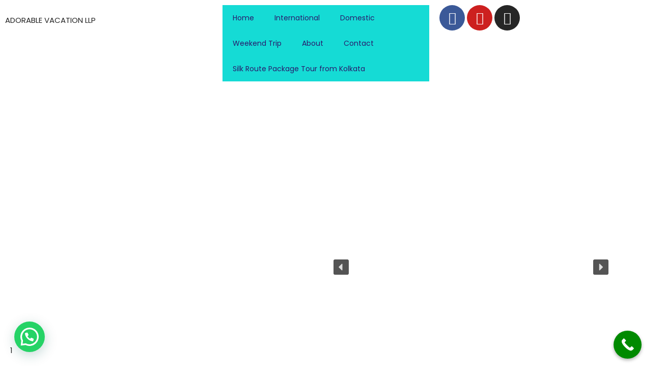

--- FILE ---
content_type: text/html; charset=UTF-8
request_url: https://myadorablevacation.com/vietnam-tour-package-with-flight/
body_size: 65149
content:
<!DOCTYPE html>
<html lang="en-US">
<head>
	<meta charset="UTF-8">
		<meta name='robots' content='index, follow, max-image-preview:large, max-snippet:-1, max-video-preview:-1' />
	<style>img:is([sizes="auto" i], [sizes^="auto," i]) { contain-intrinsic-size: 3000px 1500px }</style>
	
	<!-- This site is optimized with the Yoast SEO plugin v25.8 - https://yoast.com/wordpress/plugins/seo/ -->
	<title>Vietnam Tour Package from India Book Now with Return Flight</title>
	<meta name="description" content="Vietnam Tour Package from India Book Now with Return Flight Only at Rs 1,10,000/-. Cheapest Vietnam Package Ever - Limited Time." />
	<link rel="canonical" href="https://myadorablevacation.com/vietnam-tour-package-with-flight/" />
	<meta property="og:locale" content="en_US" />
	<meta property="og:type" content="article" />
	<meta property="og:title" content="Vietnam Tour Package from India Book Now with Return Flight" />
	<meta property="og:description" content="Vietnam Tour Package from India Book Now with Return Flight Only at Rs 1,10,000/-. Cheapest Vietnam Package Ever - Limited Time." />
	<meta property="og:url" content="https://myadorablevacation.com/vietnam-tour-package-with-flight/" />
	<meta property="og:site_name" content="Adorable Vacation LLP" />
	<meta property="article:publisher" content="https://www.facebook.com/adorablevacationllp/" />
	<meta property="article:modified_time" content="2023-12-29T11:46:34+00:00" />
	<meta property="og:image" content="https://myadorablevacation.com/wp-content/uploads/2022/05/cropped-logo222-1.png" />
	<meta name="twitter:card" content="summary_large_image" />
	<meta name="twitter:label1" content="Est. reading time" />
	<meta name="twitter:data1" content="21 minutes" />
	<script type="application/ld+json" class="yoast-schema-graph">{"@context":"https://schema.org","@graph":[{"@type":"WebPage","@id":"https://myadorablevacation.com/vietnam-tour-package-with-flight/","url":"https://myadorablevacation.com/vietnam-tour-package-with-flight/","name":"Vietnam Tour Package from India Book Now with Return Flight","isPartOf":{"@id":"https://myadorablevacation.com/#website"},"primaryImageOfPage":{"@id":"https://myadorablevacation.com/vietnam-tour-package-with-flight/#primaryimage"},"image":{"@id":"https://myadorablevacation.com/vietnam-tour-package-with-flight/#primaryimage"},"thumbnailUrl":"https://myadorablevacation.com/wp-content/uploads/2022/05/cropped-logo222-1.png","datePublished":"2023-12-28T09:59:26+00:00","dateModified":"2023-12-29T11:46:34+00:00","description":"Vietnam Tour Package from India Book Now with Return Flight Only at Rs 1,10,000/-. Cheapest Vietnam Package Ever - Limited Time.","breadcrumb":{"@id":"https://myadorablevacation.com/vietnam-tour-package-with-flight/#breadcrumb"},"inLanguage":"en-US","potentialAction":[{"@type":"ReadAction","target":["https://myadorablevacation.com/vietnam-tour-package-with-flight/"]}]},{"@type":"ImageObject","inLanguage":"en-US","@id":"https://myadorablevacation.com/vietnam-tour-package-with-flight/#primaryimage","url":"https://myadorablevacation.com/wp-content/uploads/2022/05/cropped-logo222-1.png","contentUrl":"https://myadorablevacation.com/wp-content/uploads/2022/05/cropped-logo222-1.png"},{"@type":"BreadcrumbList","@id":"https://myadorablevacation.com/vietnam-tour-package-with-flight/#breadcrumb","itemListElement":[{"@type":"ListItem","position":1,"name":"Home","item":"https://myadorablevacation.com/"},{"@type":"ListItem","position":2,"name":"Vietnam Group Package"}]},{"@type":"WebSite","@id":"https://myadorablevacation.com/#website","url":"https://myadorablevacation.com/","name":"Adorable Vacation LLP","description":"Travel Without Trouble","publisher":{"@id":"https://myadorablevacation.com/#organization"},"potentialAction":[{"@type":"SearchAction","target":{"@type":"EntryPoint","urlTemplate":"https://myadorablevacation.com/?s={search_term_string}"},"query-input":{"@type":"PropertyValueSpecification","valueRequired":true,"valueName":"search_term_string"}}],"inLanguage":"en-US"},{"@type":"Organization","@id":"https://myadorablevacation.com/#organization","name":"Adorable Vacation LLP","url":"https://myadorablevacation.com/","logo":{"@type":"ImageObject","inLanguage":"en-US","@id":"https://myadorablevacation.com/#/schema/logo/image/","url":"https://myadorablevacation.com/wp-content/uploads/2022/05/cropped-logo222-1.png","contentUrl":"https://myadorablevacation.com/wp-content/uploads/2022/05/cropped-logo222-1.png","width":97,"height":97,"caption":"Adorable Vacation LLP"},"image":{"@id":"https://myadorablevacation.com/#/schema/logo/image/"},"sameAs":["https://www.facebook.com/adorablevacationllp/"]}]}</script>
	<!-- / Yoast SEO plugin. -->


<link rel='dns-prefetch' href='//fonts.googleapis.com' />
<link rel="alternate" type="application/rss+xml" title="Adorable Vacation LLP &raquo; Feed" href="https://myadorablevacation.com/feed/" />
<link rel="alternate" type="application/rss+xml" title="Adorable Vacation LLP &raquo; Comments Feed" href="https://myadorablevacation.com/comments/feed/" />
		<!-- This site uses the Google Analytics by MonsterInsights plugin v9.7.0 - Using Analytics tracking - https://www.monsterinsights.com/ -->
		<!-- Note: MonsterInsights is not currently configured on this site. The site owner needs to authenticate with Google Analytics in the MonsterInsights settings panel. -->
					<!-- No tracking code set -->
				<!-- / Google Analytics by MonsterInsights -->
		<script type="text/javascript">
/* <![CDATA[ */
window._wpemojiSettings = {"baseUrl":"https:\/\/s.w.org\/images\/core\/emoji\/16.0.1\/72x72\/","ext":".png","svgUrl":"https:\/\/s.w.org\/images\/core\/emoji\/16.0.1\/svg\/","svgExt":".svg","source":{"concatemoji":"https:\/\/myadorablevacation.com\/wp-includes\/js\/wp-emoji-release.min.js?ver=6.8.3"}};
/*! This file is auto-generated */
!function(s,n){var o,i,e;function c(e){try{var t={supportTests:e,timestamp:(new Date).valueOf()};sessionStorage.setItem(o,JSON.stringify(t))}catch(e){}}function p(e,t,n){e.clearRect(0,0,e.canvas.width,e.canvas.height),e.fillText(t,0,0);var t=new Uint32Array(e.getImageData(0,0,e.canvas.width,e.canvas.height).data),a=(e.clearRect(0,0,e.canvas.width,e.canvas.height),e.fillText(n,0,0),new Uint32Array(e.getImageData(0,0,e.canvas.width,e.canvas.height).data));return t.every(function(e,t){return e===a[t]})}function u(e,t){e.clearRect(0,0,e.canvas.width,e.canvas.height),e.fillText(t,0,0);for(var n=e.getImageData(16,16,1,1),a=0;a<n.data.length;a++)if(0!==n.data[a])return!1;return!0}function f(e,t,n,a){switch(t){case"flag":return n(e,"\ud83c\udff3\ufe0f\u200d\u26a7\ufe0f","\ud83c\udff3\ufe0f\u200b\u26a7\ufe0f")?!1:!n(e,"\ud83c\udde8\ud83c\uddf6","\ud83c\udde8\u200b\ud83c\uddf6")&&!n(e,"\ud83c\udff4\udb40\udc67\udb40\udc62\udb40\udc65\udb40\udc6e\udb40\udc67\udb40\udc7f","\ud83c\udff4\u200b\udb40\udc67\u200b\udb40\udc62\u200b\udb40\udc65\u200b\udb40\udc6e\u200b\udb40\udc67\u200b\udb40\udc7f");case"emoji":return!a(e,"\ud83e\udedf")}return!1}function g(e,t,n,a){var r="undefined"!=typeof WorkerGlobalScope&&self instanceof WorkerGlobalScope?new OffscreenCanvas(300,150):s.createElement("canvas"),o=r.getContext("2d",{willReadFrequently:!0}),i=(o.textBaseline="top",o.font="600 32px Arial",{});return e.forEach(function(e){i[e]=t(o,e,n,a)}),i}function t(e){var t=s.createElement("script");t.src=e,t.defer=!0,s.head.appendChild(t)}"undefined"!=typeof Promise&&(o="wpEmojiSettingsSupports",i=["flag","emoji"],n.supports={everything:!0,everythingExceptFlag:!0},e=new Promise(function(e){s.addEventListener("DOMContentLoaded",e,{once:!0})}),new Promise(function(t){var n=function(){try{var e=JSON.parse(sessionStorage.getItem(o));if("object"==typeof e&&"number"==typeof e.timestamp&&(new Date).valueOf()<e.timestamp+604800&&"object"==typeof e.supportTests)return e.supportTests}catch(e){}return null}();if(!n){if("undefined"!=typeof Worker&&"undefined"!=typeof OffscreenCanvas&&"undefined"!=typeof URL&&URL.createObjectURL&&"undefined"!=typeof Blob)try{var e="postMessage("+g.toString()+"("+[JSON.stringify(i),f.toString(),p.toString(),u.toString()].join(",")+"));",a=new Blob([e],{type:"text/javascript"}),r=new Worker(URL.createObjectURL(a),{name:"wpTestEmojiSupports"});return void(r.onmessage=function(e){c(n=e.data),r.terminate(),t(n)})}catch(e){}c(n=g(i,f,p,u))}t(n)}).then(function(e){for(var t in e)n.supports[t]=e[t],n.supports.everything=n.supports.everything&&n.supports[t],"flag"!==t&&(n.supports.everythingExceptFlag=n.supports.everythingExceptFlag&&n.supports[t]);n.supports.everythingExceptFlag=n.supports.everythingExceptFlag&&!n.supports.flag,n.DOMReady=!1,n.readyCallback=function(){n.DOMReady=!0}}).then(function(){return e}).then(function(){var e;n.supports.everything||(n.readyCallback(),(e=n.source||{}).concatemoji?t(e.concatemoji):e.wpemoji&&e.twemoji&&(t(e.twemoji),t(e.wpemoji)))}))}((window,document),window._wpemojiSettings);
/* ]]> */
</script>

<style id='wp-emoji-styles-inline-css' type='text/css'>

	img.wp-smiley, img.emoji {
		display: inline !important;
		border: none !important;
		box-shadow: none !important;
		height: 1em !important;
		width: 1em !important;
		margin: 0 0.07em !important;
		vertical-align: -0.1em !important;
		background: none !important;
		padding: 0 !important;
	}
</style>
<style id='classic-theme-styles-inline-css' type='text/css'>
/*! This file is auto-generated */
.wp-block-button__link{color:#fff;background-color:#32373c;border-radius:9999px;box-shadow:none;text-decoration:none;padding:calc(.667em + 2px) calc(1.333em + 2px);font-size:1.125em}.wp-block-file__button{background:#32373c;color:#fff;text-decoration:none}
</style>
<style id='joinchat-button-style-inline-css' type='text/css'>
.wp-block-joinchat-button{border:none!important;text-align:center}.wp-block-joinchat-button figure{display:table;margin:0 auto;padding:0}.wp-block-joinchat-button figcaption{font:normal normal 400 .6em/2em var(--wp--preset--font-family--system-font,sans-serif);margin:0;padding:0}.wp-block-joinchat-button .joinchat-button__qr{background-color:#fff;border:6px solid #25d366;border-radius:30px;box-sizing:content-box;display:block;height:200px;margin:auto;overflow:hidden;padding:10px;width:200px}.wp-block-joinchat-button .joinchat-button__qr canvas,.wp-block-joinchat-button .joinchat-button__qr img{display:block;margin:auto}.wp-block-joinchat-button .joinchat-button__link{align-items:center;background-color:#25d366;border:6px solid #25d366;border-radius:30px;display:inline-flex;flex-flow:row nowrap;justify-content:center;line-height:1.25em;margin:0 auto;text-decoration:none}.wp-block-joinchat-button .joinchat-button__link:before{background:transparent var(--joinchat-ico) no-repeat center;background-size:100%;content:"";display:block;height:1.5em;margin:-.75em .75em -.75em 0;width:1.5em}.wp-block-joinchat-button figure+.joinchat-button__link{margin-top:10px}@media (orientation:landscape)and (min-height:481px),(orientation:portrait)and (min-width:481px){.wp-block-joinchat-button.joinchat-button--qr-only figure+.joinchat-button__link{display:none}}@media (max-width:480px),(orientation:landscape)and (max-height:480px){.wp-block-joinchat-button figure{display:none}}

</style>
<style id='global-styles-inline-css' type='text/css'>
:root{--wp--preset--aspect-ratio--square: 1;--wp--preset--aspect-ratio--4-3: 4/3;--wp--preset--aspect-ratio--3-4: 3/4;--wp--preset--aspect-ratio--3-2: 3/2;--wp--preset--aspect-ratio--2-3: 2/3;--wp--preset--aspect-ratio--16-9: 16/9;--wp--preset--aspect-ratio--9-16: 9/16;--wp--preset--color--black: #000000;--wp--preset--color--cyan-bluish-gray: #abb8c3;--wp--preset--color--white: #ffffff;--wp--preset--color--pale-pink: #f78da7;--wp--preset--color--vivid-red: #cf2e2e;--wp--preset--color--luminous-vivid-orange: #ff6900;--wp--preset--color--luminous-vivid-amber: #fcb900;--wp--preset--color--light-green-cyan: #7bdcb5;--wp--preset--color--vivid-green-cyan: #00d084;--wp--preset--color--pale-cyan-blue: #8ed1fc;--wp--preset--color--vivid-cyan-blue: #0693e3;--wp--preset--color--vivid-purple: #9b51e0;--wp--preset--gradient--vivid-cyan-blue-to-vivid-purple: linear-gradient(135deg,rgba(6,147,227,1) 0%,rgb(155,81,224) 100%);--wp--preset--gradient--light-green-cyan-to-vivid-green-cyan: linear-gradient(135deg,rgb(122,220,180) 0%,rgb(0,208,130) 100%);--wp--preset--gradient--luminous-vivid-amber-to-luminous-vivid-orange: linear-gradient(135deg,rgba(252,185,0,1) 0%,rgba(255,105,0,1) 100%);--wp--preset--gradient--luminous-vivid-orange-to-vivid-red: linear-gradient(135deg,rgba(255,105,0,1) 0%,rgb(207,46,46) 100%);--wp--preset--gradient--very-light-gray-to-cyan-bluish-gray: linear-gradient(135deg,rgb(238,238,238) 0%,rgb(169,184,195) 100%);--wp--preset--gradient--cool-to-warm-spectrum: linear-gradient(135deg,rgb(74,234,220) 0%,rgb(151,120,209) 20%,rgb(207,42,186) 40%,rgb(238,44,130) 60%,rgb(251,105,98) 80%,rgb(254,248,76) 100%);--wp--preset--gradient--blush-light-purple: linear-gradient(135deg,rgb(255,206,236) 0%,rgb(152,150,240) 100%);--wp--preset--gradient--blush-bordeaux: linear-gradient(135deg,rgb(254,205,165) 0%,rgb(254,45,45) 50%,rgb(107,0,62) 100%);--wp--preset--gradient--luminous-dusk: linear-gradient(135deg,rgb(255,203,112) 0%,rgb(199,81,192) 50%,rgb(65,88,208) 100%);--wp--preset--gradient--pale-ocean: linear-gradient(135deg,rgb(255,245,203) 0%,rgb(182,227,212) 50%,rgb(51,167,181) 100%);--wp--preset--gradient--electric-grass: linear-gradient(135deg,rgb(202,248,128) 0%,rgb(113,206,126) 100%);--wp--preset--gradient--midnight: linear-gradient(135deg,rgb(2,3,129) 0%,rgb(40,116,252) 100%);--wp--preset--font-size--small: 13px;--wp--preset--font-size--medium: 20px;--wp--preset--font-size--large: 36px;--wp--preset--font-size--x-large: 42px;--wp--preset--spacing--20: 0.44rem;--wp--preset--spacing--30: 0.67rem;--wp--preset--spacing--40: 1rem;--wp--preset--spacing--50: 1.5rem;--wp--preset--spacing--60: 2.25rem;--wp--preset--spacing--70: 3.38rem;--wp--preset--spacing--80: 5.06rem;--wp--preset--shadow--natural: 6px 6px 9px rgba(0, 0, 0, 0.2);--wp--preset--shadow--deep: 12px 12px 50px rgba(0, 0, 0, 0.4);--wp--preset--shadow--sharp: 6px 6px 0px rgba(0, 0, 0, 0.2);--wp--preset--shadow--outlined: 6px 6px 0px -3px rgba(255, 255, 255, 1), 6px 6px rgba(0, 0, 0, 1);--wp--preset--shadow--crisp: 6px 6px 0px rgba(0, 0, 0, 1);}:where(.is-layout-flex){gap: 0.5em;}:where(.is-layout-grid){gap: 0.5em;}body .is-layout-flex{display: flex;}.is-layout-flex{flex-wrap: wrap;align-items: center;}.is-layout-flex > :is(*, div){margin: 0;}body .is-layout-grid{display: grid;}.is-layout-grid > :is(*, div){margin: 0;}:where(.wp-block-columns.is-layout-flex){gap: 2em;}:where(.wp-block-columns.is-layout-grid){gap: 2em;}:where(.wp-block-post-template.is-layout-flex){gap: 1.25em;}:where(.wp-block-post-template.is-layout-grid){gap: 1.25em;}.has-black-color{color: var(--wp--preset--color--black) !important;}.has-cyan-bluish-gray-color{color: var(--wp--preset--color--cyan-bluish-gray) !important;}.has-white-color{color: var(--wp--preset--color--white) !important;}.has-pale-pink-color{color: var(--wp--preset--color--pale-pink) !important;}.has-vivid-red-color{color: var(--wp--preset--color--vivid-red) !important;}.has-luminous-vivid-orange-color{color: var(--wp--preset--color--luminous-vivid-orange) !important;}.has-luminous-vivid-amber-color{color: var(--wp--preset--color--luminous-vivid-amber) !important;}.has-light-green-cyan-color{color: var(--wp--preset--color--light-green-cyan) !important;}.has-vivid-green-cyan-color{color: var(--wp--preset--color--vivid-green-cyan) !important;}.has-pale-cyan-blue-color{color: var(--wp--preset--color--pale-cyan-blue) !important;}.has-vivid-cyan-blue-color{color: var(--wp--preset--color--vivid-cyan-blue) !important;}.has-vivid-purple-color{color: var(--wp--preset--color--vivid-purple) !important;}.has-black-background-color{background-color: var(--wp--preset--color--black) !important;}.has-cyan-bluish-gray-background-color{background-color: var(--wp--preset--color--cyan-bluish-gray) !important;}.has-white-background-color{background-color: var(--wp--preset--color--white) !important;}.has-pale-pink-background-color{background-color: var(--wp--preset--color--pale-pink) !important;}.has-vivid-red-background-color{background-color: var(--wp--preset--color--vivid-red) !important;}.has-luminous-vivid-orange-background-color{background-color: var(--wp--preset--color--luminous-vivid-orange) !important;}.has-luminous-vivid-amber-background-color{background-color: var(--wp--preset--color--luminous-vivid-amber) !important;}.has-light-green-cyan-background-color{background-color: var(--wp--preset--color--light-green-cyan) !important;}.has-vivid-green-cyan-background-color{background-color: var(--wp--preset--color--vivid-green-cyan) !important;}.has-pale-cyan-blue-background-color{background-color: var(--wp--preset--color--pale-cyan-blue) !important;}.has-vivid-cyan-blue-background-color{background-color: var(--wp--preset--color--vivid-cyan-blue) !important;}.has-vivid-purple-background-color{background-color: var(--wp--preset--color--vivid-purple) !important;}.has-black-border-color{border-color: var(--wp--preset--color--black) !important;}.has-cyan-bluish-gray-border-color{border-color: var(--wp--preset--color--cyan-bluish-gray) !important;}.has-white-border-color{border-color: var(--wp--preset--color--white) !important;}.has-pale-pink-border-color{border-color: var(--wp--preset--color--pale-pink) !important;}.has-vivid-red-border-color{border-color: var(--wp--preset--color--vivid-red) !important;}.has-luminous-vivid-orange-border-color{border-color: var(--wp--preset--color--luminous-vivid-orange) !important;}.has-luminous-vivid-amber-border-color{border-color: var(--wp--preset--color--luminous-vivid-amber) !important;}.has-light-green-cyan-border-color{border-color: var(--wp--preset--color--light-green-cyan) !important;}.has-vivid-green-cyan-border-color{border-color: var(--wp--preset--color--vivid-green-cyan) !important;}.has-pale-cyan-blue-border-color{border-color: var(--wp--preset--color--pale-cyan-blue) !important;}.has-vivid-cyan-blue-border-color{border-color: var(--wp--preset--color--vivid-cyan-blue) !important;}.has-vivid-purple-border-color{border-color: var(--wp--preset--color--vivid-purple) !important;}.has-vivid-cyan-blue-to-vivid-purple-gradient-background{background: var(--wp--preset--gradient--vivid-cyan-blue-to-vivid-purple) !important;}.has-light-green-cyan-to-vivid-green-cyan-gradient-background{background: var(--wp--preset--gradient--light-green-cyan-to-vivid-green-cyan) !important;}.has-luminous-vivid-amber-to-luminous-vivid-orange-gradient-background{background: var(--wp--preset--gradient--luminous-vivid-amber-to-luminous-vivid-orange) !important;}.has-luminous-vivid-orange-to-vivid-red-gradient-background{background: var(--wp--preset--gradient--luminous-vivid-orange-to-vivid-red) !important;}.has-very-light-gray-to-cyan-bluish-gray-gradient-background{background: var(--wp--preset--gradient--very-light-gray-to-cyan-bluish-gray) !important;}.has-cool-to-warm-spectrum-gradient-background{background: var(--wp--preset--gradient--cool-to-warm-spectrum) !important;}.has-blush-light-purple-gradient-background{background: var(--wp--preset--gradient--blush-light-purple) !important;}.has-blush-bordeaux-gradient-background{background: var(--wp--preset--gradient--blush-bordeaux) !important;}.has-luminous-dusk-gradient-background{background: var(--wp--preset--gradient--luminous-dusk) !important;}.has-pale-ocean-gradient-background{background: var(--wp--preset--gradient--pale-ocean) !important;}.has-electric-grass-gradient-background{background: var(--wp--preset--gradient--electric-grass) !important;}.has-midnight-gradient-background{background: var(--wp--preset--gradient--midnight) !important;}.has-small-font-size{font-size: var(--wp--preset--font-size--small) !important;}.has-medium-font-size{font-size: var(--wp--preset--font-size--medium) !important;}.has-large-font-size{font-size: var(--wp--preset--font-size--large) !important;}.has-x-large-font-size{font-size: var(--wp--preset--font-size--x-large) !important;}
:where(.wp-block-post-template.is-layout-flex){gap: 1.25em;}:where(.wp-block-post-template.is-layout-grid){gap: 1.25em;}
:where(.wp-block-columns.is-layout-flex){gap: 2em;}:where(.wp-block-columns.is-layout-grid){gap: 2em;}
:root :where(.wp-block-pullquote){font-size: 1.5em;line-height: 1.6;}
</style>
<link rel='stylesheet' id='tss-css' href='https://myadorablevacation.com/wp-content/plugins/testimonial-slider-and-showcase/assets/css/wptestimonial.css?ver=2.3.17' type='text/css' media='all' />
<link rel='stylesheet' id='woocommerce-layout-css' href='https://myadorablevacation.com/wp-content/plugins/woocommerce/assets/css/woocommerce-layout.css?ver=10.1.1' type='text/css' media='all' />
<link rel='stylesheet' id='woocommerce-smallscreen-css' href='https://myadorablevacation.com/wp-content/plugins/woocommerce/assets/css/woocommerce-smallscreen.css?ver=10.1.1' type='text/css' media='only screen and (max-width: 768px)' />
<link rel='stylesheet' id='woocommerce-general-css' href='https://myadorablevacation.com/wp-content/plugins/woocommerce/assets/css/woocommerce.css?ver=10.1.1' type='text/css' media='all' />
<style id='woocommerce-inline-inline-css' type='text/css'>
.woocommerce form .form-row .required { visibility: visible; }
</style>
<link rel='stylesheet' id='hostinger-reach-subscription-block-css' href='https://myadorablevacation.com/wp-content/plugins/hostinger-reach/frontend/dist/blocks/subscription.css?ver=1764256418' type='text/css' media='all' />
<link rel='stylesheet' id='brands-styles-css' href='https://myadorablevacation.com/wp-content/plugins/woocommerce/assets/css/brands.css?ver=10.1.1' type='text/css' media='all' />
<link rel='stylesheet' id='htbbootstrap-css' href='https://myadorablevacation.com/wp-content/plugins/ht-mega-for-elementor/assets/css/htbbootstrap.css?ver=3.0.1' type='text/css' media='all' />
<link rel='stylesheet' id='font-awesome-css' href='https://myadorablevacation.com/wp-content/plugins/elementor/assets/lib/font-awesome/css/font-awesome.min.css?ver=4.7.0' type='text/css' media='all' />
<link rel='stylesheet' id='htmega-animation-css' href='https://myadorablevacation.com/wp-content/plugins/ht-mega-for-elementor/assets/css/animation.css?ver=3.0.1' type='text/css' media='all' />
<link rel='stylesheet' id='htmega-keyframes-css' href='https://myadorablevacation.com/wp-content/plugins/ht-mega-for-elementor/assets/css/htmega-keyframes.css?ver=3.0.1' type='text/css' media='all' />
<link rel='stylesheet' id='htmega-global-style-min-css' href='https://myadorablevacation.com/wp-content/plugins/ht-mega-for-elementor/assets/css/htmega-global-style.min.css?ver=3.0.1' type='text/css' media='all' />
<link rel='stylesheet' id='owl-carousel-min-css' href='https://myadorablevacation.com/wp-content/themes/gradiant/assets/css/owl.carousel.min.css?ver=6.8.3' type='text/css' media='all' />
<link rel='stylesheet' id='gradiant-editor-style-css' href='https://myadorablevacation.com/wp-content/themes/gradiant/assets/css/editor-style.css?ver=6.8.3' type='text/css' media='all' />
<link rel='stylesheet' id='gradiant-theme-css-css' href='https://myadorablevacation.com/wp-content/themes/gradiant/assets/css/theme.css?ver=6.8.3' type='text/css' media='all' />
<link rel='stylesheet' id='gradiant-meanmenu-css' href='https://myadorablevacation.com/wp-content/themes/gradiant/assets/css/meanmenu.css?ver=6.8.3' type='text/css' media='all' />
<link rel='stylesheet' id='gradiant-widgets-css' href='https://myadorablevacation.com/wp-content/themes/gradiant/assets/css/widgets.css?ver=6.8.3' type='text/css' media='all' />
<link rel='stylesheet' id='gradiant-main-css' href='https://myadorablevacation.com/wp-content/themes/gradiant/assets/css/main.css?ver=6.8.3' type='text/css' media='all' />
<link rel='stylesheet' id='gradiant-woocommerce-css' href='https://myadorablevacation.com/wp-content/themes/gradiant/assets/css/woo.css?ver=6.8.3' type='text/css' media='all' />
<link rel='stylesheet' id='gradiant-style-css' href='https://myadorablevacation.com/wp-content/themes/flavita/style.css?ver=6.8.3' type='text/css' media='all' />
<style id='gradiant-style-inline-css' type='text/css'>
.breadcrumb-content {
					min-height: 246px;
				}
.breadcrumb-area {
					background-image: url(https://myadorablevacation.com/wp-content/uploads/2022/06/sea-water-health-benefits.jpg);
					background-attachment: scroll;
				}
.av-container {
						max-width: 1170px;
					}
.footer-section.footer-one{ 
					background-image: url(https://myadorablevacation.com/wp-content/uploads/2022/07/header-vr-coral-beauty.jpg);
					background-blend-mode: multiply;
				}.footer-section.footer-one:after{
					content: '';
					position: absolute;
					top: 0;
					left: 0;
					width: 100%;
					height: 100%;
					opacity: 0.75;
					background: #000000 none repeat scroll 0 0;
					z-index: -1;
				}
@media (min-width: 992px){.footer-parallax .gradiant-content { 
					 margin-bottom: 775px;
			 }}

.logo img, .mobile-logo img {
					max-width: 140px;
				}
.theme-slider {
			background: rgba(0, 0, 0, 0.6);
		}
.cta-section {
					background-image: url(https://myadorablevacation.com/wp-content/uploads/2022/06/sea-water-health-benefits.jpg);
					background-attachment: scroll;
				}
 body{ 
			font-size: 15px;
			line-height: 1.5;
			text-transform: inherit;
			font-style: inherit;
		}
 h1{ 
				font-size: px;
				line-height: ;
				text-transform: inherit;
				font-style: inherit;
			}
 h2{ 
				font-size: px;
				line-height: ;
				text-transform: inherit;
				font-style: inherit;
			}
 h3{ 
				font-size: px;
				line-height: ;
				text-transform: inherit;
				font-style: inherit;
			}
 h4{ 
				font-size: px;
				line-height: ;
				text-transform: inherit;
				font-style: inherit;
			}
 h5{ 
				font-size: px;
				line-height: ;
				text-transform: inherit;
				font-style: inherit;
			}
 h6{ 
				font-size: px;
				line-height: ;
				text-transform: inherit;
				font-style: inherit;
			}

</style>
<link rel='stylesheet' id='gradiant-fonts-css' href='//fonts.googleapis.com/css?family=Poppins%3Aital%2Cwght%400%2C100%3B0%2C200%3B0%2C300%3B0%2C400%3B0%2C500%3B0%2C600%3B0%2C700%3B0%2C800%3B0%2C900%3B1%2C100%3B1%2C200%3B1%2C300%3B1%2C400%3B1%2C500%3B1%2C600%3B1%2C700%3B1%2C800%3B1%2C900&#038;subset=latin%2Clatin-ext' type='text/css' media='all' />
<link rel='stylesheet' id='animate-css' href='https://myadorablevacation.com/wp-content/plugins/clever-fox//inc/assets/css/animate.css?ver=3.5.2' type='text/css' media='all' />
<link rel='stylesheet' id='tablepress-default-css' href='https://myadorablevacation.com/wp-content/tablepress-combined.min.css?ver=31' type='text/css' media='all' />
<link rel='stylesheet' id='elementor-frontend-css' href='https://myadorablevacation.com/wp-content/plugins/elementor/assets/css/frontend.min.css?ver=3.31.2' type='text/css' media='all' />
<link rel='stylesheet' id='eael-general-css' href='https://myadorablevacation.com/wp-content/plugins/essential-addons-for-elementor-lite/assets/front-end/css/view/general.min.css?ver=6.3.0' type='text/css' media='all' />
<link rel='stylesheet' id='eael-14876-css' href='https://myadorablevacation.com/wp-content/uploads/essential-addons-elementor/eael-14876.css?ver=1703850394' type='text/css' media='all' />
<link rel='stylesheet' id='elementor-icons-css' href='https://myadorablevacation.com/wp-content/plugins/elementor/assets/lib/eicons/css/elementor-icons.min.css?ver=5.43.0' type='text/css' media='all' />
<link rel='stylesheet' id='elementor-post-253-css' href='https://myadorablevacation.com/wp-content/uploads/elementor/css/post-253.css?ver=1763820973' type='text/css' media='all' />
<link rel='stylesheet' id='e-animation-fadeIn-css' href='https://myadorablevacation.com/wp-content/plugins/elementor/assets/lib/animations/styles/fadeIn.min.css?ver=3.31.2' type='text/css' media='all' />
<link rel='stylesheet' id='widget-heading-css' href='https://myadorablevacation.com/wp-content/plugins/elementor/assets/css/widget-heading.min.css?ver=3.31.2' type='text/css' media='all' />
<link rel='stylesheet' id='e-animation-shrink-css' href='https://myadorablevacation.com/wp-content/plugins/elementor/assets/lib/animations/styles/e-animation-shrink.min.css?ver=3.31.2' type='text/css' media='all' />
<link rel='stylesheet' id='widget-image-css' href='https://myadorablevacation.com/wp-content/plugins/elementor/assets/css/widget-image.min.css?ver=3.31.2' type='text/css' media='all' />
<link rel='stylesheet' id='widget-social-icons-css' href='https://myadorablevacation.com/wp-content/plugins/elementor/assets/css/widget-social-icons.min.css?ver=3.31.2' type='text/css' media='all' />
<link rel='stylesheet' id='e-apple-webkit-css' href='https://myadorablevacation.com/wp-content/plugins/elementor/assets/css/conditionals/apple-webkit.min.css?ver=3.31.2' type='text/css' media='all' />
<link rel='stylesheet' id='widget-spacer-css' href='https://myadorablevacation.com/wp-content/plugins/elementor/assets/css/widget-spacer.min.css?ver=3.31.2' type='text/css' media='all' />
<link rel='stylesheet' id='e-animation-fadeInLeft-css' href='https://myadorablevacation.com/wp-content/plugins/elementor/assets/lib/animations/styles/fadeInLeft.min.css?ver=3.31.2' type='text/css' media='all' />
<link rel='stylesheet' id='htmega-global-style-css' href='https://myadorablevacation.com/wp-content/plugins/ht-mega-for-elementor/assets/css/htmega-global-style.css?ver=3.0.1' type='text/css' media='all' />
<link rel='stylesheet' id='animated-heading-css' href='https://myadorablevacation.com/wp-content/plugins/ht-mega-for-elementor/assets/css/animated-text.css?ver=3.0.1' type='text/css' media='all' />
<link rel='stylesheet' id='widget-divider-css' href='https://myadorablevacation.com/wp-content/plugins/elementor/assets/css/widget-divider.min.css?ver=3.31.2' type='text/css' media='all' />
<link rel='stylesheet' id='e-animation-zoomInUp-css' href='https://myadorablevacation.com/wp-content/plugins/elementor/assets/lib/animations/styles/zoomInUp.min.css?ver=3.31.2' type='text/css' media='all' />
<link rel='stylesheet' id='e-animation-grow-css' href='https://myadorablevacation.com/wp-content/plugins/elementor/assets/lib/animations/styles/e-animation-grow.min.css?ver=3.31.2' type='text/css' media='all' />
<link rel='stylesheet' id='e-animation-zoomIn-css' href='https://myadorablevacation.com/wp-content/plugins/elementor/assets/lib/animations/styles/zoomIn.min.css?ver=3.31.2' type='text/css' media='all' />
<link rel='stylesheet' id='e-animation-fadeInRight-css' href='https://myadorablevacation.com/wp-content/plugins/elementor/assets/lib/animations/styles/fadeInRight.min.css?ver=3.31.2' type='text/css' media='all' />
<link rel='stylesheet' id='swiper-css' href='https://myadorablevacation.com/wp-content/plugins/elementor/assets/lib/swiper/v8/css/swiper.min.css?ver=8.4.5' type='text/css' media='all' />
<link rel='stylesheet' id='e-swiper-css' href='https://myadorablevacation.com/wp-content/plugins/elementor/assets/css/conditionals/e-swiper.min.css?ver=3.31.2' type='text/css' media='all' />
<link rel='stylesheet' id='widget-video-css' href='https://myadorablevacation.com/wp-content/plugins/elementor/assets/css/widget-video.min.css?ver=3.31.2' type='text/css' media='all' />
<link rel='stylesheet' id='widget-star-rating-css' href='https://myadorablevacation.com/wp-content/plugins/elementor/assets/css/widget-star-rating.min.css?ver=3.31.2' type='text/css' media='all' />
<link rel='stylesheet' id='widget-icon-list-css' href='https://myadorablevacation.com/wp-content/plugins/elementor/assets/css/widget-icon-list.min.css?ver=3.31.2' type='text/css' media='all' />
<link rel='stylesheet' id='widget-accordion-css' href='https://myadorablevacation.com/wp-content/plugins/elementor/assets/css/widget-accordion.min.css?ver=3.31.2' type='text/css' media='all' />
<link rel='stylesheet' id='widget-tabs-css' href='https://myadorablevacation.com/wp-content/plugins/elementor/assets/css/widget-tabs.min.css?ver=3.31.2' type='text/css' media='all' />
<link rel='stylesheet' id='e-animation-slideInUp-css' href='https://myadorablevacation.com/wp-content/plugins/elementor/assets/lib/animations/styles/slideInUp.min.css?ver=3.31.2' type='text/css' media='all' />
<link rel='stylesheet' id='elementor-post-14876-css' href='https://myadorablevacation.com/wp-content/uploads/elementor/css/post-14876.css?ver=1763839222' type='text/css' media='all' />
<link rel='stylesheet' id='font-awesome-5-all-css' href='https://myadorablevacation.com/wp-content/plugins/elementor/assets/lib/font-awesome/css/all.min.css?ver=6.3.0' type='text/css' media='all' />
<link rel='stylesheet' id='font-awesome-4-shim-css' href='https://myadorablevacation.com/wp-content/plugins/elementor/assets/lib/font-awesome/css/v4-shims.min.css?ver=6.3.0' type='text/css' media='all' />
<link rel='stylesheet' id='gradiant-parent-style-css' href='https://myadorablevacation.com/wp-content/themes/gradiant/style.css?ver=6.8.3' type='text/css' media='all' />
<link rel='stylesheet' id='flavita-style-css' href='https://myadorablevacation.com/wp-content/themes/flavita/style.css?ver=6.8.3' type='text/css' media='all' />
<style id='flavita-style-inline-css' type='text/css'>
@media (min-width: 992px){.footer-parallax #content.gradiant-content { 
					 margin-bottom: 775px;
			 }}

</style>
<link rel='stylesheet' id='flavita-color-default-css' href='https://myadorablevacation.com/wp-content/themes/flavita/assets/css/color/default.css?ver=6.8.3' type='text/css' media='all' />
<link rel='stylesheet' id='flavita-media-query-css' href='https://myadorablevacation.com/wp-content/themes/flavita/assets/css/responsive.css?ver=6.8.3' type='text/css' media='all' />
<link rel='stylesheet' id='call-now-button-modern-style-css' href='https://myadorablevacation.com/wp-content/plugins/call-now-button/resources/style/modern.css?ver=1.5.5' type='text/css' media='all' />
<link rel='stylesheet' id='elementor-gf-local-roboto-css' href='https://myadorablevacation.com/wp-content/uploads/elementor/google-fonts/css/roboto.css?ver=1756214672' type='text/css' media='all' />
<link rel='stylesheet' id='elementor-gf-local-robotoslab-css' href='https://myadorablevacation.com/wp-content/uploads/elementor/google-fonts/css/robotoslab.css?ver=1756214677' type='text/css' media='all' />
<link rel='stylesheet' id='elementor-gf-local-barlow-css' href='https://myadorablevacation.com/wp-content/uploads/elementor/google-fonts/css/barlow.css?ver=1756217600' type='text/css' media='all' />
<link rel='stylesheet' id='elementor-gf-local-syne-css' href='https://myadorablevacation.com/wp-content/uploads/elementor/google-fonts/css/syne.css?ver=1756220911' type='text/css' media='all' />
<link rel='stylesheet' id='elementor-gf-local-molengo-css' href='https://myadorablevacation.com/wp-content/uploads/elementor/google-fonts/css/molengo.css?ver=1756214677' type='text/css' media='all' />
<link rel='stylesheet' id='elementor-gf-local-taiheritagepro-css' href='https://myadorablevacation.com/wp-content/uploads/elementor/google-fonts/css/taiheritagepro.css?ver=1756220920' type='text/css' media='all' />
<link rel='stylesheet' id='elementor-gf-local-amiko-css' href='https://myadorablevacation.com/wp-content/uploads/elementor/google-fonts/css/amiko.css?ver=1756220936' type='text/css' media='all' />
<link rel='stylesheet' id='elementor-gf-local-amarante-css' href='https://myadorablevacation.com/wp-content/uploads/elementor/google-fonts/css/amarante.css?ver=1756220969' type='text/css' media='all' />
<link rel='stylesheet' id='elementor-gf-local-montserrat-css' href='https://myadorablevacation.com/wp-content/uploads/elementor/google-fonts/css/montserrat.css?ver=1756214687' type='text/css' media='all' />
<link rel='stylesheet' id='elementor-gf-local-balthazar-css' href='https://myadorablevacation.com/wp-content/uploads/elementor/google-fonts/css/balthazar.css?ver=1756221107' type='text/css' media='all' />
<link rel='stylesheet' id='elementor-gf-local-poppins-css' href='https://myadorablevacation.com/wp-content/uploads/elementor/google-fonts/css/poppins.css?ver=1756220968' type='text/css' media='all' />
<link rel='stylesheet' id='elementor-gf-local-pompiere-css' href='https://myadorablevacation.com/wp-content/uploads/elementor/google-fonts/css/pompiere.css?ver=1756221108' type='text/css' media='all' />
<link rel='stylesheet' id='elementor-icons-shared-0-css' href='https://myadorablevacation.com/wp-content/plugins/elementor/assets/lib/font-awesome/css/fontawesome.min.css?ver=5.15.3' type='text/css' media='all' />
<link rel='stylesheet' id='elementor-icons-fa-solid-css' href='https://myadorablevacation.com/wp-content/plugins/elementor/assets/lib/font-awesome/css/solid.min.css?ver=5.15.3' type='text/css' media='all' />
<link rel='stylesheet' id='elementor-icons-fa-brands-css' href='https://myadorablevacation.com/wp-content/plugins/elementor/assets/lib/font-awesome/css/brands.min.css?ver=5.15.3' type='text/css' media='all' />
<style id='joinchat-head-inline-css' type='text/css'>
:root{--joinchat-ico:url("data:image/svg+xml;charset=utf-8,%3Csvg xmlns='http://www.w3.org/2000/svg' viewBox='0 0 24 24'%3E%3Cpath fill='%23fff' d='M3.516 3.516c4.686-4.686 12.284-4.686 16.97 0s4.686 12.283 0 16.97a12 12 0 0 1-13.754 2.299l-5.814.735a.392.392 0 0 1-.438-.44l.748-5.788A12 12 0 0 1 3.517 3.517zm3.61 17.043.3.158a9.85 9.85 0 0 0 11.534-1.758c3.843-3.843 3.843-10.074 0-13.918s-10.075-3.843-13.918 0a9.85 9.85 0 0 0-1.747 11.554l.16.303-.51 3.942a.196.196 0 0 0 .219.22zm6.534-7.003-.933 1.164a9.84 9.84 0 0 1-3.497-3.495l1.166-.933a.79.79 0 0 0 .23-.94L9.561 6.96a.79.79 0 0 0-.924-.445l-2.023.524a.797.797 0 0 0-.588.88 11.754 11.754 0 0 0 10.005 10.005.797.797 0 0 0 .88-.587l.525-2.023a.79.79 0 0 0-.445-.923L14.6 13.327a.79.79 0 0 0-.94.23z'/%3E%3C/svg%3E")}.joinchat{--sep:20px;--bottom:var(--sep);--s:60px;--h:calc(var(--s)/2);display:block;transform:scale3d(1,1,1);position:fixed;z-index:9000;right:var(--sep);bottom:var(--bottom)}.joinchat *{box-sizing:border-box}.joinchat__qr,.joinchat__chatbox{display:none}.joinchat__tooltip{opacity:0}.joinchat__button{position:absolute;z-index:2;bottom:8px;right:8px;height:var(--s);width:var(--s);background:#25d366 var(--joinchat-ico,none)center / 60% no-repeat;color:inherit;border-radius:50%;box-shadow:1px 6px 24px 0 rgba(7,94,84,0.24)}.joinchat--left{right:auto;left:var(--sep)}.joinchat--left .joinchat__button{right:auto;left:8px}.joinchat__button__ico{position:absolute;inset:0;display:flex;border-radius:50%;overflow:hidden;color:hsl(0deg 0% clamp(0%,var(--bw)*1000%,100%) / clamp(70%,var(--bw)*1000%,100%)) !important}.joinchat__button__ico svg{width:var(--ico-size,100%);height:var(--ico-size,100%);margin:calc((100% - var(--ico-size,100%))/2)}.joinchat__button:has(.joinchat__button__ico){background:hsl(var(--ch)var(--cs)var(--cl));box-shadow:1px 6px 24px 0 hsl(var(--ch)var(--cs)calc(var(--cl) - 10%) / 24%)}.joinchat__button:has(.joinchat__button__ico):hover,.joinchat__button:has(.joinchat__button__ico):active{background:hsl(var(--ch)var(--cs)calc(var(--cl) + 20%))}.joinchat__button__image{position:absolute;inset:1px;border-radius:50%;overflow:hidden;opacity:0}.joinchat__button__image img,.joinchat__button__image video{display:block;width:100%;height:100%;object-fit:cover;object-position:center}.joinchat--img .joinchat__button__image{opacity:1;animation:none}@media(orientation:portrait)and(width>=481px),(orientation:landscape)and(height>=481px){.joinchat--mobile{display:none !important}}@media(width <=480px),(orientation:landscape)and(height <=480px){.joinchat{--sep:6px}}
</style>
<link rel="stylesheet" type="text/css" href="https://myadorablevacation.com/wp-content/plugins/smart-slider-3/Public/SmartSlider3/Application/Frontend/Assets/dist/smartslider.min.css?ver=52073c7b" media="all">
<style data-related="n2-ss-35">div#n2-ss-35 .n2-ss-slider-1{display:grid;position:relative;}div#n2-ss-35 .n2-ss-slider-2{display:grid;position:relative;overflow:hidden;padding:0px 0px 0px 0px;border:0px solid RGBA(62,62,62,1);border-radius:0px;background-clip:padding-box;background-repeat:repeat;background-position:50% 50%;background-size:cover;background-attachment:scroll;z-index:1;}div#n2-ss-35:not(.n2-ss-loaded) .n2-ss-slider-2{background-image:none !important;}div#n2-ss-35 .n2-ss-slider-3{display:grid;grid-template-areas:'cover';position:relative;overflow:hidden;z-index:10;}div#n2-ss-35 .n2-ss-slider-3 > *{grid-area:cover;}div#n2-ss-35 .n2-ss-slide-backgrounds,div#n2-ss-35 .n2-ss-slider-3 > .n2-ss-divider{position:relative;}div#n2-ss-35 .n2-ss-slide-backgrounds{z-index:10;}div#n2-ss-35 .n2-ss-slide-backgrounds > *{overflow:hidden;}div#n2-ss-35 .n2-ss-slide-background{transform:translateX(-100000px);}div#n2-ss-35 .n2-ss-slider-4{place-self:center;position:relative;width:100%;height:100%;z-index:20;display:grid;grid-template-areas:'slide';}div#n2-ss-35 .n2-ss-slider-4 > *{grid-area:slide;}div#n2-ss-35.n2-ss-full-page--constrain-ratio .n2-ss-slider-4{height:auto;}div#n2-ss-35 .n2-ss-slide{display:grid;place-items:center;grid-auto-columns:100%;position:relative;z-index:20;-webkit-backface-visibility:hidden;transform:translateX(-100000px);}div#n2-ss-35 .n2-ss-slide{perspective:1500px;}div#n2-ss-35 .n2-ss-slide-active{z-index:21;}.n2-ss-background-animation{position:absolute;top:0;left:0;width:100%;height:100%;z-index:3;}div#n2-ss-35 .nextend-arrow{cursor:pointer;overflow:hidden;line-height:0 !important;z-index:18;-webkit-user-select:none;}div#n2-ss-35 .nextend-arrow img{position:relative;display:block;}div#n2-ss-35 .nextend-arrow img.n2-arrow-hover-img{display:none;}div#n2-ss-35 .nextend-arrow:FOCUS img.n2-arrow-hover-img,div#n2-ss-35 .nextend-arrow:HOVER img.n2-arrow-hover-img{display:inline;}div#n2-ss-35 .nextend-arrow:FOCUS img.n2-arrow-normal-img,div#n2-ss-35 .nextend-arrow:HOVER img.n2-arrow-normal-img{display:none;}div#n2-ss-35 .nextend-arrow-animated{overflow:hidden;}div#n2-ss-35 .nextend-arrow-animated > div{position:relative;}div#n2-ss-35 .nextend-arrow-animated .n2-active{position:absolute;}div#n2-ss-35 .nextend-arrow-animated-fade{transition:background 0.3s, opacity 0.4s;}div#n2-ss-35 .nextend-arrow-animated-horizontal > div{transition:all 0.4s;transform:none;}div#n2-ss-35 .nextend-arrow-animated-horizontal .n2-active{top:0;}div#n2-ss-35 .nextend-arrow-previous.nextend-arrow-animated-horizontal .n2-active{left:100%;}div#n2-ss-35 .nextend-arrow-next.nextend-arrow-animated-horizontal .n2-active{right:100%;}div#n2-ss-35 .nextend-arrow-previous.nextend-arrow-animated-horizontal:HOVER > div,div#n2-ss-35 .nextend-arrow-previous.nextend-arrow-animated-horizontal:FOCUS > div{transform:translateX(-100%);}div#n2-ss-35 .nextend-arrow-next.nextend-arrow-animated-horizontal:HOVER > div,div#n2-ss-35 .nextend-arrow-next.nextend-arrow-animated-horizontal:FOCUS > div{transform:translateX(100%);}div#n2-ss-35 .nextend-arrow-animated-vertical > div{transition:all 0.4s;transform:none;}div#n2-ss-35 .nextend-arrow-animated-vertical .n2-active{left:0;}div#n2-ss-35 .nextend-arrow-previous.nextend-arrow-animated-vertical .n2-active{top:100%;}div#n2-ss-35 .nextend-arrow-next.nextend-arrow-animated-vertical .n2-active{bottom:100%;}div#n2-ss-35 .nextend-arrow-previous.nextend-arrow-animated-vertical:HOVER > div,div#n2-ss-35 .nextend-arrow-previous.nextend-arrow-animated-vertical:FOCUS > div{transform:translateY(-100%);}div#n2-ss-35 .nextend-arrow-next.nextend-arrow-animated-vertical:HOVER > div,div#n2-ss-35 .nextend-arrow-next.nextend-arrow-animated-vertical:FOCUS > div{transform:translateY(100%);}div#n2-ss-35 .n2-style-107cb0e4b96e295f0c4852cfc0854d07-heading{background: RGBA(0,0,0,0.67);opacity:1;padding:2px 2px 2px 2px ;box-shadow: none;border: 0px solid RGBA(0,0,0,1);border-radius:3px;}div#n2-ss-35 .n2-style-107cb0e4b96e295f0c4852cfc0854d07-heading:Hover, div#n2-ss-35 .n2-style-107cb0e4b96e295f0c4852cfc0854d07-heading:ACTIVE, div#n2-ss-35 .n2-style-107cb0e4b96e295f0c4852cfc0854d07-heading:FOCUS{background: RGBA(255,145,57,1);}div#n2-ss-35 .nextend-arrow img{width: 26px}@media (min-width: 1200px){div#n2-ss-35 [data-hide-desktopportrait="1"]{display: none !important;}}@media (orientation: landscape) and (max-width: 1199px) and (min-width: 901px),(orientation: portrait) and (max-width: 1199px) and (min-width: 701px){div#n2-ss-35 [data-hide-tabletportrait="1"]{display: none !important;}}@media (orientation: landscape) and (max-width: 900px),(orientation: portrait) and (max-width: 700px){div#n2-ss-35 [data-hide-mobileportrait="1"]{display: none !important;}div#n2-ss-35 .nextend-arrow img{width: 16px}}</style>
<style data-related="n2-ss-36">div#n2-ss-36 .n2-ss-slider-1{display:grid;position:relative;}div#n2-ss-36 .n2-ss-slider-2{display:grid;position:relative;overflow:hidden;padding:0px 0px 0px 0px;border:0px solid RGBA(62,62,62,1);border-radius:0px;background-clip:padding-box;background-repeat:repeat;background-position:50% 50%;background-size:cover;background-attachment:scroll;z-index:1;}div#n2-ss-36:not(.n2-ss-loaded) .n2-ss-slider-2{background-image:none !important;}div#n2-ss-36 .n2-ss-slider-3{display:grid;grid-template-areas:'cover';position:relative;overflow:hidden;z-index:10;}div#n2-ss-36 .n2-ss-slider-3 > *{grid-area:cover;}div#n2-ss-36 .n2-ss-slide-backgrounds,div#n2-ss-36 .n2-ss-slider-3 > .n2-ss-divider{position:relative;}div#n2-ss-36 .n2-ss-slide-backgrounds{z-index:10;}div#n2-ss-36 .n2-ss-slide-backgrounds > *{overflow:hidden;}div#n2-ss-36 .n2-ss-slide-background{transform:translateX(-100000px);}div#n2-ss-36 .n2-ss-slider-4{place-self:center;position:relative;width:100%;height:100%;z-index:20;display:grid;grid-template-areas:'slide';}div#n2-ss-36 .n2-ss-slider-4 > *{grid-area:slide;}div#n2-ss-36.n2-ss-full-page--constrain-ratio .n2-ss-slider-4{height:auto;}div#n2-ss-36 .n2-ss-slide{display:grid;place-items:center;grid-auto-columns:100%;position:relative;z-index:20;-webkit-backface-visibility:hidden;transform:translateX(-100000px);}div#n2-ss-36 .n2-ss-slide{perspective:1500px;}div#n2-ss-36 .n2-ss-slide-active{z-index:21;}.n2-ss-background-animation{position:absolute;top:0;left:0;width:100%;height:100%;z-index:3;}div#n2-ss-36 .nextend-arrow{cursor:pointer;overflow:hidden;line-height:0 !important;z-index:18;-webkit-user-select:none;}div#n2-ss-36 .nextend-arrow img{position:relative;display:block;}div#n2-ss-36 .nextend-arrow img.n2-arrow-hover-img{display:none;}div#n2-ss-36 .nextend-arrow:FOCUS img.n2-arrow-hover-img,div#n2-ss-36 .nextend-arrow:HOVER img.n2-arrow-hover-img{display:inline;}div#n2-ss-36 .nextend-arrow:FOCUS img.n2-arrow-normal-img,div#n2-ss-36 .nextend-arrow:HOVER img.n2-arrow-normal-img{display:none;}div#n2-ss-36 .nextend-arrow-animated{overflow:hidden;}div#n2-ss-36 .nextend-arrow-animated > div{position:relative;}div#n2-ss-36 .nextend-arrow-animated .n2-active{position:absolute;}div#n2-ss-36 .nextend-arrow-animated-fade{transition:background 0.3s, opacity 0.4s;}div#n2-ss-36 .nextend-arrow-animated-horizontal > div{transition:all 0.4s;transform:none;}div#n2-ss-36 .nextend-arrow-animated-horizontal .n2-active{top:0;}div#n2-ss-36 .nextend-arrow-previous.nextend-arrow-animated-horizontal .n2-active{left:100%;}div#n2-ss-36 .nextend-arrow-next.nextend-arrow-animated-horizontal .n2-active{right:100%;}div#n2-ss-36 .nextend-arrow-previous.nextend-arrow-animated-horizontal:HOVER > div,div#n2-ss-36 .nextend-arrow-previous.nextend-arrow-animated-horizontal:FOCUS > div{transform:translateX(-100%);}div#n2-ss-36 .nextend-arrow-next.nextend-arrow-animated-horizontal:HOVER > div,div#n2-ss-36 .nextend-arrow-next.nextend-arrow-animated-horizontal:FOCUS > div{transform:translateX(100%);}div#n2-ss-36 .nextend-arrow-animated-vertical > div{transition:all 0.4s;transform:none;}div#n2-ss-36 .nextend-arrow-animated-vertical .n2-active{left:0;}div#n2-ss-36 .nextend-arrow-previous.nextend-arrow-animated-vertical .n2-active{top:100%;}div#n2-ss-36 .nextend-arrow-next.nextend-arrow-animated-vertical .n2-active{bottom:100%;}div#n2-ss-36 .nextend-arrow-previous.nextend-arrow-animated-vertical:HOVER > div,div#n2-ss-36 .nextend-arrow-previous.nextend-arrow-animated-vertical:FOCUS > div{transform:translateY(-100%);}div#n2-ss-36 .nextend-arrow-next.nextend-arrow-animated-vertical:HOVER > div,div#n2-ss-36 .nextend-arrow-next.nextend-arrow-animated-vertical:FOCUS > div{transform:translateY(100%);}div#n2-ss-36 .n2-style-107cb0e4b96e295f0c4852cfc0854d07-heading{background: RGBA(0,0,0,0.67);opacity:1;padding:2px 2px 2px 2px ;box-shadow: none;border: 0px solid RGBA(0,0,0,1);border-radius:3px;}div#n2-ss-36 .n2-style-107cb0e4b96e295f0c4852cfc0854d07-heading:Hover, div#n2-ss-36 .n2-style-107cb0e4b96e295f0c4852cfc0854d07-heading:ACTIVE, div#n2-ss-36 .n2-style-107cb0e4b96e295f0c4852cfc0854d07-heading:FOCUS{background: RGBA(255,145,57,1);}div#n2-ss-36 .n2-ss-slide-limiter{max-width:768px;}div#n2-ss-36 .nextend-arrow img{width: 26px}@media (min-width: 1200px){div#n2-ss-36 [data-hide-desktopportrait="1"]{display: none !important;}}@media (orientation: landscape) and (max-width: 1199px) and (min-width: 901px),(orientation: portrait) and (max-width: 1199px) and (min-width: 701px){div#n2-ss-36 [data-hide-tabletportrait="1"]{display: none !important;}}@media (orientation: landscape) and (max-width: 900px),(orientation: portrait) and (max-width: 700px){div#n2-ss-36 [data-hide-mobileportrait="1"]{display: none !important;}div#n2-ss-36 .nextend-arrow img{width: 16px}}</style>
<style data-related="n2-ss-37">div#n2-ss-37 .n2-ss-slider-1{display:grid;position:relative;}div#n2-ss-37 .n2-ss-slider-2{display:grid;position:relative;overflow:hidden;padding:0px 0px 0px 0px;border:0px solid RGBA(62,62,62,1);border-radius:0px;background-clip:padding-box;background-repeat:repeat;background-position:50% 50%;background-size:cover;background-attachment:scroll;z-index:1;}div#n2-ss-37:not(.n2-ss-loaded) .n2-ss-slider-2{background-image:none !important;}div#n2-ss-37 .n2-ss-slider-3{display:grid;grid-template-areas:'cover';position:relative;overflow:hidden;z-index:10;}div#n2-ss-37 .n2-ss-slider-3 > *{grid-area:cover;}div#n2-ss-37 .n2-ss-slide-backgrounds,div#n2-ss-37 .n2-ss-slider-3 > .n2-ss-divider{position:relative;}div#n2-ss-37 .n2-ss-slide-backgrounds{z-index:10;}div#n2-ss-37 .n2-ss-slide-backgrounds > *{overflow:hidden;}div#n2-ss-37 .n2-ss-slide-background{transform:translateX(-100000px);}div#n2-ss-37 .n2-ss-slider-4{place-self:center;position:relative;width:100%;height:100%;z-index:20;display:grid;grid-template-areas:'slide';}div#n2-ss-37 .n2-ss-slider-4 > *{grid-area:slide;}div#n2-ss-37.n2-ss-full-page--constrain-ratio .n2-ss-slider-4{height:auto;}div#n2-ss-37 .n2-ss-slide{display:grid;place-items:center;grid-auto-columns:100%;position:relative;z-index:20;-webkit-backface-visibility:hidden;transform:translateX(-100000px);}div#n2-ss-37 .n2-ss-slide{perspective:1500px;}div#n2-ss-37 .n2-ss-slide-active{z-index:21;}.n2-ss-background-animation{position:absolute;top:0;left:0;width:100%;height:100%;z-index:3;}div#n2-ss-37 .nextend-arrow{cursor:pointer;overflow:hidden;line-height:0 !important;z-index:18;-webkit-user-select:none;}div#n2-ss-37 .nextend-arrow img{position:relative;display:block;}div#n2-ss-37 .nextend-arrow img.n2-arrow-hover-img{display:none;}div#n2-ss-37 .nextend-arrow:FOCUS img.n2-arrow-hover-img,div#n2-ss-37 .nextend-arrow:HOVER img.n2-arrow-hover-img{display:inline;}div#n2-ss-37 .nextend-arrow:FOCUS img.n2-arrow-normal-img,div#n2-ss-37 .nextend-arrow:HOVER img.n2-arrow-normal-img{display:none;}div#n2-ss-37 .nextend-arrow-animated{overflow:hidden;}div#n2-ss-37 .nextend-arrow-animated > div{position:relative;}div#n2-ss-37 .nextend-arrow-animated .n2-active{position:absolute;}div#n2-ss-37 .nextend-arrow-animated-fade{transition:background 0.3s, opacity 0.4s;}div#n2-ss-37 .nextend-arrow-animated-horizontal > div{transition:all 0.4s;transform:none;}div#n2-ss-37 .nextend-arrow-animated-horizontal .n2-active{top:0;}div#n2-ss-37 .nextend-arrow-previous.nextend-arrow-animated-horizontal .n2-active{left:100%;}div#n2-ss-37 .nextend-arrow-next.nextend-arrow-animated-horizontal .n2-active{right:100%;}div#n2-ss-37 .nextend-arrow-previous.nextend-arrow-animated-horizontal:HOVER > div,div#n2-ss-37 .nextend-arrow-previous.nextend-arrow-animated-horizontal:FOCUS > div{transform:translateX(-100%);}div#n2-ss-37 .nextend-arrow-next.nextend-arrow-animated-horizontal:HOVER > div,div#n2-ss-37 .nextend-arrow-next.nextend-arrow-animated-horizontal:FOCUS > div{transform:translateX(100%);}div#n2-ss-37 .nextend-arrow-animated-vertical > div{transition:all 0.4s;transform:none;}div#n2-ss-37 .nextend-arrow-animated-vertical .n2-active{left:0;}div#n2-ss-37 .nextend-arrow-previous.nextend-arrow-animated-vertical .n2-active{top:100%;}div#n2-ss-37 .nextend-arrow-next.nextend-arrow-animated-vertical .n2-active{bottom:100%;}div#n2-ss-37 .nextend-arrow-previous.nextend-arrow-animated-vertical:HOVER > div,div#n2-ss-37 .nextend-arrow-previous.nextend-arrow-animated-vertical:FOCUS > div{transform:translateY(-100%);}div#n2-ss-37 .nextend-arrow-next.nextend-arrow-animated-vertical:HOVER > div,div#n2-ss-37 .nextend-arrow-next.nextend-arrow-animated-vertical:FOCUS > div{transform:translateY(100%);}div#n2-ss-37 .n2-style-107cb0e4b96e295f0c4852cfc0854d07-heading{background: RGBA(0,0,0,0.67);opacity:1;padding:2px 2px 2px 2px ;box-shadow: none;border: 0px solid RGBA(0,0,0,1);border-radius:3px;}div#n2-ss-37 .n2-style-107cb0e4b96e295f0c4852cfc0854d07-heading:Hover, div#n2-ss-37 .n2-style-107cb0e4b96e295f0c4852cfc0854d07-heading:ACTIVE, div#n2-ss-37 .n2-style-107cb0e4b96e295f0c4852cfc0854d07-heading:FOCUS{background: RGBA(255,145,57,1);}div#n2-ss-37 .n2-ss-slide-limiter{max-width:1200px;}div#n2-ss-37 .nextend-arrow img{width: 26px}@media (min-width: 1200px){div#n2-ss-37 [data-hide-desktopportrait="1"]{display: none !important;}}@media (orientation: landscape) and (max-width: 1199px) and (min-width: 901px),(orientation: portrait) and (max-width: 1199px) and (min-width: 701px){div#n2-ss-37 [data-hide-tabletportrait="1"]{display: none !important;}}@media (orientation: landscape) and (max-width: 900px),(orientation: portrait) and (max-width: 700px){div#n2-ss-37 [data-hide-mobileportrait="1"]{display: none !important;}div#n2-ss-37 .nextend-arrow img{width: 16px}}</style>
<script>(function(){this._N2=this._N2||{_r:[],_d:[],r:function(){this._r.push(arguments)},d:function(){this._d.push(arguments)}}}).call(window);</script><script src="https://myadorablevacation.com/wp-content/plugins/smart-slider-3/Public/SmartSlider3/Application/Frontend/Assets/dist/n2.min.js?ver=52073c7b" defer async></script>
<script src="https://myadorablevacation.com/wp-content/plugins/smart-slider-3/Public/SmartSlider3/Application/Frontend/Assets/dist/smartslider-frontend.min.js?ver=52073c7b" defer async></script>
<script src="https://myadorablevacation.com/wp-content/plugins/smart-slider-3/Public/SmartSlider3/Slider/SliderType/Simple/Assets/dist/ss-simple.min.js?ver=52073c7b" defer async></script>
<script src="https://myadorablevacation.com/wp-content/plugins/smart-slider-3/Public/SmartSlider3/Widget/Arrow/ArrowImage/Assets/dist/w-arrow-image.min.js?ver=52073c7b" defer async></script>
<script>_N2.r('documentReady',function(){_N2.r(["documentReady","smartslider-frontend","SmartSliderWidgetArrowImage","ss-simple"],function(){new _N2.SmartSliderSimple('n2-ss-35',{"admin":false,"background.video.mobile":1,"loadingTime":2000,"alias":{"id":0,"smoothScroll":0,"slideSwitch":0,"scroll":1},"align":"normal","isDelayed":0,"responsive":{"mediaQueries":{"all":false,"desktopportrait":["(min-width: 1200px)"],"tabletportrait":["(orientation: landscape) and (max-width: 1199px) and (min-width: 901px)","(orientation: portrait) and (max-width: 1199px) and (min-width: 701px)"],"mobileportrait":["(orientation: landscape) and (max-width: 900px)","(orientation: portrait) and (max-width: 700px)"]},"base":{"slideOuterWidth":700,"slideOuterHeight":350,"sliderWidth":700,"sliderHeight":350,"slideWidth":700,"slideHeight":350},"hideOn":{"desktopLandscape":false,"desktopPortrait":false,"tabletLandscape":false,"tabletPortrait":false,"mobileLandscape":false,"mobilePortrait":false},"onResizeEnabled":true,"type":"auto","sliderHeightBasedOn":"real","focusUser":1,"focusEdge":"auto","breakpoints":[{"device":"tabletPortrait","type":"max-screen-width","portraitWidth":1199,"landscapeWidth":1199},{"device":"mobilePortrait","type":"max-screen-width","portraitWidth":700,"landscapeWidth":900}],"enabledDevices":{"desktopLandscape":0,"desktopPortrait":1,"tabletLandscape":0,"tabletPortrait":1,"mobileLandscape":0,"mobilePortrait":1},"sizes":{"desktopPortrait":{"width":700,"height":350,"max":3000,"min":700},"tabletPortrait":{"width":700,"height":350,"customHeight":false,"max":1199,"min":700},"mobilePortrait":{"width":320,"height":160,"customHeight":false,"max":900,"min":320}},"overflowHiddenPage":0,"focus":{"offsetTop":"#wpadminbar","offsetBottom":""}},"controls":{"mousewheel":0,"touch":"horizontal","keyboard":1,"blockCarouselInteraction":1},"playWhenVisible":1,"playWhenVisibleAt":0.5,"lazyLoad":0,"lazyLoadNeighbor":0,"blockrightclick":0,"maintainSession":0,"autoplay":{"enabled":1,"start":1,"duration":4000,"autoplayLoop":1,"allowReStart":0,"pause":{"click":1,"mouse":"0","mediaStarted":1},"resume":{"click":0,"mouse":"0","mediaEnded":1,"slidechanged":0},"interval":1,"intervalModifier":"loop","intervalSlide":"current"},"perspective":1500,"layerMode":{"playOnce":0,"playFirstLayer":1,"mode":"skippable","inAnimation":"mainInEnd"},"bgAnimations":0,"mainanimation":{"type":"horizontal","duration":500,"delay":0,"ease":"easeOutQuad","shiftedBackgroundAnimation":0},"carousel":1,"initCallbacks":function(){new _N2.SmartSliderWidgetArrowImage(this)}})});_N2.r(["documentReady","smartslider-frontend","SmartSliderWidgetArrowImage","ss-simple"],function(){new _N2.SmartSliderSimple('n2-ss-36',{"admin":false,"background.video.mobile":1,"loadingTime":2000,"alias":{"id":0,"smoothScroll":0,"slideSwitch":0,"scroll":1},"align":"normal","isDelayed":0,"responsive":{"mediaQueries":{"all":false,"desktopportrait":["(min-width: 1200px)"],"tabletportrait":["(orientation: landscape) and (max-width: 1199px) and (min-width: 901px)","(orientation: portrait) and (max-width: 1199px) and (min-width: 701px)"],"mobileportrait":["(orientation: landscape) and (max-width: 900px)","(orientation: portrait) and (max-width: 700px)"]},"base":{"slideOuterWidth":768,"slideOuterHeight":1024,"sliderWidth":768,"sliderHeight":1024,"slideWidth":768,"slideHeight":1024},"hideOn":{"desktopLandscape":false,"desktopPortrait":false,"tabletLandscape":false,"tabletPortrait":false,"mobileLandscape":false,"mobilePortrait":false},"onResizeEnabled":true,"type":"auto","sliderHeightBasedOn":"real","focusUser":1,"focusEdge":"auto","breakpoints":[{"device":"tabletPortrait","type":"max-screen-width","portraitWidth":1199,"landscapeWidth":1199},{"device":"mobilePortrait","type":"max-screen-width","portraitWidth":700,"landscapeWidth":900}],"enabledDevices":{"desktopLandscape":0,"desktopPortrait":1,"tabletLandscape":0,"tabletPortrait":1,"mobileLandscape":0,"mobilePortrait":1},"sizes":{"desktopPortrait":{"width":768,"height":1024,"max":3000,"min":768},"tabletPortrait":{"width":701,"height":934,"customHeight":false,"max":1199,"min":701},"mobilePortrait":{"width":320,"height":426,"customHeight":false,"max":900,"min":320}},"overflowHiddenPage":0,"focus":{"offsetTop":"#wpadminbar","offsetBottom":""}},"controls":{"mousewheel":0,"touch":"horizontal","keyboard":1,"blockCarouselInteraction":1},"playWhenVisible":1,"playWhenVisibleAt":0.5,"lazyLoad":0,"lazyLoadNeighbor":0,"blockrightclick":0,"maintainSession":0,"autoplay":{"enabled":1,"start":1,"duration":5000,"autoplayLoop":1,"allowReStart":0,"pause":{"click":1,"mouse":"0","mediaStarted":1},"resume":{"click":0,"mouse":"0","mediaEnded":1,"slidechanged":0},"interval":1,"intervalModifier":"loop","intervalSlide":"current"},"perspective":1500,"layerMode":{"playOnce":0,"playFirstLayer":1,"mode":"skippable","inAnimation":"mainInEnd"},"bgAnimations":0,"mainanimation":{"type":"horizontal","duration":600,"delay":0,"ease":"easeOutQuad","shiftedBackgroundAnimation":0},"carousel":1,"initCallbacks":function(){new _N2.SmartSliderWidgetArrowImage(this)}})});_N2.r(["documentReady","smartslider-frontend","SmartSliderWidgetArrowImage","ss-simple"],function(){new _N2.SmartSliderSimple('n2-ss-37',{"admin":false,"background.video.mobile":1,"loadingTime":2000,"alias":{"id":0,"smoothScroll":0,"slideSwitch":0,"scroll":1},"align":"normal","isDelayed":0,"responsive":{"mediaQueries":{"all":false,"desktopportrait":["(min-width: 1200px)"],"tabletportrait":["(orientation: landscape) and (max-width: 1199px) and (min-width: 901px)","(orientation: portrait) and (max-width: 1199px) and (min-width: 701px)"],"mobileportrait":["(orientation: landscape) and (max-width: 900px)","(orientation: portrait) and (max-width: 700px)"]},"base":{"slideOuterWidth":1200,"slideOuterHeight":800,"sliderWidth":1200,"sliderHeight":800,"slideWidth":1200,"slideHeight":800},"hideOn":{"desktopLandscape":false,"desktopPortrait":false,"tabletLandscape":false,"tabletPortrait":false,"mobileLandscape":false,"mobilePortrait":false},"onResizeEnabled":true,"type":"auto","sliderHeightBasedOn":"real","focusUser":1,"focusEdge":"auto","breakpoints":[{"device":"tabletPortrait","type":"max-screen-width","portraitWidth":1199,"landscapeWidth":1199},{"device":"mobilePortrait","type":"max-screen-width","portraitWidth":700,"landscapeWidth":900}],"enabledDevices":{"desktopLandscape":0,"desktopPortrait":1,"tabletLandscape":0,"tabletPortrait":1,"mobileLandscape":0,"mobilePortrait":1},"sizes":{"desktopPortrait":{"width":1200,"height":800,"max":3000,"min":1200},"tabletPortrait":{"width":701,"height":467,"customHeight":false,"max":1199,"min":701},"mobilePortrait":{"width":320,"height":213,"customHeight":false,"max":900,"min":320}},"overflowHiddenPage":0,"focus":{"offsetTop":"#wpadminbar","offsetBottom":""}},"controls":{"mousewheel":0,"touch":"horizontal","keyboard":1,"blockCarouselInteraction":1},"playWhenVisible":1,"playWhenVisibleAt":0.5,"lazyLoad":0,"lazyLoadNeighbor":0,"blockrightclick":0,"maintainSession":0,"autoplay":{"enabled":1,"start":1,"duration":5000,"autoplayLoop":1,"allowReStart":0,"pause":{"click":1,"mouse":"0","mediaStarted":1},"resume":{"click":0,"mouse":"0","mediaEnded":1,"slidechanged":0},"interval":1,"intervalModifier":"loop","intervalSlide":"current"},"perspective":1500,"layerMode":{"playOnce":0,"playFirstLayer":1,"mode":"skippable","inAnimation":"mainInEnd"},"bgAnimations":0,"mainanimation":{"type":"horizontal","duration":500,"delay":0,"ease":"easeOutQuad","shiftedBackgroundAnimation":0},"carousel":1,"initCallbacks":function(){new _N2.SmartSliderWidgetArrowImage(this)}})})});</script><script type="text/javascript" src="https://myadorablevacation.com/wp-includes/js/jquery/jquery.min.js?ver=3.7.1" id="jquery-core-js"></script>
<script type="text/javascript" src="https://myadorablevacation.com/wp-includes/js/jquery/jquery-migrate.min.js?ver=3.4.1" id="jquery-migrate-js"></script>
<script type="text/javascript" src="https://myadorablevacation.com/wp-content/plugins/woocommerce/assets/js/jquery-blockui/jquery.blockUI.min.js?ver=2.7.0-wc.10.1.1" id="jquery-blockui-js" defer="defer" data-wp-strategy="defer"></script>
<script type="text/javascript" id="wc-add-to-cart-js-extra">
/* <![CDATA[ */
var wc_add_to_cart_params = {"ajax_url":"\/wp-admin\/admin-ajax.php","wc_ajax_url":"\/?wc-ajax=%%endpoint%%","i18n_view_cart":"View cart","cart_url":"https:\/\/myadorablevacation.com\/cart\/","is_cart":"","cart_redirect_after_add":"no"};
/* ]]> */
</script>
<script type="text/javascript" src="https://myadorablevacation.com/wp-content/plugins/woocommerce/assets/js/frontend/add-to-cart.min.js?ver=10.1.1" id="wc-add-to-cart-js" defer="defer" data-wp-strategy="defer"></script>
<script type="text/javascript" src="https://myadorablevacation.com/wp-content/plugins/woocommerce/assets/js/js-cookie/js.cookie.min.js?ver=2.1.4-wc.10.1.1" id="js-cookie-js" defer="defer" data-wp-strategy="defer"></script>
<script type="text/javascript" id="woocommerce-js-extra">
/* <![CDATA[ */
var woocommerce_params = {"ajax_url":"\/wp-admin\/admin-ajax.php","wc_ajax_url":"\/?wc-ajax=%%endpoint%%","i18n_password_show":"Show password","i18n_password_hide":"Hide password"};
/* ]]> */
</script>
<script type="text/javascript" src="https://myadorablevacation.com/wp-content/plugins/woocommerce/assets/js/frontend/woocommerce.min.js?ver=10.1.1" id="woocommerce-js" defer="defer" data-wp-strategy="defer"></script>
<script type="text/javascript" src="https://myadorablevacation.com/wp-content/themes/gradiant/assets/js/owl.carousel.min.js?ver=1" id="owl-carousel-js"></script>
<script type="text/javascript" src="https://myadorablevacation.com/wp-content/plugins/elementor/assets/lib/font-awesome/js/v4-shims.min.js?ver=6.3.0" id="font-awesome-4-shim-js"></script>
<link rel="https://api.w.org/" href="https://myadorablevacation.com/wp-json/" /><link rel="alternate" title="JSON" type="application/json" href="https://myadorablevacation.com/wp-json/wp/v2/pages/14876" /><link rel="EditURI" type="application/rsd+xml" title="RSD" href="https://myadorablevacation.com/xmlrpc.php?rsd" />
<meta name="generator" content="WordPress 6.8.3" />
<meta name="generator" content="WooCommerce 10.1.1" />
<link rel='shortlink' href='https://myadorablevacation.com/?p=14876' />
<link rel="alternate" title="oEmbed (JSON)" type="application/json+oembed" href="https://myadorablevacation.com/wp-json/oembed/1.0/embed?url=https%3A%2F%2Fmyadorablevacation.com%2Fvietnam-tour-package-with-flight%2F" />
<link rel="alternate" title="oEmbed (XML)" type="text/xml+oembed" href="https://myadorablevacation.com/wp-json/oembed/1.0/embed?url=https%3A%2F%2Fmyadorablevacation.com%2Fvietnam-tour-package-with-flight%2F&#038;format=xml" />
	<noscript><style>.woocommerce-product-gallery{ opacity: 1 !important; }</style></noscript>
	<meta name="generator" content="Elementor 3.31.2; features: additional_custom_breakpoints, e_element_cache; settings: css_print_method-external, google_font-enabled, font_display-auto">
			<style>
				.e-con.e-parent:nth-of-type(n+4):not(.e-lazyloaded):not(.e-no-lazyload),
				.e-con.e-parent:nth-of-type(n+4):not(.e-lazyloaded):not(.e-no-lazyload) * {
					background-image: none !important;
				}
				@media screen and (max-height: 1024px) {
					.e-con.e-parent:nth-of-type(n+3):not(.e-lazyloaded):not(.e-no-lazyload),
					.e-con.e-parent:nth-of-type(n+3):not(.e-lazyloaded):not(.e-no-lazyload) * {
						background-image: none !important;
					}
				}
				@media screen and (max-height: 640px) {
					.e-con.e-parent:nth-of-type(n+2):not(.e-lazyloaded):not(.e-no-lazyload),
					.e-con.e-parent:nth-of-type(n+2):not(.e-lazyloaded):not(.e-no-lazyload) * {
						background-image: none !important;
					}
				}
			</style>
				<style type="text/css">
			body .header h4.site-title,
		body .header p.site-description {
			color: #252525;
		}
		</style>
	<link rel="icon" href="https://myadorablevacation.com/wp-content/uploads/2022/05/cropped-cropped-logo222-32x32.png" sizes="32x32" />
<link rel="icon" href="https://myadorablevacation.com/wp-content/uploads/2022/05/cropped-cropped-logo222-192x192.png" sizes="192x192" />
<link rel="apple-touch-icon" href="https://myadorablevacation.com/wp-content/uploads/2022/05/cropped-cropped-logo222-180x180.png" />
<meta name="msapplication-TileImage" content="https://myadorablevacation.com/wp-content/uploads/2022/05/cropped-cropped-logo222-270x270.png" />
	<meta name="viewport" content="width=device-width, initial-scale=1.0, viewport-fit=cover" /></head>
<body class="wp-singular page-template page-template-elementor_canvas page page-id-14876 wp-custom-logo wp-theme-gradiant wp-child-theme-flavita theme-gradiant woocommerce-no-js footer-parallax elementor-default elementor-template-canvas elementor-kit-253 elementor-page elementor-page-14876">
			<div data-elementor-type="wp-page" data-elementor-id="14876" class="elementor elementor-14876">
						<section class="elementor-section elementor-top-section elementor-element elementor-element-f035121 elementor-hidden-desktop elementor-hidden-tablet elementor-section-boxed elementor-section-height-default elementor-section-height-default" data-id="f035121" data-element_type="section">
						<div class="elementor-container elementor-column-gap-default">
					<div class="elementor-column elementor-col-100 elementor-top-column elementor-element elementor-element-59a304a" data-id="59a304a" data-element_type="column">
			<div class="elementor-widget-wrap elementor-element-populated">
						<div class="elementor-element elementor-element-7f72508 elementor-widget__width-auto animated-slow elementor-invisible elementor-widget elementor-widget-heading" data-id="7f72508" data-element_type="widget" data-settings="{&quot;_animation&quot;:&quot;fadeIn&quot;,&quot;_animation_delay&quot;:500,&quot;_animation_mobile&quot;:&quot;none&quot;}" data-widget_type="heading.default">
				<div class="elementor-widget-container">
					<h2 class="elementor-heading-title elementor-size-default"><a href="tel://9674738480">📞 Mr. Akash -</a></h2>				</div>
				</div>
				<div class="elementor-element elementor-element-76f199a elementor-widget__width-auto animated-slow elementor-invisible elementor-widget elementor-widget-button" data-id="76f199a" data-element_type="widget" data-settings="{&quot;_animation&quot;:&quot;fadeIn&quot;,&quot;_animation_delay&quot;:50,&quot;_animation_mobile&quot;:&quot;none&quot;}" data-widget_type="button.default">
				<div class="elementor-widget-container">
									<div class="elementor-button-wrapper">
					<a class="elementor-button elementor-button-link elementor-size-md elementor-animation-shrink" href="tel://9163676037">
						<span class="elementor-button-content-wrapper">
									<span class="elementor-button-text">+91 916367-6037</span>
					</span>
					</a>
				</div>
								</div>
				</div>
					</div>
		</div>
					</div>
		</section>
				<section class="elementor-section elementor-top-section elementor-element elementor-element-664e904 elementor-hidden-desktop elementor-section-boxed elementor-section-height-default elementor-section-height-default" data-id="664e904" data-element_type="section">
						<div class="elementor-container elementor-column-gap-default">
					<div class="elementor-column elementor-col-100 elementor-top-column elementor-element elementor-element-2147e9c" data-id="2147e9c" data-element_type="column">
			<div class="elementor-widget-wrap elementor-element-populated">
						<div class="elementor-element elementor-element-ddbcd1a elementor-widget__width-auto animated-slow elementor-invisible elementor-widget elementor-widget-heading" data-id="ddbcd1a" data-element_type="widget" data-settings="{&quot;_animation&quot;:&quot;fadeIn&quot;,&quot;_animation_delay&quot;:500,&quot;_animation_mobile&quot;:&quot;none&quot;}" data-widget_type="heading.default">
				<div class="elementor-widget-container">
					<h2 class="elementor-heading-title elementor-size-default"><a href="tel://9674738480">📞 Mr. Soumalya -</a></h2>				</div>
				</div>
				<div class="elementor-element elementor-element-9f72bc1 elementor-widget__width-auto animated-slow elementor-invisible elementor-widget elementor-widget-button" data-id="9f72bc1" data-element_type="widget" data-settings="{&quot;_animation&quot;:&quot;fadeIn&quot;,&quot;_animation_delay&quot;:50,&quot;_animation_mobile&quot;:&quot;none&quot;}" data-widget_type="button.default">
				<div class="elementor-widget-container">
									<div class="elementor-button-wrapper">
					<a class="elementor-button elementor-button-link elementor-size-md elementor-animation-shrink" href="tel://9883359713">
						<span class="elementor-button-content-wrapper">
									<span class="elementor-button-text">+91 98833-59713</span>
					</span>
					</a>
				</div>
								</div>
				</div>
					</div>
		</div>
					</div>
		</section>
				<section class="elementor-section elementor-top-section elementor-element elementor-element-06e905d elementor-section-full_width elementor-section-height-default elementor-section-height-default" data-id="06e905d" data-element_type="section">
						<div class="elementor-container elementor-column-gap-default">
					<div class="elementor-column elementor-col-33 elementor-top-column elementor-element elementor-element-258ce82" data-id="258ce82" data-element_type="column">
			<div class="elementor-widget-wrap elementor-element-populated">
						<div class="elementor-element elementor-element-ed8b33a elementor-widget__width-initial elementor-widget-mobile__width-initial elementor-widget elementor-widget-image" data-id="ed8b33a" data-element_type="widget" data-widget_type="image.default">
				<div class="elementor-widget-container">
																<a href="https://myadorablevacation.com/">
							<img decoding="async" src="https://myadorablevacation.com/wp-content/uploads/2022/05/cropped-logo222-1.png" title="" alt="" loading="lazy" />								</a>
															</div>
				</div>
				<div class="elementor-element elementor-element-b440d5f elementor-widget elementor-widget-heading" data-id="b440d5f" data-element_type="widget" data-widget_type="heading.default">
				<div class="elementor-widget-container">
					<p class="elementor-heading-title elementor-size-default">ADORABLE VACATION LLP</p>				</div>
				</div>
					</div>
		</div>
				<div class="elementor-column elementor-col-33 elementor-top-column elementor-element elementor-element-eef442d" data-id="eef442d" data-element_type="column">
			<div class="elementor-widget-wrap elementor-element-populated">
						<div class="elementor-element elementor-element-36593cd eael_simple_menu_hamburger_disable_selected_menu_no eael-simple-menu-hamburger-align-right eael-hamburger--tablet elementor-widget elementor-widget-eael-simple-menu" data-id="36593cd" data-element_type="widget" data-widget_type="eael-simple-menu.default">
				<div class="elementor-widget-container">
					<style>
                        @media screen and (max-width: 1024px) {
                            .eael-hamburger--tablet {
                                .eael-simple-menu-horizontal,
                                .eael-simple-menu-vertical {
                                    display: none;
                                }
                            }
                            .eael-hamburger--tablet {
                                .eael-simple-menu-container .eael-simple-menu-toggle {
                                    display: block;
                                }
                            }
                        }
                    </style>            <div data-hamburger-icon="&lt;i aria-hidden=&quot;true&quot; class=&quot;fas fa-bars&quot;&gt;&lt;/i&gt;" data-indicator-icon="&lt;i aria-hidden=&quot;true&quot; class=&quot;fas fa-angle-down&quot;&gt;&lt;/i&gt;" data-dropdown-indicator-icon="&lt;i class=&quot;fas fa-angle-down&quot;&gt;&lt;/i&gt;" class="eael-simple-menu-container eael-simple-menu-align-right eael-simple-menu-dropdown-align-left preset-3" data-hamburger-breakpoints="{&quot;mobile&quot;:&quot;Mobile Portrait (&gt; 767px)&quot;,&quot;tablet&quot;:&quot;Tablet Portrait (&gt; 1024px)&quot;,&quot;desktop&quot;:&quot;Desktop (&gt; 2400px)&quot;,&quot;none&quot;:&quot;None&quot;}" data-hamburger-device="tablet">
                <ul id="menu-theworld-header-menu" class="eael-simple-menu eael-simple-menu-dropdown-animate-zoom-in eael-simple-menu-indicator eael-simple-menu-horizontal"><li id="menu-item-211" class="menu-item menu-item-type-post_type menu-item-object-page menu-item-home menu-item-211"><a href="https://myadorablevacation.com/">Home</a></li>
<li id="menu-item-154" class="menu-item menu-item-type-custom menu-item-object-custom current-menu-ancestor menu-item-has-children menu-item-154"><a href="#">International</a>
<ul class="sub-menu">
	<li id="menu-item-1043" class="menu-item menu-item-type-post_type menu-item-object-page menu-item-1043"><a href="https://myadorablevacation.com/egypt-tour-package/">Ancient Egypt</a></li>
	<li id="menu-item-10454" class="menu-item menu-item-type-post_type menu-item-object-page menu-item-has-children menu-item-10454"><a href="https://myadorablevacation.com/bhutan-tour-package/">Bhutan Tour</a>
	<ul class="sub-menu">
		<li id="menu-item-10452" class="menu-item menu-item-type-post_type menu-item-object-page menu-item-has-children menu-item-10452"><a href="https://myadorablevacation.com/bhutan-tour-from-delhi/">Delhi to Bhutan</a>
		<ul class="sub-menu">
			<li id="menu-item-14220" class="menu-item menu-item-type-post_type menu-item-object-page menu-item-14220"><a href="https://myadorablevacation.com/bhutan-package-tour-5night-6days/">5N 6D Bhutan Tour</a></li>
		</ul>
</li>
		<li id="menu-item-10455" class="menu-item menu-item-type-post_type menu-item-object-page menu-item-has-children menu-item-10455"><a href="https://myadorablevacation.com/bhutan-tour-package-from-mumbai/">Mumbai to Bhutan</a>
		<ul class="sub-menu">
			<li id="menu-item-18240" class="menu-item menu-item-type-post_type menu-item-object-page menu-item-18240"><a href="https://myadorablevacation.com/bhutan-package-tour-from-nagpur-maharashtra/">Nagpur to Bhutan</a></li>
			<li id="menu-item-18536" class="menu-item menu-item-type-post_type menu-item-object-page menu-item-18536"><a href="https://myadorablevacation.com/bhutan-package-tour-from-nashik/">Nashik to Bhutan</a></li>
			<li id="menu-item-18793" class="menu-item menu-item-type-post_type menu-item-object-page menu-item-18793"><a href="https://myadorablevacation.com/bhutan-package-tour-from-bhopal/">Bhopal to Bhutan</a></li>
		</ul>
</li>
		<li id="menu-item-12221" class="menu-item menu-item-type-post_type menu-item-object-page menu-item-12221"><a href="https://myadorablevacation.com/bhutan-tour-package-from-chennai/">Chennai to Bhutan</a></li>
		<li id="menu-item-11127" class="menu-item menu-item-type-post_type menu-item-object-page menu-item-11127"><a href="https://myadorablevacation.com/bhutan-package-tour-from-kolkata/">Kolkata to Bhutan</a></li>
		<li id="menu-item-18223" class="menu-item menu-item-type-post_type menu-item-object-page menu-item-18223"><a href="https://myadorablevacation.com/bhutan-package-tour-from-guwahati-airport/">Guwahati to Bhutan</a></li>
		<li id="menu-item-17315" class="menu-item menu-item-type-post_type menu-item-object-page menu-item-17315"><a href="https://myadorablevacation.com/bhutan-tour-package-from-bagdogra/">Bagdogra to Bhutan</a></li>
		<li id="menu-item-19026" class="menu-item menu-item-type-post_type menu-item-object-page menu-item-19026"><a href="https://myadorablevacation.com/bhutan-package-tour-from-hyderabad/">Hyderabad To Bhutan</a></li>
		<li id="menu-item-20311" class="menu-item menu-item-type-post_type menu-item-object-page menu-item-20311"><a href="https://myadorablevacation.com/bhutan-package-tour-from-pune-maharashtra/">Pune to Bhutan</a></li>
		<li id="menu-item-19569" class="menu-item menu-item-type-post_type menu-item-object-page menu-item-19569"><a href="https://myadorablevacation.com/bhutan-package-tour-from-surat/">Surat to Bhutan</a></li>
	</ul>
</li>
	<li id="menu-item-1046" class="menu-item menu-item-type-post_type menu-item-object-page menu-item-1046"><a href="https://myadorablevacation.com/bangkok-pattaya-tour-package/">Thailand Trip</a></li>
	<li id="menu-item-1049" class="menu-item menu-item-type-post_type menu-item-object-page menu-item-1049"><a href="https://myadorablevacation.com/dubai-tour-packages/">DUBAI</a></li>
	<li id="menu-item-1053" class="menu-item menu-item-type-post_type menu-item-object-page current-menu-ancestor current-menu-parent current_page_parent current_page_ancestor menu-item-has-children menu-item-1053"><a href="https://myadorablevacation.com/vietnam-cambodia-tour-package/">Vietnam Cambodia</a>
	<ul class="sub-menu">
		<li id="menu-item-14875" class="menu-item menu-item-type-post_type menu-item-object-page menu-item-14875"><a href="https://myadorablevacation.com/vietnam-tour-package/">Vietnam Tour Package</a></li>
		<li id="menu-item-14878" class="menu-item menu-item-type-post_type menu-item-object-page current-menu-item page_item page-item-14876 current_page_item menu-item-14878"><a href="https://myadorablevacation.com/vietnam-tour-package-with-flight/" aria-current="page">Vietnam Group Package</a></li>
	</ul>
</li>
	<li id="menu-item-1056" class="menu-item menu-item-type-post_type menu-item-object-page menu-item-1056"><a href="https://myadorablevacation.com/south-africa-tour-package/">South Africa</a></li>
	<li id="menu-item-1062" class="menu-item menu-item-type-post_type menu-item-object-page menu-item-1062"><a href="https://myadorablevacation.com/maldives-tour-packages-honeymoon-special/">Maldives Honeymoon Special</a></li>
	<li id="menu-item-1071" class="menu-item menu-item-type-post_type menu-item-object-page menu-item-1071"><a href="https://myadorablevacation.com/bali-tour-packages/">BALI Honeymoon Special</a></li>
	<li id="menu-item-1074" class="menu-item menu-item-type-post_type menu-item-object-page menu-item-1074"><a href="https://myadorablevacation.com/mauritius-tour-packages/">Luxury Mauritius</a></li>
	<li id="menu-item-1077" class="menu-item menu-item-type-post_type menu-item-object-page menu-item-1077"><a href="https://myadorablevacation.com/europe-tour-packages/">Splender of Europe</a></li>
</ul>
</li>
<li id="menu-item-153" class="menu-item menu-item-type-custom menu-item-object-custom menu-item-has-children menu-item-153"><a href="#">Domestic</a>
<ul class="sub-menu">
	<li id="menu-item-310" class="menu-item menu-item-type-custom menu-item-object-custom menu-item-has-children menu-item-310"><a href="#">North India</a>
	<ul class="sub-menu">
		<li id="menu-item-411" class="menu-item menu-item-type-post_type menu-item-object-page menu-item-411"><a href="https://myadorablevacation.com/ladakh-tour-package/">Leh Ladakh</a></li>
		<li id="menu-item-454" class="menu-item menu-item-type-post_type menu-item-object-page menu-item-454"><a href="https://myadorablevacation.com/kashmir-tour-package-from-srinagar/">Kashmir</a></li>
		<li id="menu-item-177" class="menu-item menu-item-type-post_type menu-item-object-page menu-item-177"><a href="https://myadorablevacation.com/rajasthan/">Rajasthan</a></li>
		<li id="menu-item-500" class="menu-item menu-item-type-post_type menu-item-object-page menu-item-500"><a href="https://myadorablevacation.com/golden-triangle/">Golden Triangle</a></li>
		<li id="menu-item-537" class="menu-item menu-item-type-post_type menu-item-object-page menu-item-537"><a href="https://myadorablevacation.com/madhya-pradesh/">Madhya Pradesh</a></li>
		<li id="menu-item-550" class="menu-item menu-item-type-post_type menu-item-object-page menu-item-550"><a href="https://myadorablevacation.com/varanasi/">Varanasi</a></li>
		<li id="menu-item-559" class="menu-item menu-item-type-post_type menu-item-object-page menu-item-559"><a href="https://myadorablevacation.com/himachal/">Himachal</a></li>
		<li id="menu-item-578" class="menu-item menu-item-type-post_type menu-item-object-page menu-item-578"><a href="https://myadorablevacation.com/chardham-tour-package/">Chardham Tour</a></li>
	</ul>
</li>
	<li id="menu-item-309" class="menu-item menu-item-type-custom menu-item-object-custom menu-item-has-children menu-item-309"><a href="#">South India</a>
	<ul class="sub-menu">
		<li id="menu-item-174" class="menu-item menu-item-type-post_type menu-item-object-page menu-item-has-children menu-item-174"><a href="https://myadorablevacation.com/kerala-tour-packages-munnar-alleppey/">Kerala</a>
		<ul class="sub-menu">
			<li id="menu-item-12395" class="menu-item menu-item-type-post_type menu-item-object-page menu-item-12395"><a href="https://myadorablevacation.com/kerala-tour-package-4n-5d/">Kerala 4N 5D</a></li>
		</ul>
</li>
		<li id="menu-item-167" class="menu-item menu-item-type-post_type menu-item-object-page menu-item-167"><a href="https://myadorablevacation.com/andaman/">Andaman Leisure</a></li>
	</ul>
</li>
	<li id="menu-item-7318" class="menu-item menu-item-type-post_type menu-item-object-page menu-item-has-children menu-item-7318"><a href="https://myadorablevacation.com/sikkim-tour-package/">Sikkim Tour</a>
	<ul class="sub-menu">
		<li id="menu-item-7399" class="menu-item menu-item-type-post_type menu-item-object-page menu-item-7399"><a href="https://myadorablevacation.com/silk-route-tour-package/">East Sikkim</a></li>
		<li id="menu-item-11767" class="menu-item menu-item-type-post_type menu-item-object-page menu-item-11767"><a href="https://myadorablevacation.com/sikkim-darjeeling-tour-package/">Sikkim 4N-5D</a></li>
		<li id="menu-item-11984" class="menu-item menu-item-type-post_type menu-item-object-page menu-item-11984"><a href="https://myadorablevacation.com/north-sikkim-tour/">North Sikkim</a></li>
		<li id="menu-item-11895" class="menu-item menu-item-type-post_type menu-item-object-page menu-item-11895"><a href="https://myadorablevacation.com/sikkim-tour-package-from-bagdogra-airport/">Sikkim 5N-6D</a></li>
		<li id="menu-item-11916" class="menu-item menu-item-type-post_type menu-item-object-page menu-item-11916"><a href="https://myadorablevacation.com/gangtok-pelling-tour-package/">West Sikkim 6N-7D</a></li>
	</ul>
</li>
	<li id="menu-item-308" class="menu-item menu-item-type-custom menu-item-object-custom menu-item-has-children menu-item-308"><a href="#">West India</a>
	<ul class="sub-menu">
		<li id="menu-item-575" class="menu-item menu-item-type-post_type menu-item-object-page menu-item-575"><a href="https://myadorablevacation.com/goa/">Goa</a></li>
	</ul>
</li>
	<li id="menu-item-13967" class="menu-item menu-item-type-post_type menu-item-object-page menu-item-has-children menu-item-13967"><a href="https://myadorablevacation.com/north-east-tour-package/">North East India Tour</a>
	<ul class="sub-menu">
		<li id="menu-item-572" class="menu-item menu-item-type-post_type menu-item-object-page menu-item-has-children menu-item-572"><a href="https://myadorablevacation.com/meghalaya-shillong-cherrapunji-tour-package-from-guwahati/">Meghalaya Tour</a>
		<ul class="sub-menu">
			<li id="menu-item-11525" class="menu-item menu-item-type-post_type menu-item-object-page menu-item-11525"><a href="https://myadorablevacation.com/shillong-cherrapunjee-tour-3n-4d/">Shillong Tour</a></li>
			<li id="menu-item-11620" class="menu-item menu-item-type-post_type menu-item-object-page menu-item-11620"><a href="https://myadorablevacation.com/meghalaya-tour-package-with-kaziranga-6n-7d/">Meghalaya with Kaziranga Trip</a></li>
		</ul>
</li>
		<li id="menu-item-568" class="menu-item menu-item-type-post_type menu-item-object-page menu-item-568"><a href="https://myadorablevacation.com/sunderban/">Sunderban</a></li>
	</ul>
</li>
</ul>
</li>
<li id="menu-item-6036" class="menu-item menu-item-type-post_type menu-item-object-page menu-item-6036"><a href="https://myadorablevacation.com/weekend-trip-from-kolkata/">Weekend Trip</a></li>
<li id="menu-item-45" class="menu-item menu-item-type-post_type menu-item-object-page menu-item-has-children menu-item-45"><a href="https://myadorablevacation.com/about/">About</a>
<ul class="sub-menu">
	<li id="menu-item-3906" class="menu-item menu-item-type-post_type menu-item-object-page menu-item-3906"><a href="https://myadorablevacation.com/adorable-cancellation-policy/">Cancellation Policy</a></li>
</ul>
</li>
<li id="menu-item-46" class="menu-item menu-item-type-post_type menu-item-object-page menu-item-46"><a href="https://myadorablevacation.com/contact/">Contact</a></li>
<li id="menu-item-20513" class="menu-item menu-item-type-post_type menu-item-object-page menu-item-20513"><a href="https://myadorablevacation.com/silk-route-package-tour-from-kolkata/">Silk Route Package Tour from Kolkata</a></li>
</ul>                <button class="eael-simple-menu-toggle">
                    <span class="sr-only ">Hamburger Toggle Menu</span>
                    <i aria-hidden="true" class="fas fa-bars"></i>                </button>
            </div>
            				</div>
				</div>
					</div>
		</div>
				<div class="elementor-column elementor-col-33 elementor-top-column elementor-element elementor-element-c6994f6" data-id="c6994f6" data-element_type="column">
			<div class="elementor-widget-wrap elementor-element-populated">
						<div class="elementor-element elementor-element-2a6f6c9 elementor-shape-circle e-grid-align-right elementor-widget__width-initial elementor-grid-0 elementor-widget elementor-widget-social-icons" data-id="2a6f6c9" data-element_type="widget" data-widget_type="social-icons.default">
				<div class="elementor-widget-container">
							<div class="elementor-social-icons-wrapper elementor-grid" role="list">
							<span class="elementor-grid-item" role="listitem">
					<a class="elementor-icon elementor-social-icon elementor-social-icon-facebook-f elementor-animation-shrink elementor-repeater-item-555e8e9" href="https://m.facebook.com/adorablevacationllp/" target="_blank">
						<span class="elementor-screen-only">Facebook-f</span>
						<i class="fab fa-facebook-f"></i>					</a>
				</span>
							<span class="elementor-grid-item" role="listitem">
					<a class="elementor-icon elementor-social-icon elementor-social-icon-youtube elementor-animation-shrink elementor-repeater-item-513e055" href="https://www.youtube.com/@adorablevacationllp5516" target="_blank">
						<span class="elementor-screen-only">Youtube</span>
						<i class="fab fa-youtube"></i>					</a>
				</span>
							<span class="elementor-grid-item" role="listitem">
					<a class="elementor-icon elementor-social-icon elementor-social-icon-instagram elementor-animation-shrink elementor-repeater-item-83864bc" href="https://www.instagram.com/adorablesilkroute/" target="_blank">
						<span class="elementor-screen-only">Instagram</span>
						<i class="fab fa-instagram"></i>					</a>
				</span>
					</div>
						</div>
				</div>
					</div>
		</div>
					</div>
		</section>
				<section class="elementor-section elementor-top-section elementor-element elementor-element-8691b2a elementor-section-boxed elementor-section-height-default elementor-section-height-default" data-id="8691b2a" data-element_type="section">
						<div class="elementor-container elementor-column-gap-no">
					<div class="elementor-column elementor-col-50 elementor-top-column elementor-element elementor-element-ce84e02" data-id="ce84e02" data-element_type="column">
			<div class="elementor-widget-wrap elementor-element-populated">
						<section class="elementor-section elementor-inner-section elementor-element elementor-element-335b4fc elementor-hidden-mobile elementor-section-boxed elementor-section-height-default elementor-section-height-default elementor-invisible" data-id="335b4fc" data-element_type="section" data-settings="{&quot;background_background&quot;:&quot;classic&quot;,&quot;animation&quot;:&quot;fadeInLeft&quot;,&quot;animation_tablet&quot;:&quot;fadeInLeft&quot;}">
						<div class="elementor-container elementor-column-gap-no">
					<div class="elementor-column elementor-col-100 elementor-inner-column elementor-element elementor-element-baeac58" data-id="baeac58" data-element_type="column">
			<div class="elementor-widget-wrap elementor-element-populated">
						<div class="elementor-element elementor-element-79a399e elementor-widget elementor-widget-image" data-id="79a399e" data-element_type="widget" data-widget_type="image.default">
				<div class="elementor-widget-container">
															<img decoding="async" width="50" height="50" src="https://myadorablevacation.com/wp-content/uploads/2023/05/32e609f0-pin.png" class="attachment-full size-full wp-image-10849" alt="" />															</div>
				</div>
				<div class="elementor-element elementor-element-19abdbb elementor-widget elementor-widget-heading" data-id="19abdbb" data-element_type="widget" data-widget_type="heading.default">
				<div class="elementor-widget-container">
					<p class="elementor-heading-title elementor-size-default">6N-7D</p>				</div>
				</div>
				<div class="elementor-element elementor-element-3b41e80 elementor-widget elementor-widget-heading" data-id="3b41e80" data-element_type="widget" data-widget_type="heading.default">
				<div class="elementor-widget-container">
					<h2 class="elementor-heading-title elementor-size-default">Flight Include</h2>				</div>
				</div>
				<div class="elementor-element elementor-element-e686830 elementor-widget elementor-widget-spacer" data-id="e686830" data-element_type="widget" data-widget_type="spacer.default">
				<div class="elementor-widget-container">
							<div class="elementor-spacer">
			<div class="elementor-spacer-inner"></div>
		</div>
						</div>
				</div>
				<div class="elementor-element elementor-element-cef172d elementor-widget elementor-widget-heading" data-id="cef172d" data-element_type="widget" data-widget_type="heading.default">
				<div class="elementor-widget-container">
					<h2 class="elementor-heading-title elementor-size-default">Destination - Hanoi, Ha Long Bay, Danang, Hoi An, Saigon</h2>				</div>
				</div>
					</div>
		</div>
					</div>
		</section>
				<section class="elementor-section elementor-inner-section elementor-element elementor-element-94dcb09 elementor-hidden-mobile elementor-section-boxed elementor-section-height-default elementor-section-height-default elementor-invisible" data-id="94dcb09" data-element_type="section" data-settings="{&quot;background_background&quot;:&quot;classic&quot;,&quot;animation&quot;:&quot;fadeInLeft&quot;,&quot;animation_tablet&quot;:&quot;fadeInLeft&quot;}">
						<div class="elementor-container elementor-column-gap-no">
					<div class="elementor-column elementor-col-100 elementor-inner-column elementor-element elementor-element-d1b5ad1" data-id="d1b5ad1" data-element_type="column">
			<div class="elementor-widget-wrap elementor-element-populated">
						<div class="elementor-element elementor-element-41f0100 elementor-widget elementor-widget-image" data-id="41f0100" data-element_type="widget" data-widget_type="image.default">
				<div class="elementor-widget-container">
															<img decoding="async" width="50" height="50" src="https://myadorablevacation.com/wp-content/uploads/2023/05/32e609f0-pin.png" class="attachment-full size-full wp-image-10849" alt="" />															</div>
				</div>
				<div class="elementor-element elementor-element-09d31d3 elementor-widget elementor-widget-heading" data-id="09d31d3" data-element_type="widget" data-widget_type="heading.default">
				<div class="elementor-widget-container">
					<h2 class="elementor-heading-title elementor-size-default">Group Tour</h2>				</div>
				</div>
				<div class="elementor-element elementor-element-bb8747e elementor-widget elementor-widget-heading" data-id="bb8747e" data-element_type="widget" data-widget_type="heading.default">
				<div class="elementor-widget-container">
					<h2 class="elementor-heading-title elementor-size-default">Price Per Head</h2>				</div>
				</div>
				<div class="elementor-element elementor-element-587ed9d elementor-widget elementor-widget-heading" data-id="587ed9d" data-element_type="widget" data-widget_type="heading.default">
				<div class="elementor-widget-container">
					<h2 class="elementor-heading-title elementor-size-default">₹ 1,10,000/- Adult</h2>				</div>
				</div>
				<div class="elementor-element elementor-element-c9d3b65 elementor-widget elementor-widget-heading" data-id="c9d3b65" data-element_type="widget" data-widget_type="heading.default">
				<div class="elementor-widget-container">
					<h2 class="elementor-heading-title elementor-size-default">₹ 93,500/- for Child</h2>				</div>
				</div>
					</div>
		</div>
					</div>
		</section>
				<section class="elementor-section elementor-inner-section elementor-element elementor-element-81905dd elementor-hidden-mobile elementor-section-boxed elementor-section-height-default elementor-section-height-default elementor-invisible" data-id="81905dd" data-element_type="section" data-settings="{&quot;background_background&quot;:&quot;classic&quot;,&quot;animation&quot;:&quot;fadeInLeft&quot;,&quot;animation_tablet&quot;:&quot;fadeInLeft&quot;}">
						<div class="elementor-container elementor-column-gap-no">
					<div class="elementor-column elementor-col-100 elementor-inner-column elementor-element elementor-element-77f8655" data-id="77f8655" data-element_type="column">
			<div class="elementor-widget-wrap elementor-element-populated">
						<div class="elementor-element elementor-element-1d5a170 elementor-widget elementor-widget-shortcode" data-id="1d5a170" data-element_type="widget" data-widget_type="shortcode.default">
				<div class="elementor-widget-container">
							<div class="elementor-shortcode">[contact-form-7 id="3085" title="Contact form 2 Small"]</div>
						</div>
				</div>
					</div>
		</div>
					</div>
		</section>
					</div>
		</div>
				<div class="elementor-column elementor-col-50 elementor-top-column elementor-element elementor-element-bbbf894 elementor-invisible" data-id="bbbf894" data-element_type="column" data-settings="{&quot;animation&quot;:&quot;fadeInRight&quot;}">
			<div class="elementor-widget-wrap elementor-element-populated">
						<div class="elementor-element elementor-element-154d6a3 elementor-widget elementor-widget-htmega-animatedheading-addons" data-id="154d6a3" data-element_type="widget" data-widget_type="htmega-animatedheading-addons.default">
				<div class="elementor-widget-container">
					
            <div class="htmega-animated-heading htmega-style-1" >
                <h4 
                                        class="cd-headline  headline-placeholder slide">
                    <span class="beforetext">Vietnam Tour Package with Flight</span>                           
                           <span class="cd-words-wrapper">
                                <b class="is-visible" >with 3 Star Hotel</b><b> with Luxury Vehicle</b><b> with Cruise</b><b> with Indian Tour Manager</b>                            </span>
                                    </h4>
            </div>
        				</div>
				</div>
				<div class="elementor-element elementor-element-fc71999 elementor-widget-divider--view-line elementor-widget elementor-widget-divider" data-id="fc71999" data-element_type="widget" data-widget_type="divider.default">
				<div class="elementor-widget-container">
							<div class="elementor-divider">
			<span class="elementor-divider-separator">
						</span>
		</div>
						</div>
				</div>
				<section class="elementor-section elementor-inner-section elementor-element elementor-element-c48fd1f elementor-hidden-desktop elementor-hidden-tablet elementor-section-boxed elementor-section-height-default elementor-section-height-default elementor-invisible" data-id="c48fd1f" data-element_type="section" data-settings="{&quot;background_background&quot;:&quot;classic&quot;,&quot;animation&quot;:&quot;fadeInLeft&quot;,&quot;animation_tablet&quot;:&quot;fadeInLeft&quot;}">
						<div class="elementor-container elementor-column-gap-no">
					<div class="elementor-column elementor-col-100 elementor-inner-column elementor-element elementor-element-6f9b2d9" data-id="6f9b2d9" data-element_type="column">
			<div class="elementor-widget-wrap elementor-element-populated">
						<div class="elementor-element elementor-element-aef5b4d elementor-widget elementor-widget-image" data-id="aef5b4d" data-element_type="widget" data-widget_type="image.default">
				<div class="elementor-widget-container">
															<img decoding="async" width="50" height="50" src="https://myadorablevacation.com/wp-content/uploads/2023/05/32e609f0-pin.png" class="attachment-full size-full wp-image-10849" alt="" />															</div>
				</div>
				<div class="elementor-element elementor-element-d731dee elementor-widget elementor-widget-heading" data-id="d731dee" data-element_type="widget" data-widget_type="heading.default">
				<div class="elementor-widget-container">
					<p class="elementor-heading-title elementor-size-default">6N-7D</p>				</div>
				</div>
				<div class="elementor-element elementor-element-9a50167 elementor-widget elementor-widget-heading" data-id="9a50167" data-element_type="widget" data-widget_type="heading.default">
				<div class="elementor-widget-container">
					<h2 class="elementor-heading-title elementor-size-default">Flight Include</h2>				</div>
				</div>
				<div class="elementor-element elementor-element-d7cf51a elementor-widget elementor-widget-heading" data-id="d7cf51a" data-element_type="widget" data-widget_type="heading.default">
				<div class="elementor-widget-container">
					<h2 class="elementor-heading-title elementor-size-default">Destination - Hanoi, Ha Long Bay, Danang, Hoi An, Saigon</h2>				</div>
				</div>
					</div>
		</div>
					</div>
		</section>
				<div class="elementor-element elementor-element-dfe6db5 elementor-hidden-tablet elementor-hidden-mobile elementor-widget elementor-widget-shortcode" data-id="dfe6db5" data-element_type="widget" data-widget_type="shortcode.default">
				<div class="elementor-widget-container">
							<div class="elementor-shortcode"><div class="n2-section-smartslider fitvidsignore  n2_clear" data-ssid="35"><div id="n2-ss-35-align" class="n2-ss-align"><div class="n2-padding"><div id="n2-ss-35" data-creator="Smart Slider 3" data-responsive="auto" class="n2-ss-slider n2-ow n2-has-hover n2notransition  ">



<div class="n2-ss-slider-wrapper-inside">
        <div class="n2-ss-slider-1 n2_ss__touch_element n2-ow">
            <div class="n2-ss-slider-2 n2-ow">
                                                <div class="n2-ss-slider-3 n2-ow">

                    <div class="n2-ss-slide-backgrounds n2-ow-all"><div class="n2-ss-slide-background" data-public-id="1" data-mode="fill"><div class="n2-ss-slide-background-image" data-blur="0" data-opacity="100" data-x="50" data-y="50" data-alt="" data-title=""><picture class="skip-lazy" data-skip-lazy="1"><img decoding="async" src="//myadorablevacation.com/wp-content/uploads/2023/12/Vietnam-Tour.png" alt="" title="" loading="lazy" class="skip-lazy" data-skip-lazy="1"></picture></div><div data-color="RGBA(255,255,255,0)" style="background-color: RGBA(255,255,255,0);" class="n2-ss-slide-background-color"></div></div><div class="n2-ss-slide-background" data-public-id="2" data-mode="fill"><div class="n2-ss-slide-background-image" data-blur="0" data-opacity="100" data-x="50" data-y="50" data-alt="" data-title=""><picture class="skip-lazy" data-skip-lazy="1"><img decoding="async" src="//myadorablevacation.com/wp-content/uploads/2023/12/Vietnam-Tour-Package.png" alt="" title="" loading="lazy" class="skip-lazy" data-skip-lazy="1"></picture></div><div data-color="RGBA(255,255,255,0)" style="background-color: RGBA(255,255,255,0);" class="n2-ss-slide-background-color"></div></div><div class="n2-ss-slide-background" data-public-id="3" data-mode="fill"><div class="n2-ss-slide-background-image" data-blur="0" data-opacity="100" data-x="50" data-y="50" data-alt="" data-title=""><picture class="skip-lazy" data-skip-lazy="1"><img decoding="async" src="//myadorablevacation.com/wp-content/uploads/2023/12/Vietnam-Tours-with-Flight.png" alt="" title="" loading="lazy" class="skip-lazy" data-skip-lazy="1"></picture></div><div data-color="RGBA(255,255,255,0)" style="background-color: RGBA(255,255,255,0);" class="n2-ss-slide-background-color"></div></div><div class="n2-ss-slide-background" data-public-id="4" data-mode="fill"><div class="n2-ss-slide-background-image" data-blur="0" data-opacity="100" data-x="50" data-y="50" data-alt="" data-title=""><picture class="skip-lazy" data-skip-lazy="1"><img decoding="async" src="//myadorablevacation.com/wp-content/uploads/2023/12/Vietnam-Tour-Plan.png" alt="" title="" loading="lazy" class="skip-lazy" data-skip-lazy="1"></picture></div><div data-color="RGBA(255,255,255,0)" style="background-color: RGBA(255,255,255,0);" class="n2-ss-slide-background-color"></div></div><div class="n2-ss-slide-background" data-public-id="5" data-mode="fill"><div class="n2-ss-slide-background-image" data-blur="0" data-opacity="100" data-x="50" data-y="50" data-alt="" data-title=""><picture class="skip-lazy" data-skip-lazy="1"><img decoding="async" src="//myadorablevacation.com/wp-content/uploads/2023/12/Cheapest-Vietnam-Tour-Package-Price.png" alt="" title="" loading="lazy" class="skip-lazy" data-skip-lazy="1"></picture></div><div data-color="RGBA(255,255,255,0)" style="background-color: RGBA(255,255,255,0);" class="n2-ss-slide-background-color"></div></div><div class="n2-ss-slide-background" data-public-id="6" data-mode="fill"><div class="n2-ss-slide-background-image" data-blur="0" data-opacity="100" data-x="50" data-y="50" data-alt="" data-title=""><picture class="skip-lazy" data-skip-lazy="1"><img decoding="async" src="//myadorablevacation.com/wp-content/uploads/2023/12/Vietnam-Package-Price-with-Flight.png" alt="" title="" loading="lazy" class="skip-lazy" data-skip-lazy="1"></picture></div><div data-color="RGBA(255,255,255,0)" style="background-color: RGBA(255,255,255,0);" class="n2-ss-slide-background-color"></div></div><div class="n2-ss-slide-background" data-public-id="7" data-mode="fill"><div class="n2-ss-slide-background-image" data-blur="0" data-opacity="100" data-x="50" data-y="50" data-alt="" data-title=""><picture class="skip-lazy" data-skip-lazy="1"><img decoding="async" src="//myadorablevacation.com/wp-content/uploads/2023/12/Vietnam-Sightseeing.png" alt="" title="" loading="lazy" class="skip-lazy" data-skip-lazy="1"></picture></div><div data-color="RGBA(255,255,255,0)" style="background-color: RGBA(255,255,255,0);" class="n2-ss-slide-background-color"></div></div><div class="n2-ss-slide-background" data-public-id="8" data-mode="fill"><div class="n2-ss-slide-background-image" data-blur="0" data-opacity="100" data-x="50" data-y="50" data-alt="" data-title=""><picture class="skip-lazy" data-skip-lazy="1"><img decoding="async" src="//myadorablevacation.com/wp-content/uploads/2023/12/Vietnam-Group-Tour.png" alt="" title="" loading="lazy" class="skip-lazy" data-skip-lazy="1"></picture></div><div data-color="RGBA(255,255,255,0)" style="background-color: RGBA(255,255,255,0);" class="n2-ss-slide-background-color"></div></div><div class="n2-ss-slide-background" data-public-id="9" data-mode="fill"><div class="n2-ss-slide-background-image" data-blur="0" data-opacity="100" data-x="50" data-y="50" data-alt="" data-title=""><picture class="skip-lazy" data-skip-lazy="1"><img decoding="async" src="//myadorablevacation.com/wp-content/uploads/2023/12/Vietnam-Group-Tour-from-India.png" alt="" title="" loading="lazy" class="skip-lazy" data-skip-lazy="1"></picture></div><div data-color="RGBA(255,255,255,0)" style="background-color: RGBA(255,255,255,0);" class="n2-ss-slide-background-color"></div></div><div class="n2-ss-slide-background" data-public-id="10" data-mode="fill"><div class="n2-ss-slide-background-image" data-blur="0" data-opacity="100" data-x="50" data-y="50" data-alt="" data-title=""><picture class="skip-lazy" data-skip-lazy="1"><img decoding="async" src="//myadorablevacation.com/wp-content/uploads/2023/12/Vietnam-Packages.png" alt="" title="" loading="lazy" class="skip-lazy" data-skip-lazy="1"></picture></div><div data-color="RGBA(255,255,255,0)" style="background-color: RGBA(255,255,255,0);" class="n2-ss-slide-background-color"></div></div></div>                    <div class="n2-ss-slider-4 n2-ow">
                        <svg xmlns="http://www.w3.org/2000/svg" viewBox="0 0 700 350" data-related-device="desktopPortrait" class="n2-ow n2-ss-preserve-size n2-ss-preserve-size--slider n2-ss-slide-limiter"></svg><div data-first="1" data-slide-duration="0" data-id="391" data-slide-public-id="1" data-title="Vietnam-Tour" class="n2-ss-slide n2-ow  n2-ss-slide-391"><div role="note" class="n2-ss-slide--focus" tabindex="-1">Vietnam-Tour</div><div class="n2-ss-layers-container n2-ss-slide-limiter n2-ow"><div class="n2-ss-layer n2-ow n-uc-RheNvI7q1NTK" data-sstype="slide" data-pm="default"></div></div></div><div data-slide-duration="0" data-id="392" data-slide-public-id="2" data-title="Vietnam-Tour-Package" class="n2-ss-slide n2-ow  n2-ss-slide-392"><div role="note" class="n2-ss-slide--focus" tabindex="-1">Vietnam-Tour-Package</div><div class="n2-ss-layers-container n2-ss-slide-limiter n2-ow"><div class="n2-ss-layer n2-ow n-uc-vPJBmN8ByHMq" data-sstype="slide" data-pm="default"></div></div></div><div data-slide-duration="0" data-id="387" data-slide-public-id="3" data-title="Vietnam-Tours-with-Flight" class="n2-ss-slide n2-ow  n2-ss-slide-387"><div role="note" class="n2-ss-slide--focus" tabindex="-1">Vietnam-Tours-with-Flight</div><div class="n2-ss-layers-container n2-ss-slide-limiter n2-ow"><div class="n2-ss-layer n2-ow n-uc-OgkcoSKxvySR" data-sstype="slide" data-pm="default"></div></div></div><div data-slide-duration="0" data-id="386" data-slide-public-id="4" data-title="Vietnam-Tour-Plan" class="n2-ss-slide n2-ow  n2-ss-slide-386"><div role="note" class="n2-ss-slide--focus" tabindex="-1">Vietnam-Tour-Plan</div><div class="n2-ss-layers-container n2-ss-slide-limiter n2-ow"><div class="n2-ss-layer n2-ow n-uc-9rTqxsZNfW4E" data-sstype="slide" data-pm="default"></div></div></div><div data-slide-duration="0" data-id="383" data-slide-public-id="5" data-title="Cheapest-Vietnam-Tour-Package-Price" class="n2-ss-slide n2-ow  n2-ss-slide-383"><div role="note" class="n2-ss-slide--focus" tabindex="-1">Cheapest-Vietnam-Tour-Package-Price</div><div class="n2-ss-layers-container n2-ss-slide-limiter n2-ow"><div class="n2-ss-layer n2-ow n-uc-zzI1qXgAQIo0" data-sstype="slide" data-pm="default"></div></div></div><div data-slide-duration="0" data-id="384" data-slide-public-id="6" data-title="Vietnam-Package-Price-with-Flight" class="n2-ss-slide n2-ow  n2-ss-slide-384"><div role="note" class="n2-ss-slide--focus" tabindex="-1">Vietnam-Package-Price-with-Flight</div><div class="n2-ss-layers-container n2-ss-slide-limiter n2-ow"><div class="n2-ss-layer n2-ow n-uc-CctYCS163awJ" data-sstype="slide" data-pm="default"></div></div></div><div data-slide-duration="0" data-id="385" data-slide-public-id="7" data-title="Vietnam-Sightseeing" class="n2-ss-slide n2-ow  n2-ss-slide-385"><div role="note" class="n2-ss-slide--focus" tabindex="-1">Vietnam-Sightseeing</div><div class="n2-ss-layers-container n2-ss-slide-limiter n2-ow"><div class="n2-ss-layer n2-ow n-uc-TkDMc7umiWgN" data-sstype="slide" data-pm="default"></div></div></div><div data-slide-duration="0" data-id="388" data-slide-public-id="8" data-title="Vietnam-Group-Tour" class="n2-ss-slide n2-ow  n2-ss-slide-388"><div role="note" class="n2-ss-slide--focus" tabindex="-1">Vietnam-Group-Tour</div><div class="n2-ss-layers-container n2-ss-slide-limiter n2-ow"><div class="n2-ss-layer n2-ow n-uc-7HolD09yiib9" data-sstype="slide" data-pm="default"></div></div></div><div data-slide-duration="0" data-id="389" data-slide-public-id="9" data-title="Vietnam-Group-Tour-from-India" class="n2-ss-slide n2-ow  n2-ss-slide-389"><div role="note" class="n2-ss-slide--focus" tabindex="-1">Vietnam-Group-Tour-from-India</div><div class="n2-ss-layers-container n2-ss-slide-limiter n2-ow"><div class="n2-ss-layer n2-ow n-uc-ngirSWDIITrK" data-sstype="slide" data-pm="default"></div></div></div><div data-slide-duration="0" data-id="390" data-slide-public-id="10" data-title="Vietnam-Packages" class="n2-ss-slide n2-ow  n2-ss-slide-390"><div role="note" class="n2-ss-slide--focus" tabindex="-1">Vietnam-Packages</div><div class="n2-ss-layers-container n2-ss-slide-limiter n2-ow"><div class="n2-ss-layer n2-ow n-uc-WH3ercNazfcG" data-sstype="slide" data-pm="default"></div></div></div>                    </div>

                                    </div>
            </div>
        </div>
        <div class="n2-ss-slider-controls n2-ss-slider-controls-absolute-left-center"><div style="--widget-offset:15px;" class="n2-ss-widget n2-style-107cb0e4b96e295f0c4852cfc0854d07-heading nextend-arrow n2-ow-all nextend-arrow-previous  nextend-arrow-animated-fade" id="n2-ss-35-arrow-previous" role="button" aria-label="previous arrow" tabindex="0"><img decoding="async" width="32" height="32" class="skip-lazy" data-skip-lazy="1" src="[data-uri]" alt="previous arrow"></div></div><div class="n2-ss-slider-controls n2-ss-slider-controls-absolute-right-center"><div style="--widget-offset:15px;" class="n2-ss-widget n2-style-107cb0e4b96e295f0c4852cfc0854d07-heading nextend-arrow n2-ow-all nextend-arrow-next  nextend-arrow-animated-fade" id="n2-ss-35-arrow-next" role="button" aria-label="next arrow" tabindex="0"><img decoding="async" width="32" height="32" class="skip-lazy" data-skip-lazy="1" src="[data-uri]" alt="next arrow"></div></div></div></div><ss3-loader></ss3-loader></div></div><div class="n2_clear"></div></div></div>
						</div>
				</div>
				<div class="elementor-element elementor-element-448322c elementor-hidden-desktop elementor-hidden-tablet elementor-widget elementor-widget-shortcode" data-id="448322c" data-element_type="widget" data-widget_type="shortcode.default">
				<div class="elementor-widget-container">
							<div class="elementor-shortcode"><div class="n2-section-smartslider fitvidsignore  n2_clear" data-ssid="36"><div id="n2-ss-36-align" class="n2-ss-align"><div class="n2-padding"><div id="n2-ss-36" data-creator="Smart Slider 3" data-responsive="auto" class="n2-ss-slider n2-ow n2-has-hover n2notransition  ">



<div class="n2-ss-slider-wrapper-inside">
        <div class="n2-ss-slider-1 n2_ss__touch_element n2-ow">
            <div class="n2-ss-slider-2 n2-ow">
                                                <div class="n2-ss-slider-3 n2-ow">

                    <div class="n2-ss-slide-backgrounds n2-ow-all"><div class="n2-ss-slide-background" data-public-id="1" data-mode="fill"><div class="n2-ss-slide-background-image" data-blur="0" data-opacity="100" data-x="50" data-y="50" data-alt="" data-title=""><picture class="skip-lazy" data-skip-lazy="1"><img decoding="async" src="//myadorablevacation.com/wp-content/uploads/2023/12/Cheapest-Vietnam-Tour-Package-Price.jpg" alt="" title="" loading="lazy" class="skip-lazy" data-skip-lazy="1"></picture></div><div data-color="RGBA(255,255,255,0)" style="background-color: RGBA(255,255,255,0);" class="n2-ss-slide-background-color"></div></div><div class="n2-ss-slide-background" data-public-id="2" data-mode="fill"><div class="n2-ss-slide-background-image" data-blur="0" data-opacity="100" data-x="50" data-y="50" data-alt="" data-title=""><picture class="skip-lazy" data-skip-lazy="1"><img decoding="async" src="//myadorablevacation.com/wp-content/uploads/2023/12/Vietnam-Package-Price-with-Flight.jpg" alt="" title="" loading="lazy" class="skip-lazy" data-skip-lazy="1"></picture></div><div data-color="RGBA(255,255,255,0)" style="background-color: RGBA(255,255,255,0);" class="n2-ss-slide-background-color"></div></div><div class="n2-ss-slide-background" data-public-id="3" data-mode="fill"><div class="n2-ss-slide-background-image" data-blur="0" data-opacity="100" data-x="50" data-y="50" data-alt="" data-title=""><picture class="skip-lazy" data-skip-lazy="1"><img decoding="async" src="//myadorablevacation.com/wp-content/uploads/2023/12/Vietnam-Sightseeing.jpg" alt="" title="" loading="lazy" class="skip-lazy" data-skip-lazy="1"></picture></div><div data-color="RGBA(255,255,255,0)" style="background-color: RGBA(255,255,255,0);" class="n2-ss-slide-background-color"></div></div><div class="n2-ss-slide-background" data-public-id="4" data-mode="fill"><div class="n2-ss-slide-background-image" data-blur="0" data-opacity="100" data-x="50" data-y="50" data-alt="" data-title=""><picture class="skip-lazy" data-skip-lazy="1"><img decoding="async" src="//myadorablevacation.com/wp-content/uploads/2023/12/Vietnam-Group-Tour.jpg" alt="" title="" loading="lazy" class="skip-lazy" data-skip-lazy="1"></picture></div><div data-color="RGBA(255,255,255,0)" style="background-color: RGBA(255,255,255,0);" class="n2-ss-slide-background-color"></div></div><div class="n2-ss-slide-background" data-public-id="5" data-mode="fill"><div class="n2-ss-slide-background-image" data-blur="0" data-opacity="100" data-x="50" data-y="50" data-alt="" data-title=""><picture class="skip-lazy" data-skip-lazy="1"><img decoding="async" src="//myadorablevacation.com/wp-content/uploads/2023/12/Vietnam-Group-Tour-from-India.jpg" alt="" title="" loading="lazy" class="skip-lazy" data-skip-lazy="1"></picture></div><div data-color="RGBA(255,255,255,0)" style="background-color: RGBA(255,255,255,0);" class="n2-ss-slide-background-color"></div></div><div class="n2-ss-slide-background" data-public-id="6" data-mode="fill"><div class="n2-ss-slide-background-image" data-blur="0" data-opacity="100" data-x="50" data-y="50" data-alt="" data-title=""><picture class="skip-lazy" data-skip-lazy="1"><img decoding="async" src="//myadorablevacation.com/wp-content/uploads/2023/12/Vietnam-Packages.jpg" alt="" title="" loading="lazy" class="skip-lazy" data-skip-lazy="1"></picture></div><div data-color="RGBA(255,255,255,0)" style="background-color: RGBA(255,255,255,0);" class="n2-ss-slide-background-color"></div></div><div class="n2-ss-slide-background" data-public-id="7" data-mode="fill"><div class="n2-ss-slide-background-image" data-blur="0" data-opacity="100" data-x="50" data-y="50" data-alt="" data-title=""><picture class="skip-lazy" data-skip-lazy="1"><img decoding="async" src="//myadorablevacation.com/wp-content/uploads/2023/12/Vietnam-Tour.jpg" alt="" title="" loading="lazy" class="skip-lazy" data-skip-lazy="1"></picture></div><div data-color="RGBA(255,255,255,0)" style="background-color: RGBA(255,255,255,0);" class="n2-ss-slide-background-color"></div></div><div class="n2-ss-slide-background" data-public-id="8" data-mode="fill"><div class="n2-ss-slide-background-image" data-blur="0" data-opacity="100" data-x="50" data-y="50" data-alt="" data-title=""><picture class="skip-lazy" data-skip-lazy="1"><img decoding="async" src="//myadorablevacation.com/wp-content/uploads/2023/12/Vietnam-Tour-Package.jpg" alt="" title="" loading="lazy" class="skip-lazy" data-skip-lazy="1"></picture></div><div data-color="RGBA(255,255,255,0)" style="background-color: RGBA(255,255,255,0);" class="n2-ss-slide-background-color"></div></div><div class="n2-ss-slide-background" data-public-id="9" data-mode="fill"><div class="n2-ss-slide-background-image" data-blur="0" data-opacity="100" data-x="50" data-y="50" data-alt="" data-title=""><picture class="skip-lazy" data-skip-lazy="1"><img decoding="async" src="//myadorablevacation.com/wp-content/uploads/2023/12/Vietnam-Tour-Plan.jpg" alt="" title="" loading="lazy" class="skip-lazy" data-skip-lazy="1"></picture></div><div data-color="RGBA(255,255,255,0)" style="background-color: RGBA(255,255,255,0);" class="n2-ss-slide-background-color"></div></div></div>                    <div class="n2-ss-slider-4 n2-ow">
                        <svg xmlns="http://www.w3.org/2000/svg" viewBox="0 0 768 1024" data-related-device="desktopPortrait" class="n2-ow n2-ss-preserve-size n2-ss-preserve-size--slider n2-ss-slide-limiter"></svg><div data-first="1" data-slide-duration="0" data-id="409" data-slide-public-id="1" data-title="Cheapest-Vietnam-Tour-Package-Price" class="n2-ss-slide n2-ow  n2-ss-slide-409"><div role="note" class="n2-ss-slide--focus" tabindex="-1">Cheapest-Vietnam-Tour-Package-Price</div><div class="n2-ss-layers-container n2-ss-slide-limiter n2-ow"><div class="n2-ss-layer n2-ow n-uc-ZICVcvwuFa5e" data-sstype="slide" data-pm="default"></div></div></div><div data-slide-duration="0" data-id="410" data-slide-public-id="2" data-title="Vietnam-Package-Price-with-Flight" class="n2-ss-slide n2-ow  n2-ss-slide-410"><div role="note" class="n2-ss-slide--focus" tabindex="-1">Vietnam-Package-Price-with-Flight</div><div class="n2-ss-layers-container n2-ss-slide-limiter n2-ow"><div class="n2-ss-layer n2-ow n-uc-MmBnECy5QUlv" data-sstype="slide" data-pm="default"></div></div></div><div data-slide-duration="0" data-id="411" data-slide-public-id="3" data-title="Vietnam-Sightseeing" class="n2-ss-slide n2-ow  n2-ss-slide-411"><div role="note" class="n2-ss-slide--focus" tabindex="-1">Vietnam-Sightseeing</div><div class="n2-ss-layers-container n2-ss-slide-limiter n2-ow"><div class="n2-ss-layer n2-ow n-uc-H8IvyDAVaz41" data-sstype="slide" data-pm="default"></div></div></div><div data-slide-duration="0" data-id="412" data-slide-public-id="4" data-title="Vietnam-Group-Tour" class="n2-ss-slide n2-ow  n2-ss-slide-412"><div role="note" class="n2-ss-slide--focus" tabindex="-1">Vietnam-Group-Tour</div><div class="n2-ss-layers-container n2-ss-slide-limiter n2-ow"><div class="n2-ss-layer n2-ow n-uc-cy7qYQp3JBbe" data-sstype="slide" data-pm="default"></div></div></div><div data-slide-duration="0" data-id="413" data-slide-public-id="5" data-title="Vietnam-Group-Tour-from-India" class="n2-ss-slide n2-ow  n2-ss-slide-413"><div role="note" class="n2-ss-slide--focus" tabindex="-1">Vietnam-Group-Tour-from-India</div><div class="n2-ss-layers-container n2-ss-slide-limiter n2-ow"><div class="n2-ss-layer n2-ow n-uc-EeSV5BbGbdNl" data-sstype="slide" data-pm="default"></div></div></div><div data-slide-duration="0" data-id="414" data-slide-public-id="6" data-title="Vietnam-Packages" class="n2-ss-slide n2-ow  n2-ss-slide-414"><div role="note" class="n2-ss-slide--focus" tabindex="-1">Vietnam-Packages</div><div class="n2-ss-layers-container n2-ss-slide-limiter n2-ow"><div class="n2-ss-layer n2-ow n-uc-woRXYYzDc931" data-sstype="slide" data-pm="default"></div></div></div><div data-slide-duration="0" data-id="415" data-slide-public-id="7" data-title="Vietnam-Tour" class="n2-ss-slide n2-ow  n2-ss-slide-415"><div role="note" class="n2-ss-slide--focus" tabindex="-1">Vietnam-Tour</div><div class="n2-ss-layers-container n2-ss-slide-limiter n2-ow"><div class="n2-ss-layer n2-ow n-uc-7Rc46PP2u77I" data-sstype="slide" data-pm="default"></div></div></div><div data-slide-duration="0" data-id="416" data-slide-public-id="8" data-title="Vietnam-Tour-Package" class="n2-ss-slide n2-ow  n2-ss-slide-416"><div role="note" class="n2-ss-slide--focus" tabindex="-1">Vietnam-Tour-Package</div><div class="n2-ss-layers-container n2-ss-slide-limiter n2-ow"><div class="n2-ss-layer n2-ow n-uc-7SBV8oM3DlFa" data-sstype="slide" data-pm="default"></div></div></div><div data-slide-duration="0" data-id="417" data-slide-public-id="9" data-title="Vietnam-Tour-Plan" class="n2-ss-slide n2-ow  n2-ss-slide-417"><div role="note" class="n2-ss-slide--focus" tabindex="-1">Vietnam-Tour-Plan</div><div class="n2-ss-layers-container n2-ss-slide-limiter n2-ow"><div class="n2-ss-layer n2-ow n-uc-x5niFnHL7jpU" data-sstype="slide" data-pm="default"></div></div></div>                    </div>

                                    </div>
            </div>
        </div>
        <div class="n2-ss-slider-controls n2-ss-slider-controls-absolute-left-center"><div style="--widget-offset:15px;" class="n2-ss-widget n2-style-107cb0e4b96e295f0c4852cfc0854d07-heading nextend-arrow n2-ow-all nextend-arrow-previous  nextend-arrow-animated-fade" id="n2-ss-36-arrow-previous" role="button" aria-label="previous arrow" tabindex="0"><img decoding="async" width="32" height="32" class="skip-lazy" data-skip-lazy="1" src="[data-uri]" alt="previous arrow"></div></div><div class="n2-ss-slider-controls n2-ss-slider-controls-absolute-right-center"><div style="--widget-offset:15px;" class="n2-ss-widget n2-style-107cb0e4b96e295f0c4852cfc0854d07-heading nextend-arrow n2-ow-all nextend-arrow-next  nextend-arrow-animated-fade" id="n2-ss-36-arrow-next" role="button" aria-label="next arrow" tabindex="0"><img decoding="async" width="32" height="32" class="skip-lazy" data-skip-lazy="1" src="[data-uri]" alt="next arrow"></div></div></div></div><ss3-loader></ss3-loader></div></div><div class="n2_clear"></div></div></div>
						</div>
				</div>
				<section class="elementor-section elementor-inner-section elementor-element elementor-element-22c6295 elementor-hidden-desktop elementor-hidden-tablet elementor-section-boxed elementor-section-height-default elementor-section-height-default elementor-invisible" data-id="22c6295" data-element_type="section" data-settings="{&quot;background_background&quot;:&quot;classic&quot;,&quot;animation&quot;:&quot;fadeInLeft&quot;,&quot;animation_tablet&quot;:&quot;fadeInLeft&quot;}">
						<div class="elementor-container elementor-column-gap-no">
					<div class="elementor-column elementor-col-50 elementor-inner-column elementor-element elementor-element-d1bab63" data-id="d1bab63" data-element_type="column">
			<div class="elementor-widget-wrap elementor-element-populated">
						<div class="elementor-element elementor-element-63d320a elementor-widget elementor-widget-image" data-id="63d320a" data-element_type="widget" data-widget_type="image.default">
				<div class="elementor-widget-container">
															<img decoding="async" width="50" height="50" src="https://myadorablevacation.com/wp-content/uploads/2023/05/32e609f0-pin.png" class="attachment-full size-full wp-image-10849" alt="" />															</div>
				</div>
				<div class="elementor-element elementor-element-af366e9 elementor-widget elementor-widget-heading" data-id="af366e9" data-element_type="widget" data-widget_type="heading.default">
				<div class="elementor-widget-container">
					<h2 class="elementor-heading-title elementor-size-default">Get Group Trip</h2>				</div>
				</div>
				<div class="elementor-element elementor-element-1dd45fb elementor-widget elementor-widget-heading" data-id="1dd45fb" data-element_type="widget" data-widget_type="heading.default">
				<div class="elementor-widget-container">
					<h2 class="elementor-heading-title elementor-size-default">Flight Incl - 6N|7D</h2>				</div>
				</div>
				<div class="elementor-element elementor-element-ce200ed elementor-hidden-desktop elementor-hidden-tablet elementor-invisible elementor-widget elementor-widget-htmega-button-addons" data-id="ce200ed" data-element_type="widget" data-settings="{&quot;_animation&quot;:&quot;zoomInUp&quot;,&quot;_animation_delay&quot;:1800,&quot;_animation_mobile&quot;:&quot;none&quot;}" data-widget_type="htmega-button-addons.default">
				<div class="elementor-widget-container">
					<div class="htmega-button htmega-btn-style-1 htmega-btn-shadow-0"><a href="tel://9163676037" class="htb-btn htmega-btn-size-sm htmega-btn-effect-0">Rs 1,10,000/- (Per Head Double)</a></div>				</div>
				</div>
				<div class="elementor-element elementor-element-670a9b7 elementor-widget elementor-widget-spacer" data-id="670a9b7" data-element_type="widget" data-widget_type="spacer.default">
				<div class="elementor-widget-container">
							<div class="elementor-spacer">
			<div class="elementor-spacer-inner"></div>
		</div>
						</div>
				</div>
				<div class="elementor-element elementor-element-6268353 elementor-hidden-desktop elementor-hidden-tablet elementor-invisible elementor-widget elementor-widget-htmega-button-addons" data-id="6268353" data-element_type="widget" data-settings="{&quot;_animation&quot;:&quot;zoomInUp&quot;,&quot;_animation_delay&quot;:1800,&quot;_animation_mobile&quot;:&quot;none&quot;}" data-widget_type="htmega-button-addons.default">
				<div class="elementor-widget-container">
					<div class="htmega-button htmega-btn-style-1 htmega-btn-shadow-0"><a href="tel://9051270429" class="htb-btn htmega-btn-size-sm htmega-btn-effect-0">Rs 93,500/- (Per Head Child)</a></div>				</div>
				</div>
				<div class="elementor-element elementor-element-b48b0c8 elementor-widget elementor-widget-spacer" data-id="b48b0c8" data-element_type="widget" data-widget_type="spacer.default">
				<div class="elementor-widget-container">
							<div class="elementor-spacer">
			<div class="elementor-spacer-inner"></div>
		</div>
						</div>
				</div>
				<div class="elementor-element elementor-element-0061ba5 elementor-hidden-desktop elementor-hidden-tablet elementor-invisible elementor-widget elementor-widget-htmega-button-addons" data-id="0061ba5" data-element_type="widget" data-settings="{&quot;_animation&quot;:&quot;zoomInUp&quot;,&quot;_animation_delay&quot;:1800,&quot;_animation_mobile&quot;:&quot;none&quot;}" data-widget_type="htmega-button-addons.default">
				<div class="elementor-widget-container">
					<div class="htmega-button htmega-btn-style-1 htmega-btn-shadow-0"><a href="tel://9051270429" class="htb-btn htmega-btn-size-sm htmega-btn-effect-0">Rs 1,32,000/- (Per Head Single)</a></div>				</div>
				</div>
					</div>
		</div>
				<div class="elementor-column elementor-col-50 elementor-inner-column elementor-element elementor-element-0a5d08c" data-id="0a5d08c" data-element_type="column">
			<div class="elementor-widget-wrap elementor-element-populated">
						<div class="elementor-element elementor-element-bdcfb16 elementor-widget elementor-widget-image" data-id="bdcfb16" data-element_type="widget" data-widget_type="image.default">
				<div class="elementor-widget-container">
															<img decoding="async" width="50" height="50" src="https://myadorablevacation.com/wp-content/uploads/2023/05/32e609f0-pin.png" class="attachment-full size-full wp-image-10849" alt="" />															</div>
				</div>
				<div class="elementor-element elementor-element-d08114b elementor-widget elementor-widget-spacer" data-id="d08114b" data-element_type="widget" data-widget_type="spacer.default">
				<div class="elementor-widget-container">
							<div class="elementor-spacer">
			<div class="elementor-spacer-inner"></div>
		</div>
						</div>
				</div>
				<div class="elementor-element elementor-element-118a4b4 elementor-widget elementor-widget-heading" data-id="118a4b4" data-element_type="widget" data-widget_type="heading.default">
				<div class="elementor-widget-container">
					<h2 class="elementor-heading-title elementor-size-default">Talk to Mr. Akash</h2>				</div>
				</div>
				<div class="elementor-element elementor-element-cdde92c elementor-widget elementor-widget-heading" data-id="cdde92c" data-element_type="widget" data-widget_type="heading.default">
				<div class="elementor-widget-container">
					<h2 class="elementor-heading-title elementor-size-default"><a href="tel://9163676037">+91 916367-6037 </a></h2>				</div>
				</div>
					</div>
		</div>
					</div>
		</section>
				<div class="elementor-element elementor-element-d9b31ae elementor-widget elementor-widget-spacer" data-id="d9b31ae" data-element_type="widget" data-widget_type="spacer.default">
				<div class="elementor-widget-container">
							<div class="elementor-spacer">
			<div class="elementor-spacer-inner"></div>
		</div>
						</div>
				</div>
				<div class="elementor-element elementor-element-5d18173 elementor-widget elementor-widget-text-editor" data-id="5d18173" data-element_type="widget" data-widget_type="text-editor.default">
				<div class="elementor-widget-container">
									<p>Vietnam is a long, narrow nation shaped like the letter &#8220;S&#8221;. It is in southeast Asia neighbors China to the north and Laos and Cambodia to the west. Vietnam is only 30 miles (48 km) wide. Its capital is Hanoi and its largest city is Ho Chin Minh City.<br />Vietnamese food is a blend of Chinese and Thai-style cuisines.<br />Vietnam&#8217;s mountainous terrain, forests, wetlands, and long coastline contain many different habitats that support a great variety of wildlife. Some 270 types of mammals, 180 reptiles, 80 amphibians, and 800 bird species reside in Vietnam.<br />Many rare and unusual animals live in Vietnam, including giant catfish, Indochinese tigers, Saola antelopes, and Sumatran rhinos.<br />The best time to visit Vietnam is between November and April. The weather in Vietnam can be split by region. In Hanoi &amp; the north, May to October is hot and humid with high rainfall; November to April is cooler and dry. In the far north, December &amp; January can be particularly cold.<br />Some of the most important values in Vietnamese culture are respecting elders, valuing food, and calm demeanor. Loyalty to the family and respect are important. Many Vietnamese follow Confucianism as a way of life.</p>								</div>
				</div>
				<section class="elementor-section elementor-inner-section elementor-element elementor-element-1ea824f elementor-hidden-desktop elementor-hidden-tablet elementor-section-boxed elementor-section-height-default elementor-section-height-default elementor-invisible" data-id="1ea824f" data-element_type="section" data-settings="{&quot;background_background&quot;:&quot;classic&quot;,&quot;animation&quot;:&quot;fadeInLeft&quot;,&quot;animation_tablet&quot;:&quot;fadeInLeft&quot;}">
						<div class="elementor-container elementor-column-gap-no">
					<div class="elementor-column elementor-col-100 elementor-inner-column elementor-element elementor-element-69bae9f" data-id="69bae9f" data-element_type="column">
			<div class="elementor-widget-wrap elementor-element-populated">
						<div class="elementor-element elementor-element-cc6f993 elementor-widget elementor-widget-shortcode" data-id="cc6f993" data-element_type="widget" data-widget_type="shortcode.default">
				<div class="elementor-widget-container">
							<div class="elementor-shortcode">[contact-form-7 id="3085" title="Contact form 2 Small"]</div>
						</div>
				</div>
					</div>
		</div>
					</div>
		</section>
				<div class="elementor-element elementor-element-6ffb8d4 elementor-align-left elementor-mobile-align-center elementor-invisible elementor-widget elementor-widget-button" data-id="6ffb8d4" data-element_type="widget" data-settings="{&quot;_animation&quot;:&quot;zoomIn&quot;}" data-widget_type="button.default">
				<div class="elementor-widget-container">
									<div class="elementor-button-wrapper">
					<a class="elementor-button elementor-button-link elementor-size-md elementor-animation-grow" href="tel://9163676037">
						<span class="elementor-button-content-wrapper">
									<span class="elementor-button-text">Book Now</span>
					</span>
					</a>
				</div>
								</div>
				</div>
					</div>
		</div>
					</div>
		</section>
				<section class="elementor-section elementor-top-section elementor-element elementor-element-6e14463 elementor-section-content-middle elementor-section-boxed elementor-section-height-default elementor-section-height-default" data-id="6e14463" data-element_type="section" data-settings="{&quot;background_background&quot;:&quot;classic&quot;,&quot;animation&quot;:&quot;none&quot;}">
						<div class="elementor-container elementor-column-gap-no">
					<div class="elementor-column elementor-col-100 elementor-top-column elementor-element elementor-element-2e09e46" data-id="2e09e46" data-element_type="column">
			<div class="elementor-widget-wrap elementor-element-populated">
						<section class="elementor-section elementor-inner-section elementor-element elementor-element-c7ed959 elementor-section-boxed elementor-section-height-default elementor-section-height-default" data-id="c7ed959" data-element_type="section">
						<div class="elementor-container elementor-column-gap-no">
					<div class="elementor-column elementor-col-50 elementor-inner-column elementor-element elementor-element-05ff38d elementor-invisible" data-id="05ff38d" data-element_type="column" data-settings="{&quot;animation&quot;:&quot;fadeInLeft&quot;}">
			<div class="elementor-widget-wrap elementor-element-populated">
						<div class="elementor-element elementor-element-2a4b3e5 elementor-widget__width-initial elementor-widget elementor-widget-htmega-animatedheading-addons" data-id="2a4b3e5" data-element_type="widget" data-widget_type="htmega-animatedheading-addons.default">
				<div class="elementor-widget-container">
					
            <div class="htmega-animated-heading htmega-style-7" >
                <h4 
                                        class="cd-headline  headline-placeholder slide">
                    <span class="beforetext">When is the best time to visit Vietnam?</span>                           
                           <span class="cd-words-wrapper">
                                <b class="is-visible" >January to June</b>                            </span>
                                    </h4>
            </div>
        				</div>
				</div>
				<div class="elementor-element elementor-element-351dce1 elementor-widget__width-initial elementor-widget elementor-widget-spacer" data-id="351dce1" data-element_type="widget" data-widget_type="spacer.default">
				<div class="elementor-widget-container">
							<div class="elementor-spacer">
			<div class="elementor-spacer-inner"></div>
		</div>
						</div>
				</div>
				<div class="elementor-element elementor-element-667b3c2 elementor-widget elementor-widget-text-editor" data-id="667b3c2" data-element_type="widget" data-widget_type="text-editor.default">
				<div class="elementor-widget-container">
									<p>It is hard to decide the best time to visit Vietnam, because of the varied topography at different places across the country. However, the popular time to visit Vietnam can be in Spring and Autumn which are from February to April and August to October respectively. During this period, the temperatures are not very warm, and there is very light rainfall. When it comes to Spring, there is deficient rainfall in March and April, which makes the atmosphere pleasant.</p><p>When you plan a trip, you will obviously be wondering about the best time to visit <a title="Vietnam" href="https://www.thomascook.in/international-tourism/vietnam-tourism" target="_blank" rel="noopener">Vietnam</a>. The country is blessed with a tropical monsoon climate, which divides the weather into two seasons. One is the southwest monsoons, and the other is the northeast monsoon. The southwest monsoon brings showers to the west-facing slopes and two deltas in the country. Whereas, the north eat monsoon brings showers to the Gulf of Tonkin and the central coast extending until the central highlands&#8217; eastern edge. With these two being the basic seasons, the entire country notices changes based on the time and the topography. The weather picture of Vietnam is pretty complicated, and hence you cannot generalize a particular season as the best season to visit Vietnam. Each part of Vietnam experiences different temperatures at different times. Hence you can drop in at any time in Vietnam to get the best of the country. </p>								</div>
				</div>
					</div>
		</div>
				<div class="elementor-column elementor-col-50 elementor-inner-column elementor-element elementor-element-2d09136" data-id="2d09136" data-element_type="column">
			<div class="elementor-widget-wrap elementor-element-populated">
						<div class="elementor-element elementor-element-d9aadf0 elementor-align-right elementor-mobile-align-center elementor-invisible elementor-widget elementor-widget-button" data-id="d9aadf0" data-element_type="widget" data-settings="{&quot;_animation&quot;:&quot;zoomIn&quot;}" data-widget_type="button.default">
				<div class="elementor-widget-container">
									<div class="elementor-button-wrapper">
					<a class="elementor-button elementor-button-link elementor-size-md elementor-animation-grow" href="tel://9163676037">
						<span class="elementor-button-content-wrapper">
									<span class="elementor-button-text">Call Now</span>
					</span>
					</a>
				</div>
								</div>
				</div>
					</div>
		</div>
					</div>
		</section>
					</div>
		</div>
					</div>
		</section>
				<section class="elementor-section elementor-top-section elementor-element elementor-element-8307353 elementor-section-boxed elementor-section-height-default elementor-section-height-default" data-id="8307353" data-element_type="section">
						<div class="elementor-container elementor-column-gap-default">
					<div class="elementor-column elementor-col-100 elementor-top-column elementor-element elementor-element-3a5863b" data-id="3a5863b" data-element_type="column">
			<div class="elementor-widget-wrap elementor-element-populated">
						<div class="elementor-element elementor-element-c1c20aa elementor-widget elementor-widget-heading" data-id="c1c20aa" data-element_type="widget" data-widget_type="heading.default">
				<div class="elementor-widget-container">
					<p class="elementor-heading-title elementor-size-default">#1 Hassle Free International Group Tour </p>				</div>
				</div>
					</div>
		</div>
					</div>
		</section>
				<section class="elementor-section elementor-top-section elementor-element elementor-element-aeb0e40 elementor-section-boxed elementor-section-height-default elementor-section-height-default" data-id="aeb0e40" data-element_type="section">
						<div class="elementor-container elementor-column-gap-default">
					<div class="elementor-column elementor-col-66 elementor-top-column elementor-element elementor-element-36f0fe3" data-id="36f0fe3" data-element_type="column">
			<div class="elementor-widget-wrap elementor-element-populated">
						<div class="elementor-element elementor-element-6d3d2be elementor-widget elementor-widget-text-editor" data-id="6d3d2be" data-element_type="widget" data-widget_type="text-editor.default">
				<div class="elementor-widget-container">
									<p>Embark on a vacation to cherish with this customizable <strong>Bhutan Tour package from Mumbai</strong> that takes you on a pleasurable vacation across the best places of the country &#8211; Chele la (Pass) &amp; Pobjikha. You are treated to an enthralling trip as this <strong>tour package to Bhutan from Mumbai</strong> takes you to these refreshing places. Soothing and splendid scenery, wonderful landscapes, incredible valley tours, and beautiful mountains will make you realize that you have made the correct choice while selecting these destinations for a holiday.</p><div class="read-more-target"><p>Your <strong>Bhutan family trip package from Mumbai</strong> begins with your arrival at PARO. This is the Land of Happiness which province characterized by craggy, sheer limestone cliffs, dense forests, and more than a hundred offshore beauty. Some of its most popular destinations include WangDue, rainforested boulders, and Railay River-Valley, accessible only by luxury vehicles and a prominent rock-climbing spot. Your first day in Bhutan is marked with ample leisure time. Leisure days in Bhutan are blessings for keen vacationers like you as you are free to indulge in activities of your choice as per <strong>Mumbai to Bhutan luxury tour packages.</strong></p></div>								</div>
				</div>
					</div>
		</div>
				<div class="elementor-column elementor-col-33 elementor-top-column elementor-element elementor-element-a48925f" data-id="a48925f" data-element_type="column">
			<div class="elementor-widget-wrap elementor-element-populated">
						<div class="elementor-element elementor-element-1c7d57a elementor-hidden-tablet elementor-hidden-mobile elementor-widget elementor-widget-image" data-id="1c7d57a" data-element_type="widget" data-widget_type="image.default">
				<div class="elementor-widget-container">
															<img loading="lazy" decoding="async" width="1024" height="1024" src="https://myadorablevacation.com/wp-content/uploads/2023/03/Adorable-Vacation-LLP-1024x1024.jpg" class="attachment-large size-large wp-image-8351" alt="" srcset="https://myadorablevacation.com/wp-content/uploads/2023/03/Adorable-Vacation-LLP-1024x1024.jpg 1024w, https://myadorablevacation.com/wp-content/uploads/2023/03/Adorable-Vacation-LLP-300x300.jpg 300w, https://myadorablevacation.com/wp-content/uploads/2023/03/Adorable-Vacation-LLP-150x150.jpg 150w, https://myadorablevacation.com/wp-content/uploads/2023/03/Adorable-Vacation-LLP-768x768.jpg 768w, https://myadorablevacation.com/wp-content/uploads/2023/03/Adorable-Vacation-LLP-600x600.jpg 600w, https://myadorablevacation.com/wp-content/uploads/2023/03/Adorable-Vacation-LLP-100x100.jpg 100w, https://myadorablevacation.com/wp-content/uploads/2023/03/Adorable-Vacation-LLP.jpg 1080w" sizes="(max-width: 1024px) 100vw, 1024px" />															</div>
				</div>
					</div>
		</div>
					</div>
		</section>
				<section class="elementor-section elementor-top-section elementor-element elementor-element-8cc2dc6 elementor-section-boxed elementor-section-height-default elementor-section-height-default" data-id="8cc2dc6" data-element_type="section">
						<div class="elementor-container elementor-column-gap-default">
					<div class="elementor-column elementor-col-100 elementor-top-column elementor-element elementor-element-673ffec" data-id="673ffec" data-element_type="column">
			<div class="elementor-widget-wrap elementor-element-populated">
						<section class="elementor-section elementor-inner-section elementor-element elementor-element-a84d904 elementor-section-boxed elementor-section-height-default elementor-section-height-default" data-id="a84d904" data-element_type="section">
						<div class="elementor-container elementor-column-gap-default">
					<div class="elementor-column elementor-col-50 elementor-inner-column elementor-element elementor-element-a505282" data-id="a505282" data-element_type="column">
			<div class="elementor-widget-wrap elementor-element-populated">
						<div class="elementor-element elementor-element-336bb75 elementor-widget elementor-widget-heading" data-id="336bb75" data-element_type="widget" data-widget_type="heading.default">
				<div class="elementor-widget-container">
					<h3 class="elementor-heading-title elementor-size-default">GURANTEED GROUP TOUR DATE</h3>				</div>
				</div>
					</div>
		</div>
				<div class="elementor-column elementor-col-50 elementor-inner-column elementor-element elementor-element-b375f4b" data-id="b375f4b" data-element_type="column">
			<div class="elementor-widget-wrap">
							</div>
		</div>
					</div>
		</section>
				<section class="elementor-section elementor-inner-section elementor-element elementor-element-da4be7c elementor-section-boxed elementor-section-height-default elementor-section-height-default" data-id="da4be7c" data-element_type="section">
						<div class="elementor-container elementor-column-gap-default">
					<div class="elementor-column elementor-col-50 elementor-inner-column elementor-element elementor-element-ca613f7" data-id="ca613f7" data-element_type="column">
			<div class="elementor-widget-wrap elementor-element-populated">
						<div class="elementor-element elementor-element-fdaeb75 elementor-widget elementor-widget-shortcode" data-id="fdaeb75" data-element_type="widget" data-widget_type="shortcode.default">
				<div class="elementor-widget-container">
							<div class="elementor-shortcode">
<table id="tablepress-20" class="tablepress tablepress-id-20">
<thead>
<tr class="row-1">
	<th class="column-1"><strong>MONTH</strong></th><th class="column-2"><strong>DATE</strong></th><th class="column-3"><strong>SEAT LEFT</strong></th>
</tr>
</thead>
<tbody class="row-striping row-hover">
<tr class="row-2">
	<td class="column-1">January</td><td class="column-2">15th, 28th</td><td class="column-3">9</td>
</tr>
<tr class="row-3">
	<td class="column-1">February</td><td class="column-2">10th, 26th</td><td class="column-3">8</td>
</tr>
<tr class="row-4">
	<td class="column-1">March</td><td class="column-2">09th, 18th</td><td class="column-3">10</td>
</tr>
<tr class="row-5">
	<td class="column-1">April</td><td class="column-2">13th, 22nd</td><td class="column-3">7</td>
</tr>
<tr class="row-6">
	<td class="column-1">May</td><td class="column-2">18th, 27th</td><td class="column-3">11</td>
</tr>
<tr class="row-7">
	<td class="column-1">June</td><td class="column-2">01st, 10th</td><td class="column-3">13</td>
</tr>
</tbody>
</table>
</div>
						</div>
				</div>
					</div>
		</div>
				<div class="elementor-column elementor-col-50 elementor-inner-column elementor-element elementor-element-6534805" data-id="6534805" data-element_type="column">
			<div class="elementor-widget-wrap elementor-element-populated">
						<div class="elementor-element elementor-element-d643783 elementor-widget elementor-widget-heading" data-id="d643783" data-element_type="widget" data-widget_type="heading.default">
				<div class="elementor-widget-container">
					<p class="elementor-heading-title elementor-size-default">Non<br>Stop <span style="color:#232323">Flight from Kolkata</span></p>				</div>
				</div>
				<div class="elementor-element elementor-element-a091c00 elementor-widget elementor-widget-heading" data-id="a091c00" data-element_type="widget" data-widget_type="heading.default">
				<div class="elementor-widget-container">
					<p class="elementor-heading-title elementor-size-default">Kolkata to Vietnam Return Flight Included. Repoting Time will be 4 Hrs. Prior Your Departure at Kolkata Airport (CCU).</p>				</div>
				</div>
				<div class="elementor-element elementor-element-00439cc elementor-widget elementor-widget-htmega-button-addons" data-id="00439cc" data-element_type="widget" data-widget_type="htmega-button-addons.default">
				<div class="elementor-widget-container">
					<div class="htmega-button htmega-btn-style-1 htmega-btn-shadow-0"><a href="tel://9163676037" class="htb-btn htmega-btn-size-sm htmega-btn-effect-0">+91 91636-76037</a></div>				</div>
				</div>
					</div>
		</div>
					</div>
		</section>
					</div>
		</div>
					</div>
		</section>
				<section class="elementor-section elementor-top-section elementor-element elementor-element-a8a0484 elementor-section-full_width elementor-section-height-default elementor-section-height-default" data-id="a8a0484" data-element_type="section">
						<div class="elementor-container elementor-column-gap-default">
					<div class="elementor-column elementor-col-50 elementor-top-column elementor-element elementor-element-4285422" data-id="4285422" data-element_type="column" data-settings="{&quot;background_background&quot;:&quot;slideshow&quot;,&quot;background_slideshow_gallery&quot;:[],&quot;background_slideshow_loop&quot;:&quot;yes&quot;,&quot;background_slideshow_slide_duration&quot;:5000,&quot;background_slideshow_slide_transition&quot;:&quot;fade&quot;,&quot;background_slideshow_transition_duration&quot;:500}">
			<div class="elementor-widget-wrap elementor-element-populated">
						<div class="elementor-element elementor-element-7cde949 elementor-widget__width-initial elementor-widget elementor-widget-shortcode" data-id="7cde949" data-element_type="widget" data-widget_type="shortcode.default">
				<div class="elementor-widget-container">
							<div class="elementor-shortcode"><div class="n2-section-smartslider fitvidsignore  n2_clear" data-ssid="37"><div id="n2-ss-37-align" class="n2-ss-align"><div class="n2-padding"><div id="n2-ss-37" data-creator="Smart Slider 3" data-responsive="auto" class="n2-ss-slider n2-ow n2-has-hover n2notransition  ">



<div class="n2-ss-slider-wrapper-inside">
        <div class="n2-ss-slider-1 n2_ss__touch_element n2-ow">
            <div class="n2-ss-slider-2 n2-ow">
                                                <div class="n2-ss-slider-3 n2-ow">

                    <div class="n2-ss-slide-backgrounds n2-ow-all"><div class="n2-ss-slide-background" data-public-id="1" data-mode="fill"><div class="n2-ss-slide-background-image" data-blur="0" data-opacity="100" data-x="50" data-y="50" data-alt="" data-title=""><picture class="skip-lazy" data-skip-lazy="1"><img decoding="async" src="//myadorablevacation.com/wp-content/uploads/2023/12/Vietnam-Package.jpg" alt="" title="" loading="lazy" class="skip-lazy" data-skip-lazy="1"></picture></div><div data-color="RGBA(255,255,255,0)" style="background-color: RGBA(255,255,255,0);" class="n2-ss-slide-background-color"></div></div><div class="n2-ss-slide-background" data-public-id="2" data-mode="fill"><div class="n2-ss-slide-background-image" data-blur="0" data-opacity="100" data-x="50" data-y="50" data-alt="" data-title=""><picture class="skip-lazy" data-skip-lazy="1"><img decoding="async" src="//myadorablevacation.com/wp-content/uploads/2023/12/Vietnam-Tour-Plan-1.jpg" alt="" title="" loading="lazy" class="skip-lazy" data-skip-lazy="1"></picture></div><div data-color="RGBA(255,255,255,0)" style="background-color: RGBA(255,255,255,0);" class="n2-ss-slide-background-color"></div></div><div class="n2-ss-slide-background" data-public-id="3" data-mode="fill"><div class="n2-ss-slide-background-image" data-blur="0" data-opacity="100" data-x="50" data-y="50" data-alt="" data-title=""><picture class="skip-lazy" data-skip-lazy="1"><img decoding="async" src="//myadorablevacation.com/wp-content/uploads/2023/12/Vietnam-Cruise.jpg" alt="" title="" loading="lazy" class="skip-lazy" data-skip-lazy="1"></picture></div><div data-color="RGBA(255,255,255,0)" style="background-color: RGBA(255,255,255,0);" class="n2-ss-slide-background-color"></div></div><div class="n2-ss-slide-background" data-public-id="4" data-mode="fill"><div class="n2-ss-slide-background-image" data-blur="0" data-opacity="100" data-x="50" data-y="50" data-alt="" data-title=""><picture class="skip-lazy" data-skip-lazy="1"><img decoding="async" src="//myadorablevacation.com/wp-content/uploads/2023/12/Vietnam-Package-Price.jpg" alt="" title="" loading="lazy" class="skip-lazy" data-skip-lazy="1"></picture></div><div data-color="RGBA(255,255,255,0)" style="background-color: RGBA(255,255,255,0);" class="n2-ss-slide-background-color"></div></div><div class="n2-ss-slide-background" data-public-id="5" data-mode="fill"><div class="n2-ss-slide-background-image" data-blur="0" data-opacity="100" data-x="50" data-y="50" data-alt="" data-title=""><picture class="skip-lazy" data-skip-lazy="1"><img decoding="async" src="//myadorablevacation.com/wp-content/uploads/2023/12/Vietnam-Package-Tour.jpg" alt="" title="" loading="lazy" class="skip-lazy" data-skip-lazy="1"></picture></div><div data-color="RGBA(255,255,255,0)" style="background-color: RGBA(255,255,255,0);" class="n2-ss-slide-background-color"></div></div><div class="n2-ss-slide-background" data-public-id="6" data-mode="fill"><div class="n2-ss-slide-background-image" data-blur="0" data-opacity="100" data-x="50" data-y="50" data-alt="" data-title=""><picture class="skip-lazy" data-skip-lazy="1"><img decoding="async" src="//myadorablevacation.com/wp-content/uploads/2023/12/Vietnam-Tour-from-India.jpg" alt="" title="" loading="lazy" class="skip-lazy" data-skip-lazy="1"></picture></div><div data-color="RGBA(255,255,255,0)" style="background-color: RGBA(255,255,255,0);" class="n2-ss-slide-background-color"></div></div></div>                    <div class="n2-ss-slider-4 n2-ow">
                        <svg xmlns="http://www.w3.org/2000/svg" viewBox="0 0 1200 800" data-related-device="desktopPortrait" class="n2-ow n2-ss-preserve-size n2-ss-preserve-size--slider n2-ss-slide-limiter"></svg><div data-first="1" data-slide-duration="0" data-id="427" data-slide-public-id="1" data-title="Vietnam-Package" class="n2-ss-slide n2-ow  n2-ss-slide-427"><div role="note" class="n2-ss-slide--focus" tabindex="-1">Vietnam-Package</div><div class="n2-ss-layers-container n2-ss-slide-limiter n2-ow"><div class="n2-ss-layer n2-ow n-uc-THu3W39DQyPy" data-sstype="slide" data-pm="default"></div></div></div><div data-slide-duration="0" data-id="425" data-slide-public-id="2" data-title="Vietnam-Tour-Plan" class="n2-ss-slide n2-ow  n2-ss-slide-425"><div role="note" class="n2-ss-slide--focus" tabindex="-1">Vietnam-Tour-Plan</div><div class="n2-ss-layers-container n2-ss-slide-limiter n2-ow"><div class="n2-ss-layer n2-ow n-uc-yzmwHCs5yzjb" data-sstype="slide" data-pm="default"></div></div></div><div data-slide-duration="0" data-id="426" data-slide-public-id="3" data-title="Vietnam-Cruise" class="n2-ss-slide n2-ow  n2-ss-slide-426"><div role="note" class="n2-ss-slide--focus" tabindex="-1">Vietnam-Cruise</div><div class="n2-ss-layers-container n2-ss-slide-limiter n2-ow"><div class="n2-ss-layer n2-ow n-uc-QS1Y00gacMB0" data-sstype="slide" data-pm="default"></div></div></div><div data-slide-duration="0" data-id="428" data-slide-public-id="4" data-title="Vietnam-Package-Price" class="n2-ss-slide n2-ow  n2-ss-slide-428"><div role="note" class="n2-ss-slide--focus" tabindex="-1">Vietnam-Package-Price</div><div class="n2-ss-layers-container n2-ss-slide-limiter n2-ow"><div class="n2-ss-layer n2-ow n-uc-L9g3qbdMYz87" data-sstype="slide" data-pm="default"></div></div></div><div data-slide-duration="0" data-id="429" data-slide-public-id="5" data-title="Vietnam-Package-Tour" class="n2-ss-slide n2-ow  n2-ss-slide-429"><div role="note" class="n2-ss-slide--focus" tabindex="-1">Vietnam-Package-Tour</div><div class="n2-ss-layers-container n2-ss-slide-limiter n2-ow"><div class="n2-ss-layer n2-ow n-uc-iuwbM2UKuwzv" data-sstype="slide" data-pm="default"></div></div></div><div data-slide-duration="0" data-id="430" data-slide-public-id="6" data-title="Vietnam-Tour-from-India" class="n2-ss-slide n2-ow  n2-ss-slide-430"><div role="note" class="n2-ss-slide--focus" tabindex="-1">Vietnam-Tour-from-India</div><div class="n2-ss-layers-container n2-ss-slide-limiter n2-ow"><div class="n2-ss-layer n2-ow n-uc-15m3GFQJ5BAW" data-sstype="slide" data-pm="default"></div></div></div>                    </div>

                                    </div>
            </div>
        </div>
        <div class="n2-ss-slider-controls n2-ss-slider-controls-absolute-left-center"><div style="--widget-offset:15px;" class="n2-ss-widget n2-style-107cb0e4b96e295f0c4852cfc0854d07-heading nextend-arrow n2-ow-all nextend-arrow-previous  nextend-arrow-animated-fade" id="n2-ss-37-arrow-previous" role="button" aria-label="previous arrow" tabindex="0"><img decoding="async" width="32" height="32" class="skip-lazy" data-skip-lazy="1" src="[data-uri]" alt="previous arrow"></div></div><div class="n2-ss-slider-controls n2-ss-slider-controls-absolute-right-center"><div style="--widget-offset:15px;" class="n2-ss-widget n2-style-107cb0e4b96e295f0c4852cfc0854d07-heading nextend-arrow n2-ow-all nextend-arrow-next  nextend-arrow-animated-fade" id="n2-ss-37-arrow-next" role="button" aria-label="next arrow" tabindex="0"><img decoding="async" width="32" height="32" class="skip-lazy" data-skip-lazy="1" src="[data-uri]" alt="next arrow"></div></div></div></div><ss3-loader></ss3-loader></div></div><div class="n2_clear"></div></div></div>
						</div>
				</div>
					</div>
		</div>
				<div class="elementor-column elementor-col-50 elementor-top-column elementor-element elementor-element-26b2222" data-id="26b2222" data-element_type="column">
			<div class="elementor-widget-wrap elementor-element-populated">
						<div class="elementor-element elementor-element-f841f12 elementor-widget elementor-widget-image" data-id="f841f12" data-element_type="widget" data-widget_type="image.default">
				<div class="elementor-widget-container">
															<img loading="lazy" decoding="async" width="1024" height="614" src="https://myadorablevacation.com/wp-content/uploads/2023/12/Vietnam-Best-Tour-Plan-1024x614.jpg" class="attachment-large size-large wp-image-14997" alt="" srcset="https://myadorablevacation.com/wp-content/uploads/2023/12/Vietnam-Best-Tour-Plan-1024x614.jpg 1024w, https://myadorablevacation.com/wp-content/uploads/2023/12/Vietnam-Best-Tour-Plan-300x180.jpg 300w, https://myadorablevacation.com/wp-content/uploads/2023/12/Vietnam-Best-Tour-Plan-768x460.jpg 768w, https://myadorablevacation.com/wp-content/uploads/2023/12/Vietnam-Best-Tour-Plan-600x360.jpg 600w, https://myadorablevacation.com/wp-content/uploads/2023/12/Vietnam-Best-Tour-Plan.jpg 1198w" sizes="(max-width: 1024px) 100vw, 1024px" />															</div>
				</div>
				<div class="elementor-element elementor-element-ab40c40 elementor-widget__width-initial elementor-widget elementor-widget-video" data-id="ab40c40" data-element_type="widget" data-settings="{&quot;youtube_url&quot;:&quot;https:\/\/www.youtube.com\/watch?v=Ilui-mb3sT0&quot;,&quot;autoplay&quot;:&quot;yes&quot;,&quot;play_on_mobile&quot;:&quot;yes&quot;,&quot;start&quot;:0,&quot;loop&quot;:&quot;yes&quot;,&quot;mute&quot;:&quot;yes&quot;,&quot;video_type&quot;:&quot;youtube&quot;,&quot;controls&quot;:&quot;yes&quot;}" data-widget_type="video.default">
				<div class="elementor-widget-container">
							<div class="elementor-wrapper elementor-open-inline">
			<div class="elementor-video"></div>		</div>
						</div>
				</div>
					</div>
		</div>
					</div>
		</section>
				<section class="elementor-section elementor-top-section elementor-element elementor-element-66364a2 elementor-section-boxed elementor-section-height-default elementor-section-height-default" data-id="66364a2" data-element_type="section">
						<div class="elementor-container elementor-column-gap-default">
					<div class="elementor-column elementor-col-50 elementor-top-column elementor-element elementor-element-a38e2d3" data-id="a38e2d3" data-element_type="column">
			<div class="elementor-widget-wrap elementor-element-populated">
						<div class="elementor-element elementor-element-146828f elementor-widget elementor-widget-heading" data-id="146828f" data-element_type="widget" data-widget_type="heading.default">
				<div class="elementor-widget-container">
					<h3 class="elementor-heading-title elementor-size-default">PROGRAM HIGHLIGHTS  </h3>				</div>
				</div>
				<div class="elementor-element elementor-element-135039a elementor-widget elementor-widget-text-editor" data-id="135039a" data-element_type="widget" data-widget_type="text-editor.default">
				<div class="elementor-widget-container">
									<p>DAY 1:- Hanoi Arrival &amp; Half Day City Tour<br />DAY 2:- Hochiminh Mausoleum Ninh Binh &#8211; Hoa Lu &#8211; TAM coc<br />DAY 3:- Hanoi to Halong by Cruise<br />DAY 4:- Halong Da Nang Arrival<br />DAY 5:- Bana Hills &#8211; Discover Golden Bridge &#8211; Hochiminh Arrival.<br />DAY 6:- CU CHI TUNNEL – MEKONG DELTA.<br />DAY 7:- Hochiminh City Tour &#8211; Shopping Then Departure.</p>								</div>
				</div>
					</div>
		</div>
				<div class="elementor-column elementor-col-50 elementor-top-column elementor-element elementor-element-6370b2c" data-id="6370b2c" data-element_type="column">
			<div class="elementor-widget-wrap">
							</div>
		</div>
					</div>
		</section>
				<section class="elementor-section elementor-top-section elementor-element elementor-element-da3de08 elementor-section-boxed elementor-section-height-default elementor-section-height-default" data-id="da3de08" data-element_type="section">
						<div class="elementor-container elementor-column-gap-no">
					<div class="elementor-column elementor-col-100 elementor-top-column elementor-element elementor-element-395a0af" data-id="395a0af" data-element_type="column">
			<div class="elementor-widget-wrap elementor-element-populated">
						<section class="elementor-section elementor-inner-section elementor-element elementor-element-a152bfb elementor-section-boxed elementor-section-height-default elementor-section-height-default" data-id="a152bfb" data-element_type="section" data-settings="{&quot;background_background&quot;:&quot;classic&quot;}">
						<div class="elementor-container elementor-column-gap-no">
					<div class="elementor-column elementor-col-50 elementor-inner-column elementor-element elementor-element-edc2ab4" data-id="edc2ab4" data-element_type="column" data-settings="{&quot;background_background&quot;:&quot;classic&quot;}">
			<div class="elementor-widget-wrap elementor-element-populated">
						<div class="elementor-element elementor-element-2ef708c elementor-widget__width-initial elementor-widget elementor-widget-image" data-id="2ef708c" data-element_type="widget" data-widget_type="image.default">
				<div class="elementor-widget-container">
															<img loading="lazy" decoding="async" width="1080" height="1080" src="https://myadorablevacation.com/wp-content/uploads/2023/03/Adorable-Vacation-LLP.jpg" class="attachment-full size-full wp-image-8351" alt="" srcset="https://myadorablevacation.com/wp-content/uploads/2023/03/Adorable-Vacation-LLP.jpg 1080w, https://myadorablevacation.com/wp-content/uploads/2023/03/Adorable-Vacation-LLP-300x300.jpg 300w, https://myadorablevacation.com/wp-content/uploads/2023/03/Adorable-Vacation-LLP-1024x1024.jpg 1024w, https://myadorablevacation.com/wp-content/uploads/2023/03/Adorable-Vacation-LLP-150x150.jpg 150w, https://myadorablevacation.com/wp-content/uploads/2023/03/Adorable-Vacation-LLP-768x768.jpg 768w, https://myadorablevacation.com/wp-content/uploads/2023/03/Adorable-Vacation-LLP-600x600.jpg 600w, https://myadorablevacation.com/wp-content/uploads/2023/03/Adorable-Vacation-LLP-100x100.jpg 100w" sizes="(max-width: 1080px) 100vw, 1080px" />															</div>
				</div>
					</div>
		</div>
				<div class="elementor-column elementor-col-50 elementor-inner-column elementor-element elementor-element-f6770f1" data-id="f6770f1" data-element_type="column" data-settings="{&quot;background_background&quot;:&quot;classic&quot;}">
			<div class="elementor-widget-wrap elementor-element-populated">
						<div class="elementor-element elementor-element-30d0357 animated-slow elementor-invisible elementor-widget elementor-widget-heading" data-id="30d0357" data-element_type="widget" data-settings="{&quot;_animation&quot;:&quot;fadeIn&quot;}" data-widget_type="heading.default">
				<div class="elementor-widget-container">
					<div class="elementor-heading-title elementor-size-default">Luxury Group 6 Nights/7 Days</div>				</div>
				</div>
				<div class="elementor-element elementor-element-cc64667 elementor-widget__width-auto elementor-widget elementor-widget-heading" data-id="cc64667" data-element_type="widget" data-widget_type="heading.default">
				<div class="elementor-widget-container">
					<p class="elementor-heading-title elementor-size-default">3 STAR HOTEL</p>				</div>
				</div>
				<div class="elementor-element elementor-element-5653b6d elementor-widget__width-auto elementor--star-style-star_fontawesome elementor-widget elementor-widget-star-rating" data-id="5653b6d" data-element_type="widget" data-widget_type="star-rating.default">
				<div class="elementor-widget-container">
					
		<div class="elementor-star-rating__wrapper">
						<div class="elementor-star-rating" title="3/5" itemtype="http://schema.org/Rating" itemscope="" itemprop="reviewRating"><i class="elementor-star-full">&#xE933;</i><i class="elementor-star-full">&#xE933;</i><i class="elementor-star-full">&#xE933;</i><i class="elementor-star-empty">&#xE933;</i><i class="elementor-star-empty">&#xE933;</i> <span itemprop="ratingValue" class="elementor-screen-only">3/5</span></div>		</div>
						</div>
				</div>
				<div class="elementor-element elementor-element-e402232 elementor-widget elementor-widget-spacer" data-id="e402232" data-element_type="widget" data-widget_type="spacer.default">
				<div class="elementor-widget-container">
							<div class="elementor-spacer">
			<div class="elementor-spacer-inner"></div>
		</div>
						</div>
				</div>
				<div class="elementor-element elementor-element-502fef5 elementor-widget__width-auto elementor-widget elementor-widget-heading" data-id="502fef5" data-element_type="widget" data-widget_type="heading.default">
				<div class="elementor-widget-container">
					<p class="elementor-heading-title elementor-size-default">Start Price <b>Rs 1,10,000/-</b> Per Head ( Flight Included)</p>				</div>
				</div>
				<div class="elementor-element elementor-element-6a82a7b elementor-widget elementor-widget-heading" data-id="6a82a7b" data-element_type="widget" data-widget_type="heading.default">
				<div class="elementor-widget-container">
					<p class="elementor-heading-title elementor-size-default">A cultural wonderland and the enticing charming country; Vietnam. The land is famous for its beaches, culture, and delectable cuisines. The place offers some breathtaking landscapes because it is near to the Mekong delta, hence the amazing seafood. You can head to Sapa , a rolling rice paddies land with walking trails and home-stays which will make your vacation worth it ! A sure shot  place for your next vacation, where you can slurp the Vietnamese coffee and immerse yourself in the Marvellous views. And how about making your vacation hassle free by booking with EaseMyTrip. Take advantage of their holiday packages at the best price.</p>				</div>
				</div>
				<div class="elementor-element elementor-element-2b44e13 elementor-icon-list--layout-inline elementor-list-item-link-full_width elementor-widget elementor-widget-icon-list" data-id="2b44e13" data-element_type="widget" data-widget_type="icon-list.default">
				<div class="elementor-widget-container">
							<ul class="elementor-icon-list-items elementor-inline-items">
							<li class="elementor-icon-list-item elementor-inline-item">
											<span class="elementor-icon-list-icon">
							<i aria-hidden="true" class="fas fa-check-circle"></i>						</span>
										<span class="elementor-icon-list-text">2N Hanoi</span>
									</li>
								<li class="elementor-icon-list-item elementor-inline-item">
											<span class="elementor-icon-list-icon">
							<i aria-hidden="true" class="fas fa-check"></i>						</span>
										<span class="elementor-icon-list-text">1N Halong Bay</span>
									</li>
								<li class="elementor-icon-list-item elementor-inline-item">
											<span class="elementor-icon-list-icon">
							<i aria-hidden="true" class="fas fa-check-circle"></i>						</span>
										<span class="elementor-icon-list-text">1N Da Nang</span>
									</li>
								<li class="elementor-icon-list-item elementor-inline-item">
											<span class="elementor-icon-list-icon">
							<i aria-hidden="true" class="fas fa-check"></i>						</span>
										<span class="elementor-icon-list-text">2N Ho Chi Min</span>
									</li>
						</ul>
						</div>
				</div>
				<div class="elementor-element elementor-element-7a55cd8 elementor-widget__width-auto animated-slow elementor-invisible elementor-widget elementor-widget-button" data-id="7a55cd8" data-element_type="widget" data-settings="{&quot;_animation&quot;:&quot;fadeIn&quot;,&quot;_animation_delay&quot;:50}" data-widget_type="button.default">
				<div class="elementor-widget-container">
									<div class="elementor-button-wrapper">
					<a class="elementor-button elementor-size-md elementor-animation-shrink" role="button">
						<span class="elementor-button-content-wrapper">
									<span class="elementor-button-text">Pick Up - CCU</span>
					</span>
					</a>
				</div>
								</div>
				</div>
				<div class="elementor-element elementor-element-e3d467d elementor-widget__width-auto animated-slow elementor-invisible elementor-widget elementor-widget-button" data-id="e3d467d" data-element_type="widget" data-settings="{&quot;_animation&quot;:&quot;fadeIn&quot;,&quot;_animation_delay&quot;:50}" data-widget_type="button.default">
				<div class="elementor-widget-container">
									<div class="elementor-button-wrapper">
					<a class="elementor-button elementor-size-md elementor-animation-shrink" role="button">
						<span class="elementor-button-content-wrapper">
									<span class="elementor-button-text">Drop - CCU</span>
					</span>
					</a>
				</div>
								</div>
				</div>
				<div class="elementor-element elementor-element-3593f29 elementor-widget elementor-widget-heading" data-id="3593f29" data-element_type="widget" data-widget_type="heading.default">
				<div class="elementor-widget-container">
					<h2 class="elementor-heading-title elementor-size-default">Package Location</h2>				</div>
				</div>
				<div class="elementor-element elementor-element-531c9dc elementor-icon-list--layout-inline elementor-list-item-link-full_width elementor-widget elementor-widget-icon-list" data-id="531c9dc" data-element_type="widget" data-widget_type="icon-list.default">
				<div class="elementor-widget-container">
							<ul class="elementor-icon-list-items elementor-inline-items">
							<li class="elementor-icon-list-item elementor-inline-item">
											<span class="elementor-icon-list-icon">
							<i aria-hidden="true" class="fas fa-check-circle"></i>						</span>
										<span class="elementor-icon-list-text">Cruise</span>
									</li>
								<li class="elementor-icon-list-item elementor-inline-item">
											<span class="elementor-icon-list-icon">
							<i aria-hidden="true" class="fas fa-check-circle"></i>						</span>
										<span class="elementor-icon-list-text">6 Breakfast, Dinners</span>
									</li>
								<li class="elementor-icon-list-item elementor-inline-item">
											<span class="elementor-icon-list-icon">
							<i aria-hidden="true" class="fas fa-check-circle"></i>						</span>
										<span class="elementor-icon-list-text">Sightseeing on SIC</span>
									</li>
								<li class="elementor-icon-list-item elementor-inline-item">
											<span class="elementor-icon-list-icon">
							<i aria-hidden="true" class="fas fa-check"></i>						</span>
										<span class="elementor-icon-list-text">Guide</span>
									</li>
						</ul>
						</div>
				</div>
				<div class="elementor-element elementor-element-d530397 elementor-widget__width-auto animated-slow elementor-invisible elementor-widget elementor-widget-button" data-id="d530397" data-element_type="widget" data-settings="{&quot;_animation&quot;:&quot;fadeIn&quot;,&quot;_animation_delay&quot;:50}" data-widget_type="button.default">
				<div class="elementor-widget-container">
									<div class="elementor-button-wrapper">
					<a class="elementor-button elementor-button-link elementor-size-md elementor-animation-shrink" href="tel://9163676037" target="_blank">
						<span class="elementor-button-content-wrapper">
									<span class="elementor-button-text">Call Now</span>
					</span>
					</a>
				</div>
								</div>
				</div>
					</div>
		</div>
					</div>
		</section>
					</div>
		</div>
					</div>
		</section>
				<section class="elementor-section elementor-top-section elementor-element elementor-element-c089d56 elementor-section-boxed elementor-section-height-default elementor-section-height-default" data-id="c089d56" data-element_type="section">
						<div class="elementor-container elementor-column-gap-default">
					<div class="elementor-column elementor-col-50 elementor-top-column elementor-element elementor-element-9e66e87" data-id="9e66e87" data-element_type="column">
			<div class="elementor-widget-wrap elementor-element-populated">
						<div class="elementor-element elementor-element-2a365a8 elementor-widget elementor-widget-heading" data-id="2a365a8" data-element_type="widget" data-widget_type="heading.default">
				<div class="elementor-widget-container">
					<h3 class="elementor-heading-title elementor-size-default">DAY WISE ITINERARY - 6N/7D</h3>				</div>
				</div>
					</div>
		</div>
				<div class="elementor-column elementor-col-50 elementor-top-column elementor-element elementor-element-4646eb6" data-id="4646eb6" data-element_type="column">
			<div class="elementor-widget-wrap">
							</div>
		</div>
					</div>
		</section>
				<section class="elementor-section elementor-top-section elementor-element elementor-element-a1bc546 elementor-section-boxed elementor-section-height-default elementor-section-height-default" data-id="a1bc546" data-element_type="section">
						<div class="elementor-container elementor-column-gap-default">
					<div class="elementor-column elementor-col-50 elementor-top-column elementor-element elementor-element-30fa21f" data-id="30fa21f" data-element_type="column">
			<div class="elementor-widget-wrap elementor-element-populated">
						<div class="elementor-element elementor-element-b875fc5 elementor-widget elementor-widget-accordion" data-id="b875fc5" data-element_type="widget" data-widget_type="accordion.default">
				<div class="elementor-widget-container">
							<div class="elementor-accordion">
							<div class="elementor-accordion-item">
					<div id="elementor-tab-title-1931" class="elementor-tab-title" data-tab="1" role="button" aria-controls="elementor-tab-content-1931" aria-expanded="false">
													<span class="elementor-accordion-icon elementor-accordion-icon-left" aria-hidden="true">
															<span class="elementor-accordion-icon-closed"><i class="fas fa-plus"></i></span>
								<span class="elementor-accordion-icon-opened"><i class="fas fa-minus"></i></span>
														</span>
												<a class="elementor-accordion-title" tabindex="0">  DAY 01 : GUWAHATI TO KAZIRANGA</a>
					</div>
					<div id="elementor-tab-content-1931" class="elementor-tab-content elementor-clearfix" data-tab="1" role="region" aria-labelledby="elementor-tab-title-1931"><p><span style="color: #000000;">Welcome on arrival at Guwahati airport and transfer to Kaziranga National Park, the home of the “One Horned Rhinoceros”. Check in at your hotel/Lodge/resort. Evening free for leisure. </span></p><p><span style="color: #000000;">Overnight stay at hotel.</span></p><p><span style="color: #000000;">Suggested Luxury Hotel &#8211; Borgos Resort &amp; Spa, Mandu The Escape.</span></p></div>
				</div>
								</div>
						</div>
				</div>
				<div class="elementor-element elementor-element-ca128a8 elementor-widget elementor-widget-accordion" data-id="ca128a8" data-element_type="widget" data-widget_type="accordion.default">
				<div class="elementor-widget-container">
							<div class="elementor-accordion">
							<div class="elementor-accordion-item">
					<div id="elementor-tab-title-2111" class="elementor-tab-title" data-tab="1" role="button" aria-controls="elementor-tab-content-2111" aria-expanded="false">
													<span class="elementor-accordion-icon elementor-accordion-icon-left" aria-hidden="true">
															<span class="elementor-accordion-icon-closed"><i class="fas fa-plus"></i></span>
								<span class="elementor-accordion-icon-opened"><i class="fas fa-minus"></i></span>
														</span>
												<a class="elementor-accordion-title" tabindex="0">DAY 2: JUNGLE SAFARI AT KAZIRANGA </a>
					</div>
					<div id="elementor-tab-content-2111" class="elementor-tab-content elementor-clearfix" data-tab="1" role="region" aria-labelledby="elementor-tab-title-2111"><p><span style="color: #000000;">Early morning explores Western Zone of Kaziranga National Park on back of elephant. Apart from world endangered One-horned Rhinoceros, the Park sustains half the world’s population of genetically pure Wild Water Buffaloes, over 1000 Wild elephants and perhaps the densest population of Royal Bengal Tigers anywhere. Kaziranga is also a bird watchers paradise and home to some 500 species of birds. The Crested Serpent Eagle, Pallas Fishing Eagle, Grey headed Fishing Eagle, Swamp Partridge, Bar-headed goose, whistling Teal, Bengal Florican, Storks, Herons and Pelicans are some of the species found here.</span></p><p><span style="color: #000000;">We will return to the resort for breakfast. Afternoon experience jeep safari through the Central Zone of the National Park. In evening enjoy the cultural program in Orchid Park. </span></p><p><span style="color: #000000;">Overnight stay at hotel.</span></p></div>
				</div>
								</div>
						</div>
				</div>
				<div class="elementor-element elementor-element-ed25b93 elementor-widget elementor-widget-accordion" data-id="ed25b93" data-element_type="widget" data-widget_type="accordion.default">
				<div class="elementor-widget-container">
							<div class="elementor-accordion">
							<div class="elementor-accordion-item">
					<div id="elementor-tab-title-2481" class="elementor-tab-title" data-tab="1" role="button" aria-controls="elementor-tab-content-2481" aria-expanded="false">
													<span class="elementor-accordion-icon elementor-accordion-icon-left" aria-hidden="true">
															<span class="elementor-accordion-icon-closed"><i class="fas fa-plus"></i></span>
								<span class="elementor-accordion-icon-opened"><i class="fas fa-minus"></i></span>
														</span>
												<a class="elementor-accordion-title" tabindex="0">DAY 3: KAZIRANGA TO SHILLONG</a>
					</div>
					<div id="elementor-tab-content-2481" class="elementor-tab-content elementor-clearfix" data-tab="1" role="region" aria-labelledby="elementor-tab-title-2481"><p>Early morning explores Western Zone of Kaziranga National Park on back of elephant. After breakfast check out from hotel and transfer to Shillong. Often called the ‘Scotland of the East’, Shillong has lots to discover from lakes to hills to the jaw-dropping waterfalls. En route, stop at Barapani Lake for some amazing view &amp; water activities. On arrival at Shillong, check in to the hotel. If time permits visit Ward’s lake, Lady Haydari Park and Police Bazar.</p><p>Overnight stay at Shillong.</p><p>Suggested Hotel &#8211; M Crown, Polo Tower</p></div>
				</div>
								</div>
						</div>
				</div>
				<div class="elementor-element elementor-element-0179b44 elementor-widget elementor-widget-accordion" data-id="0179b44" data-element_type="widget" data-widget_type="accordion.default">
				<div class="elementor-widget-container">
							<div class="elementor-accordion">
							<div class="elementor-accordion-item">
					<div id="elementor-tab-title-1541" class="elementor-tab-title" data-tab="1" role="button" aria-controls="elementor-tab-content-1541" aria-expanded="false">
													<span class="elementor-accordion-icon elementor-accordion-icon-left" aria-hidden="true">
															<span class="elementor-accordion-icon-closed"><i class="fas fa-plus"></i></span>
								<span class="elementor-accordion-icon-opened"><i class="fas fa-minus"></i></span>
														</span>
												<a class="elementor-accordion-title" tabindex="0">DAY 4: SHILLONG – JOWAI - SHILLONG</a>
					</div>
					<div id="elementor-tab-content-1541" class="elementor-tab-content elementor-clearfix" data-tab="1" role="region" aria-labelledby="elementor-tab-title-1541"><p>After breakfast, start for Jowai to visit India&#8217;s most magical waterfall: Krang Suri Waterfalls. En-route visit Laitlum canyon, Thadlaskein Lake, Stone Bridge. After getting there get drenched and swim in the natural pools. Evening return back &amp;free for Leisure.</p><p>Overnight at Shillong.</p></div>
				</div>
								</div>
						</div>
				</div>
				<div class="elementor-element elementor-element-d648b87 elementor-widget elementor-widget-accordion" data-id="d648b87" data-element_type="widget" data-widget_type="accordion.default">
				<div class="elementor-widget-container">
							<div class="elementor-accordion">
							<div class="elementor-accordion-item">
					<div id="elementor-tab-title-2241" class="elementor-tab-title" data-tab="1" role="button" aria-controls="elementor-tab-content-2241" aria-expanded="false">
													<span class="elementor-accordion-icon elementor-accordion-icon-left" aria-hidden="true">
															<span class="elementor-accordion-icon-closed"><i class="fas fa-plus"></i></span>
								<span class="elementor-accordion-icon-opened"><i class="fas fa-minus"></i></span>
														</span>
												<a class="elementor-accordion-title" tabindex="0">DAY 5:- SHILLONG TO CHERRAPUNJEE  </a>
					</div>
					<div id="elementor-tab-content-2241" class="elementor-tab-content elementor-clearfix" data-tab="1" role="region" aria-labelledby="elementor-tab-title-2241"><p>Entire Day Cherrapunjee Local, Includes, Today post breakfast, you will proceed to Cherrapunji. En-route visit Elephant Falls, Shillong Peak (Entry depends Indian Army) and Cathedral Catholic Chruch.Upon arrival at Cherrapunji, we will commence with our sightseeing tour and visit famous attractions such as Nohkalikai Falls, Mawsmai Cave, Seven Sister Falls, Arwah Cave, Eco Park and Thangkharang Park.</p><p>Overnight stay at Hotel Cherrapunjee .</p><p>Suggested Hotel &#8211; KA BRI WAR RESORT</p></div>
				</div>
								</div>
						</div>
				</div>
				<div class="elementor-element elementor-element-97c4828 elementor-widget elementor-widget-accordion" data-id="97c4828" data-element_type="widget" data-widget_type="accordion.default">
				<div class="elementor-widget-container">
							<div class="elementor-accordion">
							<div class="elementor-accordion-item">
					<div id="elementor-tab-title-1591" class="elementor-tab-title" data-tab="1" role="button" aria-controls="elementor-tab-content-1591" aria-expanded="false">
													<span class="elementor-accordion-icon elementor-accordion-icon-left" aria-hidden="true">
															<span class="elementor-accordion-icon-closed"><i class="fas fa-plus"></i></span>
								<span class="elementor-accordion-icon-opened"><i class="fas fa-minus"></i></span>
														</span>
												<a class="elementor-accordion-title" tabindex="0">DAY 6:- CHERRAPUNJEE TO SHILLONG via MAWLYNNONG-DAWKI </a>
					</div>
					<div id="elementor-tab-content-1591" class="elementor-tab-content elementor-clearfix" data-tab="1" role="region" aria-labelledby="elementor-tab-title-1591"><p>Post breakfast, we will proceed to visit the cleanest village of Asia &#8211; Mawllynnong. You will also get a chance to explore the nearby villages and witness the amazing living root bridges.Later on, you will be transferred to the international border of Bangladesh, wherein you will be visiting Dawki Village. This village is known for having some of the cleanest rivers, a classic example of which is the enchanting Umngot River. Later on, you will return to Shillong for a relaxing overnight stay.</p><p>Overnight stay at Hotel Shillong .</p></div>
				</div>
								</div>
						</div>
				</div>
				<div class="elementor-element elementor-element-99ee2ad elementor-widget elementor-widget-accordion" data-id="99ee2ad" data-element_type="widget" data-widget_type="accordion.default">
				<div class="elementor-widget-container">
							<div class="elementor-accordion">
							<div class="elementor-accordion-item">
					<div id="elementor-tab-title-1611" class="elementor-tab-title" data-tab="1" role="button" aria-controls="elementor-tab-content-1611" aria-expanded="false">
													<span class="elementor-accordion-icon elementor-accordion-icon-left" aria-hidden="true">
															<span class="elementor-accordion-icon-closed"><i class="fas fa-plus"></i></span>
								<span class="elementor-accordion-icon-opened"><i class="fas fa-minus"></i></span>
														</span>
												<a class="elementor-accordion-title" tabindex="0">DAY 7: DEPARTURE FROM GUWAHATI  WITH KAMAKHYA DARSHAN</a>
					</div>
					<div id="elementor-tab-content-1611" class="elementor-tab-content elementor-clearfix" data-tab="1" role="region" aria-labelledby="elementor-tab-title-1611"><p>After breakfast check out from hotel and drop at Guwahati Airport / Railway station as per timings. Complimentary visit to Kamakhya Temple, if time permits. The trip ends with memories.</p><p>Suggested Standard Guwahati hotels &#8211; RIALTO , PARK RIVIERA</p></div>
				</div>
								</div>
						</div>
				</div>
				<div class="elementor-element elementor-element-0bb8683 elementor-tabs-view-horizontal elementor-widget elementor-widget-tabs" data-id="0bb8683" data-element_type="widget" data-widget_type="tabs.default">
				<div class="elementor-widget-container">
							<div class="elementor-tabs">
			<div class="elementor-tabs-wrapper" role="tablist" >
									<div id="elementor-tab-title-1221" class="elementor-tab-title elementor-tab-desktop-title" aria-selected="true" data-tab="1" role="tab" tabindex="0" aria-controls="elementor-tab-content-1221" aria-expanded="false">Inclusion</div>
									<div id="elementor-tab-title-1222" class="elementor-tab-title elementor-tab-desktop-title" aria-selected="false" data-tab="2" role="tab" tabindex="-1" aria-controls="elementor-tab-content-1222" aria-expanded="false">Exclusion</div>
							</div>
			<div class="elementor-tabs-content-wrapper" role="tablist" aria-orientation="vertical">
									<div class="elementor-tab-title elementor-tab-mobile-title" aria-selected="true" data-tab="1" role="tab" tabindex="0" aria-controls="elementor-tab-content-1221" aria-expanded="false">Inclusion</div>
					<div id="elementor-tab-content-1221" class="elementor-tab-content elementor-clearfix" data-tab="1" role="tabpanel" aria-labelledby="elementor-tab-title-1221" tabindex="0" hidden="false"><div class="col-sm-4 col-md-4 tab-img"><strong>Shillong Tour Cost from </strong>INCLUDES</div><div> </div><div class="col-sm-8 col-md-8 tab-text"><p>→    Transporation includings pickup &amp; drop.</p><p>→    Accommodation on twin sharing basis.</p><p>→    Sightseeings as per the itinerary.</p><p>→    Breakfast &amp; Dinner meal (Veg, Non Veg &amp; Jain).</p><p>→    Exclusive private Non/Ac vehicle for transfers.</p><p>→   All permit fees, hotel taxes &amp; GST.</p></div></div>
									<div class="elementor-tab-title elementor-tab-mobile-title" aria-selected="false" data-tab="2" role="tab" tabindex="-1" aria-controls="elementor-tab-content-1222" aria-expanded="false">Exclusion</div>
					<div id="elementor-tab-content-1222" class="elementor-tab-content elementor-clearfix" data-tab="2" role="tabpanel" aria-labelledby="elementor-tab-title-1222" tabindex="0" hidden="hidden"><div class="col-sm-4 col-md-4 tab-img"><strong>Shillong-Cherrapunji Tour</strong> EXCLUDES</div><div> </div><div class="col-sm-8 col-md-8 tab-text"><p>→    Air Fare/Train Fare.</p><p>→    Personal Expenses such as tips &amp; gratuity, mineral water, adventure activities and porterage.</p><p>→    Entrance fees.</p><p>→    Anything not mentioned in inclusions.</p><p>→    Guide charges.</p><p>→    Additional sightseeing, other than mentioned in the itinerary.</p><p>→    Any cost arising due to natural calamities.</p><p>→    Anything not mentioned in inclusions.</p></div></div>
							</div>
		</div>
						</div>
				</div>
					</div>
		</div>
				<div class="elementor-column elementor-col-50 elementor-top-column elementor-element elementor-element-ecdd6aa" data-id="ecdd6aa" data-element_type="column">
			<div class="elementor-widget-wrap elementor-element-populated">
						<div class="elementor-element elementor-element-62f1b70 elementor-widget__width-initial elementor-hidden-mobile elementor-invisible elementor-widget elementor-widget-shortcode" data-id="62f1b70" data-element_type="widget" data-settings="{&quot;_animation&quot;:&quot;fadeInRight&quot;}" data-widget_type="shortcode.default">
				<div class="elementor-widget-container">
							<div class="elementor-shortcode">[contact-form-7 id="13098" title="Non Pop Up Original (Active)_copy"]</div>
						</div>
				</div>
				<div class="elementor-element elementor-element-92a9003 elementor-widget elementor-widget-heading" data-id="92a9003" data-element_type="widget" data-widget_type="heading.default">
				<div class="elementor-widget-container">
					<div class="elementor-heading-title elementor-size-default">Why Travel with us ?</div>				</div>
				</div>
				<section class="elementor-section elementor-inner-section elementor-element elementor-element-77afbd0 elementor-section-boxed elementor-section-height-default elementor-section-height-default" data-id="77afbd0" data-element_type="section">
						<div class="elementor-container elementor-column-gap-default">
					<div class="elementor-column elementor-col-50 elementor-inner-column elementor-element elementor-element-b999bab" data-id="b999bab" data-element_type="column">
			<div class="elementor-widget-wrap elementor-element-populated">
						<div class="elementor-element elementor-element-c689f01 elementor-widget elementor-widget-image" data-id="c689f01" data-element_type="widget" data-widget_type="image.default">
				<div class="elementor-widget-container">
															<img loading="lazy" decoding="async" width="980" height="980" src="https://myadorablevacation.com/wp-content/uploads/2022/10/best-service-label-sign-for-banner-promotion-illustration-vector.jpg" class="attachment-large size-large wp-image-5437" alt="" srcset="https://myadorablevacation.com/wp-content/uploads/2022/10/best-service-label-sign-for-banner-promotion-illustration-vector.jpg 980w, https://myadorablevacation.com/wp-content/uploads/2022/10/best-service-label-sign-for-banner-promotion-illustration-vector-300x300.jpg 300w, https://myadorablevacation.com/wp-content/uploads/2022/10/best-service-label-sign-for-banner-promotion-illustration-vector-150x150.jpg 150w, https://myadorablevacation.com/wp-content/uploads/2022/10/best-service-label-sign-for-banner-promotion-illustration-vector-768x768.jpg 768w" sizes="(max-width: 980px) 100vw, 980px" />															</div>
				</div>
					</div>
		</div>
				<div class="elementor-column elementor-col-50 elementor-inner-column elementor-element elementor-element-0c1beae" data-id="0c1beae" data-element_type="column">
			<div class="elementor-widget-wrap elementor-element-populated">
						<div class="elementor-element elementor-element-a2e762d elementor-widget elementor-widget-text-editor" data-id="a2e762d" data-element_type="widget" data-widget_type="text-editor.default">
				<div class="elementor-widget-container">
									<p><span style="color: #000000;">Our travel experts have core and intense knowledge about bhutan sector with over 10 years of experience that will help you choose the best possible itinerary as per your requirements.</span></p>								</div>
				</div>
					</div>
		</div>
					</div>
		</section>
				<section class="elementor-section elementor-inner-section elementor-element elementor-element-7bb0e9a elementor-section-boxed elementor-section-height-default elementor-section-height-default" data-id="7bb0e9a" data-element_type="section">
						<div class="elementor-container elementor-column-gap-default">
					<div class="elementor-column elementor-col-50 elementor-inner-column elementor-element elementor-element-9a7de28" data-id="9a7de28" data-element_type="column">
			<div class="elementor-widget-wrap elementor-element-populated">
						<div class="elementor-element elementor-element-63c70f0 elementor-widget elementor-widget-image" data-id="63c70f0" data-element_type="widget" data-widget_type="image.default">
				<div class="elementor-widget-container">
															<img loading="lazy" decoding="async" width="690" height="690" src="https://myadorablevacation.com/wp-content/uploads/2022/10/24-7-service-design-template-ae9e763177e0154849ddc3f5c8df5496_screen.jpg" class="attachment-large size-large wp-image-5438" alt="" srcset="https://myadorablevacation.com/wp-content/uploads/2022/10/24-7-service-design-template-ae9e763177e0154849ddc3f5c8df5496_screen.jpg 690w, https://myadorablevacation.com/wp-content/uploads/2022/10/24-7-service-design-template-ae9e763177e0154849ddc3f5c8df5496_screen-300x300.jpg 300w, https://myadorablevacation.com/wp-content/uploads/2022/10/24-7-service-design-template-ae9e763177e0154849ddc3f5c8df5496_screen-150x150.jpg 150w" sizes="(max-width: 690px) 100vw, 690px" />															</div>
				</div>
					</div>
		</div>
				<div class="elementor-column elementor-col-50 elementor-inner-column elementor-element elementor-element-85d690f" data-id="85d690f" data-element_type="column">
			<div class="elementor-widget-wrap elementor-element-populated">
						<div class="elementor-element elementor-element-8132bec elementor-widget elementor-widget-text-editor" data-id="8132bec" data-element_type="widget" data-widget_type="text-editor.default">
				<div class="elementor-widget-container">
									<p><span style="color: #000000;">Our travel experts are just one call away during your tour to help you with any kind of immediate assistance so that your tour is a more enjoyable and hassle-free tour.</span></p>								</div>
				</div>
					</div>
		</div>
					</div>
		</section>
				<section class="elementor-section elementor-inner-section elementor-element elementor-element-90f1312 elementor-section-boxed elementor-section-height-default elementor-section-height-default" data-id="90f1312" data-element_type="section">
						<div class="elementor-container elementor-column-gap-default">
					<div class="elementor-column elementor-col-50 elementor-inner-column elementor-element elementor-element-4b1326b" data-id="4b1326b" data-element_type="column">
			<div class="elementor-widget-wrap elementor-element-populated">
						<div class="elementor-element elementor-element-2cbefde elementor-widget elementor-widget-image" data-id="2cbefde" data-element_type="widget" data-widget_type="image.default">
				<div class="elementor-widget-container">
															<img loading="lazy" decoding="async" width="800" height="745" src="https://myadorablevacation.com/wp-content/uploads/2022/10/Best-rate-for-Bhutan-Trip.jpg" class="attachment-large size-large wp-image-5439" alt="" srcset="https://myadorablevacation.com/wp-content/uploads/2022/10/Best-rate-for-Bhutan-Trip.jpg 800w, https://myadorablevacation.com/wp-content/uploads/2022/10/Best-rate-for-Bhutan-Trip-300x279.jpg 300w, https://myadorablevacation.com/wp-content/uploads/2022/10/Best-rate-for-Bhutan-Trip-768x715.jpg 768w" sizes="(max-width: 800px) 100vw, 800px" />															</div>
				</div>
					</div>
		</div>
				<div class="elementor-column elementor-col-50 elementor-inner-column elementor-element elementor-element-212d708" data-id="212d708" data-element_type="column">
			<div class="elementor-widget-wrap elementor-element-populated">
						<div class="elementor-element elementor-element-5f0a12a elementor-widget elementor-widget-text-editor" data-id="5f0a12a" data-element_type="widget" data-widget_type="text-editor.default">
				<div class="elementor-widget-container">
									<p><span style="color: #000000;">Bhutan Tourism ensures best rates to all our esteemed guests since we have our own hotels and fleet of vehicles and drivers and there is no third-party involvement. This ensures personalized service and best rates.</span></p>								</div>
				</div>
					</div>
		</div>
					</div>
		</section>
					</div>
		</div>
					</div>
		</section>
				<section class="elementor-section elementor-top-section elementor-element elementor-element-646d309 elementor-section-boxed elementor-section-height-default elementor-section-height-default" data-id="646d309" data-element_type="section">
						<div class="elementor-container elementor-column-gap-no">
					<div class="elementor-column elementor-col-100 elementor-top-column elementor-element elementor-element-73129e2" data-id="73129e2" data-element_type="column">
			<div class="elementor-widget-wrap elementor-element-populated">
						<section class="elementor-section elementor-inner-section elementor-element elementor-element-4807b00 elementor-section-boxed elementor-section-height-default elementor-section-height-default" data-id="4807b00" data-element_type="section">
						<div class="elementor-container elementor-column-gap-no">
					<div class="elementor-column elementor-col-100 elementor-inner-column elementor-element elementor-element-e3acd7b" data-id="e3acd7b" data-element_type="column">
			<div class="elementor-widget-wrap elementor-element-populated">
						<div class="elementor-element elementor-element-9f19c95 elementor-invisible elementor-widget elementor-widget-heading" data-id="9f19c95" data-element_type="widget" data-settings="{&quot;_animation&quot;:&quot;zoomIn&quot;}" data-widget_type="heading.default">
				<div class="elementor-widget-container">
					<p class="elementor-heading-title elementor-size-default">Stay with Luxury Brand Only</p>				</div>
				</div>
					</div>
		</div>
					</div>
		</section>
				<section class="elementor-section elementor-inner-section elementor-element elementor-element-9a23014 elementor-section-full_width elementor-section-height-default elementor-section-height-default" data-id="9a23014" data-element_type="section">
						<div class="elementor-container elementor-column-gap-no">
					<div class="elementor-column elementor-col-50 elementor-inner-column elementor-element elementor-element-ab7b539" data-id="ab7b539" data-element_type="column">
			<div class="elementor-widget-wrap elementor-element-populated">
						<div class="elementor-element elementor-element-b5ea627 eael-infobox-content-align--left eael-infobox-shape-square eael-infobox-hover-img-shape-square elementor-invisible elementor-widget elementor-widget-eael-info-box" data-id="b5ea627" data-element_type="widget" data-settings="{&quot;_animation&quot;:&quot;fadeInLeft&quot;}" data-widget_type="eael-info-box.default">
				<div class="elementor-widget-container">
					        <div class="eael-infobox icon-on-top">
	            <div class="infobox-icon">

                            <img decoding="async" src="https://myadorablevacation.com/wp-content/uploads/2023/06/Polo-Tower-Shillong.png" alt="">
            
            
            
        </div>
            <div class="infobox-content">
                    <div class="infobox-title-section">
                <h2 class="title">POLO TOWER, Shillong</h2>            </div>
            <div><p>Hotel Polo Towers Group is a collection of intimate luxury hotels hidden in holiday destinations across Meghalaya, Kolkata &amp; more. Our retreats recall an era when holidays were sun-kissed and still, where the days were spent idling and flipping through old magazines against the backdrop of charming, quiet neighborhoods. Our hotels combine luxury with simplicity, helping you retreat to a life you’ve always wanted &#8211; simple, unhurried and filled with rich, little discoveries. Welcome to The Polo Towers experience.</p></div>        <div class="infobox-button">
            <a class="eael-infobox-button" href="tel://9163676037">
                                                <span class="infobox-button-text">Call +91 9163676037</span>
                            </a>
        </div>
            </div>
            </div>

						</div>
				</div>
					</div>
		</div>
				<div class="elementor-column elementor-col-50 elementor-inner-column elementor-element elementor-element-e16279c" data-id="e16279c" data-element_type="column">
			<div class="elementor-widget-wrap elementor-element-populated">
						<div class="elementor-element elementor-element-f62892e eael-infobox-content-align--left eael-infobox-shape-square eael-infobox-hover-img-shape-square elementor-invisible elementor-widget elementor-widget-eael-info-box" data-id="f62892e" data-element_type="widget" data-settings="{&quot;_animation&quot;:&quot;fadeInRight&quot;}" data-widget_type="eael-info-box.default">
				<div class="elementor-widget-container">
					        <div class="eael-infobox icon-on-top">
	            <div class="infobox-icon">

                            <img decoding="async" src="https://myadorablevacation.com/wp-content/uploads/2023/06/Vivanta-Shillong.png" alt="">
            
            
            
        </div>
            <div class="infobox-content">
                    <div class="infobox-title-section">
                <h2 class="title">TAJ VIVANTA, Shillong</h2>            </div>
            <div><p>The Vivanta vibe also comes alive in Mynt, our all-day restaurant, which celebrates the spices and flavours of the North East, while also serving up popular classics and global favourites (let’s call them our Greatest Hits since we are in a city that takes its music very seriously).</p><p>We like to think of Vivanta Meghalaya, Shillong as a hill song (which by the way is also an anagram of Shillong).</p><p><span class="QewHA H4 _a"> </span></p></div>        <div class="infobox-button">
            <a class="eael-infobox-button" href="tel://9163676037">
                                                <span class="infobox-button-text">Call +91 9163676037</span>
                            </a>
        </div>
            </div>
            </div>

						</div>
				</div>
					</div>
		</div>
					</div>
		</section>
				<section class="elementor-section elementor-inner-section elementor-element elementor-element-3d6f5c2 elementor-section-full_width elementor-section-height-default elementor-section-height-default" data-id="3d6f5c2" data-element_type="section">
						<div class="elementor-container elementor-column-gap-no">
					<div class="elementor-column elementor-col-50 elementor-inner-column elementor-element elementor-element-d05512c" data-id="d05512c" data-element_type="column">
			<div class="elementor-widget-wrap elementor-element-populated">
						<div class="elementor-element elementor-element-e615a54 eael-infobox-content-align--left eael-infobox-shape-square eael-infobox-hover-img-shape-square elementor-invisible elementor-widget elementor-widget-eael-info-box" data-id="e615a54" data-element_type="widget" data-settings="{&quot;_animation&quot;:&quot;fadeInLeft&quot;}" data-widget_type="eael-info-box.default">
				<div class="elementor-widget-container">
					        <div class="eael-infobox icon-on-top">
	            <div class="infobox-icon">

                            <img decoding="async" src="https://myadorablevacation.com/wp-content/uploads/2023/06/Jiva-Resort.png" alt="">
            
            
            
        </div>
            <div class="infobox-content">
                    <div class="infobox-title-section">
                <h2 class="title">JIVA RESORT, Cherrapunjee</h2>            </div>
            <div><p>The resort has ten beautiful air-conditioned rooms with heating system. If you are lucky to be staying in the suite with the Jacuzzi and a balcony then your holiday in Sohra is made. This Resort promises a refreshing break where mind, body and spirit heal themselves through a natural process.</p><p>Cherrapunjee (Sohra) is known for its genteel culture and etiquette which is embodied in the attitude of the Jiva staff. Whether you wish to dine in the room or at the imposing dining hall where each table is fitted with a charcoal grill.</p><p><span class="QewHA H4 _a"> </span></p></div>        <div class="infobox-button">
            <a class="eael-infobox-button" href="tel://9163676037">
                                                <span class="infobox-button-text">Call +91 9163676037</span>
                            </a>
        </div>
            </div>
            </div>

						</div>
				</div>
					</div>
		</div>
				<div class="elementor-column elementor-col-50 elementor-inner-column elementor-element elementor-element-741b856" data-id="741b856" data-element_type="column">
			<div class="elementor-widget-wrap elementor-element-populated">
						<div class="elementor-element elementor-element-ef2689b eael-infobox-content-align--left eael-infobox-shape-square eael-infobox-hover-img-shape-square elementor-invisible elementor-widget elementor-widget-eael-info-box" data-id="ef2689b" data-element_type="widget" data-settings="{&quot;_animation&quot;:&quot;fadeInRight&quot;}" data-widget_type="eael-info-box.default">
				<div class="elementor-widget-container">
					        <div class="eael-infobox icon-on-top">
	            <div class="infobox-icon">

                            <img decoding="async" src="https://myadorablevacation.com/wp-content/uploads/2023/06/7-Sister-falls-view-Inn.png" alt="">
            
            
            
        </div>
            <div class="infobox-content">
                    <div class="infobox-title-section">
                <h2 class="title">7 Sister Falls View Inn</h2>            </div>
            <div><p><span class="QewHA H4 _a">This is a family run Nature Resort, promoted as a Family Holiday Destination. The focus is on the abundant scenic beauty all around the Resort, the benevolence of the Asian Summer Monsoon on Cherrapunjee, the enchanting and challenging Nature Treks in this amazing terrain, the Living Root Bridges including the one of its kind Double Decker Root Bridge, which are exclusive to Meghalaya and unique in the whole world, Baths in waterfalls, mountain streams and cool springs during the rainy season, Swims in Natural Swimming Pools that are rock pools in the river bed down in the valley, Campfires, Adventure Caving, River Canyoning and Camping Out in winter. It is our earnest desire to provide the right ambience for family holidays in the lap of nature.</span></p></div>        <div class="infobox-button">
            <a class="eael-infobox-button">
                                                <span class="infobox-button-text">Cherrapunjee</span>
                            </a>
        </div>
            </div>
            </div>

						</div>
				</div>
					</div>
		</div>
					</div>
		</section>
				<section class="elementor-section elementor-inner-section elementor-element elementor-element-78c59ee elementor-section-full_width elementor-section-height-default elementor-section-height-default" data-id="78c59ee" data-element_type="section">
						<div class="elementor-container elementor-column-gap-no">
					<div class="elementor-column elementor-col-50 elementor-inner-column elementor-element elementor-element-376ead7" data-id="376ead7" data-element_type="column">
			<div class="elementor-widget-wrap elementor-element-populated">
						<div class="elementor-element elementor-element-afea648 eael-infobox-content-align--left eael-infobox-shape-square eael-infobox-hover-img-shape-square elementor-invisible elementor-widget elementor-widget-eael-info-box" data-id="afea648" data-element_type="widget" data-settings="{&quot;_animation&quot;:&quot;fadeInLeft&quot;}" data-widget_type="eael-info-box.default">
				<div class="elementor-widget-container">
					        <div class="eael-infobox icon-on-top">
	            <div class="infobox-icon">

                            <img decoding="async" src="https://myadorablevacation.com/wp-content/uploads/2023/06/IORA-Retreat-Kaziranga.png" alt="">
            
            
            
        </div>
            <div class="infobox-content">
                    <div class="infobox-title-section">
                <h2 class="title">IORA RETREAT, Kaziranga</h2>            </div>
            <div><p>Iora-The Retreat has 38 luxurious rooms and 4 suites, a multi-cuisine restaurant (Scarlet Flame) and an Assamese speciality restaurant (Bhatbaan), a bar (Ironwood), a swimming pool, a fitness centre and a spa (Retusaa-The Spa). With landscaped gardens adorned with trees and flowers and a Kids Zone for children, the resort has everything one could want for a relaxing getaway right in the middle of Kaziranga.</p></div>        <div class="infobox-button">
            <a class="eael-infobox-button" href="tel://9163676037">
                                                <span class="infobox-button-text">Call +91 9163676037</span>
                            </a>
        </div>
            </div>
            </div>

						</div>
				</div>
					</div>
		</div>
				<div class="elementor-column elementor-col-50 elementor-inner-column elementor-element elementor-element-bd8c991" data-id="bd8c991" data-element_type="column">
			<div class="elementor-widget-wrap elementor-element-populated">
						<div class="elementor-element elementor-element-5064d7c eael-infobox-content-align--left eael-infobox-shape-square eael-infobox-hover-img-shape-square elementor-invisible elementor-widget elementor-widget-eael-info-box" data-id="5064d7c" data-element_type="widget" data-settings="{&quot;_animation&quot;:&quot;fadeInRight&quot;}" data-widget_type="eael-info-box.default">
				<div class="elementor-widget-container">
					        <div class="eael-infobox icon-on-top">
	            <div class="infobox-icon">

                            <img decoding="async" src="https://myadorablevacation.com/wp-content/uploads/2023/06/Borgos-Kaziranga.png" alt="">
            
            
            
        </div>
            <div class="infobox-content">
                    <div class="infobox-title-section">
                <h2 class="title">BORGOS, Kaziranga</h2>            </div>
            <div><p><span class="QewHA H4 _a">Borgos Resort and Spa is perched at the fringe of the iconic Kaziranga National Park (a UNESCO World Heritage Site) that is famous for housing two-thirds of the world’s population of one-horned rhinos. ‘Borgos’ is the Axomiya word for ‘banyan tree’. The banyan has historically been a symbol of ancient wisdom and eternal life, and the resort takes pride in having the most number of banyan trees in Assam. Borgos is a sanctuary with a soul that derives its serenity from its surroundings. Adorned with Assamese architecture, and complete with world-class amenities, we make sure you’re at leisure in nature’s lap.</span></p></div>        <div class="infobox-button">
            <a class="eael-infobox-button" href="tel://9163676037">
                                                <span class="infobox-button-text">Call +91 9163676037</span>
                            </a>
        </div>
            </div>
            </div>

						</div>
				</div>
					</div>
		</div>
					</div>
		</section>
					</div>
		</div>
					</div>
		</section>
				<section class="elementor-section elementor-top-section elementor-element elementor-element-ad6a616 elementor-section-boxed elementor-section-height-default elementor-section-height-default" data-id="ad6a616" data-element_type="section" data-settings="{&quot;background_background&quot;:&quot;classic&quot;}">
							<div class="elementor-background-overlay"></div>
							<div class="elementor-container elementor-column-gap-default">
					<div class="elementor-column elementor-col-100 elementor-top-column elementor-element elementor-element-991bd0d" data-id="991bd0d" data-element_type="column">
			<div class="elementor-widget-wrap elementor-element-populated">
						<section class="elementor-section elementor-inner-section elementor-element elementor-element-4fdc64f elementor-section-boxed elementor-section-height-default elementor-section-height-default" data-id="4fdc64f" data-element_type="section">
						<div class="elementor-container elementor-column-gap-default">
					<div class="elementor-column elementor-col-100 elementor-inner-column elementor-element elementor-element-9f1a8a9" data-id="9f1a8a9" data-element_type="column">
			<div class="elementor-widget-wrap elementor-element-populated">
						<div class="elementor-element elementor-element-29fe85f elementor-widget elementor-widget-heading" data-id="29fe85f" data-element_type="widget" data-widget_type="heading.default">
				<div class="elementor-widget-container">
					<span class="elementor-heading-title elementor-size-default">F.A.Q</span>				</div>
				</div>
				<div class="elementor-element elementor-element-db8794d elementor-widget elementor-widget-heading" data-id="db8794d" data-element_type="widget" data-widget_type="heading.default">
				<div class="elementor-widget-container">
					<div class="elementor-heading-title elementor-size-default"><a href="https://live.templately.com/cleaning-service/">ASK HERE !!</a></div>				</div>
				</div>
					</div>
		</div>
					</div>
		</section>
					</div>
		</div>
					</div>
		</section>
				<section class="elementor-section elementor-top-section elementor-element elementor-element-3fcf293 elementor-section-boxed elementor-section-height-default elementor-section-height-default" data-id="3fcf293" data-element_type="section">
						<div class="elementor-container elementor-column-gap-default">
					<div class="elementor-column elementor-col-100 elementor-top-column elementor-element elementor-element-302215b" data-id="302215b" data-element_type="column">
			<div class="elementor-widget-wrap elementor-element-populated">
						<section class="elementor-section elementor-inner-section elementor-element elementor-element-01cab01 elementor-section-full_width elementor-section-height-default elementor-section-height-default" data-id="01cab01" data-element_type="section">
						<div class="elementor-container elementor-column-gap-default">
					<div class="elementor-column elementor-col-100 elementor-inner-column elementor-element elementor-element-6cf1f8b" data-id="6cf1f8b" data-element_type="column">
			<div class="elementor-widget-wrap elementor-element-populated">
						<div class="elementor-element elementor-element-ae51878 elementor-widget elementor-widget-heading" data-id="ae51878" data-element_type="widget" data-widget_type="heading.default">
				<div class="elementor-widget-container">
					<div class="elementor-heading-title elementor-size-default">Any Questions <b>Assam Meghalaya
Trip</b> Relatable?</div>				</div>
				</div>
					</div>
		</div>
					</div>
		</section>
				<section class="elementor-section elementor-inner-section elementor-element elementor-element-56e6032 elementor-section-boxed elementor-section-height-default elementor-section-height-default" data-id="56e6032" data-element_type="section">
						<div class="elementor-container elementor-column-gap-default">
					<div class="elementor-column elementor-col-100 elementor-inner-column elementor-element elementor-element-dd5ba44" data-id="dd5ba44" data-element_type="column">
			<div class="elementor-widget-wrap elementor-element-populated">
						<div class="elementor-element elementor-element-3606757 animated-slow elementor-invisible elementor-widget elementor-widget-eael-adv-accordion" data-id="3606757" data-element_type="widget" data-settings="{&quot;_animation&quot;:&quot;zoomIn&quot;,&quot;_animation_delay&quot;:500}" data-widget_type="eael-adv-accordion.default">
				<div class="elementor-widget-container">
					        <div class="eael-adv-accordion" id="eael-adv-accordion-3606757" data-scroll-on-click="no" data-scroll-speed="300" data-accordion-id="3606757" data-accordion-type="accordion" data-toogle-speed="300">
    <div class="eael-accordion-list">
                <div id="what-is-the-best-time-to-visit-meghalaya" class="elementor-tab-title eael-accordion-header active-default" tabindex="0" data-tab="1" aria-controls="elementor-tab-content-5661"><span class="eael-accordion-tab-title">What is the best time to visit Meghalaya?</span><span class="eael-advanced-accordion-icon-closed"><i aria-hidden="true" class="fa-accordion-icon fas fa-plus"></i></span><span class="eael-advanced-accordion-icon-opened"><i aria-hidden="true" class="fa-accordion-icon fas fa-minus"></i></span></div><div id="elementor-tab-content-5661" class="eael-accordion-content clearfix active-default" data-tab="1" aria-labelledby="what-is-the-best-time-to-visit-meghalaya"><p>The best time to visit Meghalaya is during the winter season from November to February when the weather is pleasant and dry. The temperature in moderate with clear blue skies which makes it suitable for sightseeing and other outdoor activities.</p></div>
                </div><div class="eael-accordion-list">
                <div id="what-are-the-popular-tourist-destinations-in-meghalaya-that-can-be-covered-in-a-tour-package-from-assam" class="elementor-tab-title eael-accordion-header" tabindex="0" data-tab="2" aria-controls="elementor-tab-content-5662"><span class="eael-accordion-tab-title">What are the popular tourist destinations in Meghalaya that can be covered in a tour package from Assam?</span><span class="eael-advanced-accordion-icon-closed"><i aria-hidden="true" class="fa-accordion-icon fas fa-plus"></i></span><span class="eael-advanced-accordion-icon-opened"><i aria-hidden="true" class="fa-accordion-icon fas fa-minus"></i></span></div><div id="elementor-tab-content-5662" class="eael-accordion-content clearfix" data-tab="2" aria-labelledby="what-are-the-popular-tourist-destinations-in-meghalaya-that-can-be-covered-in-a-tour-package-from-assam"><p>Some popular tourist destinations in Meghalaya that can be covered in a tour package from Assam are Shillong, Cherrapunji, Mawlynnong, Dawki, Laitlum Canyon, Elephant Falls, Umngot River, etc.</p></div>
                </div><div class="eael-accordion-list">
                <div id="how-long-is-the-meghalaya-tour-package-from-assam" class="elementor-tab-title eael-accordion-header" tabindex="0" data-tab="3" aria-controls="elementor-tab-content-5663"><span class="eael-accordion-tab-title">How long is the Meghalaya tour package from Assam?</span><span class="eael-advanced-accordion-icon-closed"><i aria-hidden="true" class="fa-accordion-icon fas fa-plus"></i></span><span class="eael-advanced-accordion-icon-opened"><i aria-hidden="true" class="fa-accordion-icon fas fa-minus"></i></span></div><div id="elementor-tab-content-5663" class="eael-accordion-content clearfix" data-tab="3" aria-labelledby="how-long-is-the-meghalaya-tour-package-from-assam"><p>The length of the Meghalaya tour package from Assam can vary depending on the package chosen, but typically it ranges from 3 to 6 days. During this time, you can cover the major attractions such as the Elephant Falls, Cherrapunji, Umngot River, Dawki Bridge, Shillong, etc.</p></div>
                </div><div class="eael-accordion-list">
                <div id="what-is-the-mode-of-transportation-to-explore-meghalaya" class="elementor-tab-title eael-accordion-header" tabindex="0" data-tab="4" aria-controls="elementor-tab-content-5664"><span class="eael-accordion-tab-title">What is the mode of transportation to explore Meghalaya?</span><span class="eael-advanced-accordion-icon-closed"><i aria-hidden="true" class="fa-accordion-icon fas fa-plus"></i></span><span class="eael-advanced-accordion-icon-opened"><i aria-hidden="true" class="fa-accordion-icon fas fa-minus"></i></span></div><div id="elementor-tab-content-5664" class="eael-accordion-content clearfix" data-tab="4" aria-labelledby="what-is-the-mode-of-transportation-to-explore-meghalaya"><p>The most common mode of transportation in Meghalaya is by road. Taxis, buses, and private cars are readily available for hire. Trekking and walking are also popular modes of transportation to explore the natural beauty of the state</p></div>
                </div><div class="eael-accordion-list">
                <div id="-what-are-the-best-souvenirs-from-assam" class="elementor-tab-title eael-accordion-header" tabindex="0" data-tab="5" aria-controls="elementor-tab-content-5665"><span class="eael-accordion-tab-title"> What are the best souvenirs from Assam?</span><span class="eael-advanced-accordion-icon-closed"><i aria-hidden="true" class="fa-accordion-icon fas fa-plus"></i></span><span class="eael-advanced-accordion-icon-opened"><i aria-hidden="true" class="fa-accordion-icon fas fa-minus"></i></span></div><div id="elementor-tab-content-5665" class="eael-accordion-content clearfix" data-tab="5" aria-labelledby="-what-are-the-best-souvenirs-from-assam"><p>Assamese silk, tea leaves, bamboo and wood handicrafts, traditional jewellery and maskas are some interesting souvenirs that can be bought from Assam.</p></div>
                </div></div>				</div>
				</div>
					</div>
		</div>
					</div>
		</section>
					</div>
		</div>
					</div>
		</section>
				<section class="elementor-section elementor-top-section elementor-element elementor-element-5eda818 elementor-section-full_width elementor-section-height-default elementor-section-height-default" data-id="5eda818" data-element_type="section" data-settings="{&quot;background_background&quot;:&quot;classic&quot;}">
						<div class="elementor-container elementor-column-gap-default">
					<div class="elementor-column elementor-col-100 elementor-top-column elementor-element elementor-element-2f709d4" data-id="2f709d4" data-element_type="column">
			<div class="elementor-widget-wrap elementor-element-populated">
						<section class="elementor-section elementor-inner-section elementor-element elementor-element-8d3ac43 elementor-section-boxed elementor-section-height-default elementor-section-height-default" data-id="8d3ac43" data-element_type="section">
						<div class="elementor-container elementor-column-gap-default">
					<div class="elementor-column elementor-col-100 elementor-inner-column elementor-element elementor-element-fb3e177" data-id="fb3e177" data-element_type="column">
			<div class="elementor-widget-wrap elementor-element-populated">
						<div class="elementor-element elementor-element-565210e animated-slow elementor-invisible elementor-widget elementor-widget-heading" data-id="565210e" data-element_type="widget" data-settings="{&quot;_animation&quot;:&quot;fadeIn&quot;}" data-widget_type="heading.default">
				<div class="elementor-widget-container">
					<div class="elementor-heading-title elementor-size-default">Some Feedback</div>				</div>
				</div>
				<div class="elementor-element elementor-element-19e8df8 animated-slow elementor-invisible elementor-widget elementor-widget-heading" data-id="19e8df8" data-element_type="widget" data-settings="{&quot;_animation&quot;:&quot;fadeIn&quot;}" data-widget_type="heading.default">
				<div class="elementor-widget-container">
					<div class="elementor-heading-title elementor-size-default">Happy Client Says About
Our Company</div>				</div>
				</div>
					</div>
		</div>
					</div>
		</section>
				<section class="elementor-section elementor-inner-section elementor-element elementor-element-71bf2b0 elementor-section-content-middle elementor-section-boxed elementor-section-height-default elementor-section-height-default" data-id="71bf2b0" data-element_type="section">
						<div class="elementor-container elementor-column-gap-no">
					<div class="elementor-column elementor-col-33 elementor-inner-column elementor-element elementor-element-1604431" data-id="1604431" data-element_type="column">
			<div class="elementor-widget-wrap elementor-element-populated">
						<div class="elementor-element elementor-element-2faf29b animated-slow elementor-invisible elementor-widget elementor-widget-image" data-id="2faf29b" data-element_type="widget" data-settings="{&quot;_animation&quot;:&quot;fadeIn&quot;,&quot;_animation_delay&quot;:500}" data-widget_type="image.default">
				<div class="elementor-widget-container">
															<img loading="lazy" decoding="async" width="101" height="100" src="https://myadorablevacation.com/wp-content/uploads/2023/02/a281deb1-image-1.png" class="attachment-full size-full wp-image-7075" alt="" />															</div>
				</div>
				<div class="elementor-element elementor-element-a7456e3 animated-slow elementor-invisible elementor-widget elementor-widget-image" data-id="a7456e3" data-element_type="widget" data-settings="{&quot;_animation&quot;:&quot;fadeIn&quot;,&quot;_animation_delay&quot;:700}" data-widget_type="image.default">
				<div class="elementor-widget-container">
															<img loading="lazy" decoding="async" width="101" height="101" src="https://myadorablevacation.com/wp-content/uploads/2023/02/c1b3379c-image-8.png" class="attachment-full size-full wp-image-7076" alt="" />															</div>
				</div>
					</div>
		</div>
				<div class="elementor-column elementor-col-33 elementor-inner-column elementor-element elementor-element-54b164d" data-id="54b164d" data-element_type="column">
			<div class="elementor-widget-wrap elementor-element-populated">
						<div class="elementor-element elementor-element-857275a animated-slow elementor-invisible elementor-widget elementor-widget-image" data-id="857275a" data-element_type="widget" data-settings="{&quot;_animation&quot;:&quot;fadeIn&quot;,&quot;_animation_delay&quot;:200}" data-widget_type="image.default">
				<div class="elementor-widget-container">
															<img loading="lazy" decoding="async" width="1200" height="1200" src="https://myadorablevacation.com/wp-content/uploads/2023/02/Jatin-Mehta.jpeg" class="attachment-full size-full wp-image-7335" alt="" srcset="https://myadorablevacation.com/wp-content/uploads/2023/02/Jatin-Mehta.jpeg 1200w, https://myadorablevacation.com/wp-content/uploads/2023/02/Jatin-Mehta-300x300.jpeg 300w, https://myadorablevacation.com/wp-content/uploads/2023/02/Jatin-Mehta-1024x1024.jpeg 1024w, https://myadorablevacation.com/wp-content/uploads/2023/02/Jatin-Mehta-150x150.jpeg 150w, https://myadorablevacation.com/wp-content/uploads/2023/02/Jatin-Mehta-768x768.jpeg 768w" sizes="(max-width: 1200px) 100vw, 1200px" />															</div>
				</div>
					</div>
		</div>
				<div class="elementor-column elementor-col-33 elementor-inner-column elementor-element elementor-element-d160265" data-id="d160265" data-element_type="column">
			<div class="elementor-widget-wrap elementor-element-populated">
						<div class="elementor-element elementor-element-a1a1341 animated-slow elementor-invisible elementor-widget elementor-widget-image" data-id="a1a1341" data-element_type="widget" data-settings="{&quot;_animation&quot;:&quot;fadeIn&quot;,&quot;_animation_delay&quot;:500}" data-widget_type="image.default">
				<div class="elementor-widget-container">
															<img loading="lazy" decoding="async" width="101" height="101" src="https://myadorablevacation.com/wp-content/uploads/2023/02/78999c57-image-2.png" class="attachment-full size-full wp-image-7078" alt="" />															</div>
				</div>
				<div class="elementor-element elementor-element-da55aff animated-slow elementor-invisible elementor-widget elementor-widget-image" data-id="da55aff" data-element_type="widget" data-settings="{&quot;_animation&quot;:&quot;fadeIn&quot;,&quot;_animation_delay&quot;:700}" data-widget_type="image.default">
				<div class="elementor-widget-container">
															<img loading="lazy" decoding="async" width="101" height="100" src="https://myadorablevacation.com/wp-content/uploads/2023/02/38cf6a60-image-3.png" class="attachment-full size-full wp-image-7079" alt="" />															</div>
				</div>
					</div>
		</div>
					</div>
		</section>
				<section class="elementor-section elementor-inner-section elementor-element elementor-element-2deb069 elementor-section-boxed elementor-section-height-default elementor-section-height-default" data-id="2deb069" data-element_type="section">
						<div class="elementor-container elementor-column-gap-no">
					<div class="elementor-column elementor-col-100 elementor-inner-column elementor-element elementor-element-5cd62c7" data-id="5cd62c7" data-element_type="column">
			<div class="elementor-widget-wrap elementor-element-populated">
						<div class="elementor-element elementor-element-782b659 elementor-widget__width-initial elementor-widget-mobile__width-inherit animated-slow elementor-widget-tablet__width-initial elementor-invisible elementor-widget elementor-widget-eael-testimonial" data-id="782b659" data-element_type="widget" data-settings="{&quot;_animation&quot;:&quot;slideInUp&quot;,&quot;_animation_delay&quot;:250}" data-widget_type="eael-testimonial.default">
				<div class="elementor-widget-container">
					
	<div id="eael-testimonial-782b659" class="eael-testimonial-item clearfix  classic-style">
							<div class="eael-testimonial-content">
				<div class="eael-testimonial-text"><p><span class="f5axBf" data-ved="2ahUKEwjW7rfT8vv-AhVi-TgGHTVQDDQQjSt6BAgBEBQ"><span tabindex="-1" data-expandable-section=""><span class="review-full-text">Excellent arrangement right from pick up till drop. Good conditioned vehicle with polite driver. All hotels booked were with nice rooms. An add on of candle light dinner at Dirang with cake and decoration was delightful.<br />Through out of 11 days tour Mr Soumya, prime person was in touch with the guests and taking updates about arrangement. If rating is to be given, then we will give 10 points on all fronts Will recommend Adorable tours for Excellent tour at reasonable price.</span></span></span></p></div>				<div class="clearfix">
					<p class="eael-testimonial-user" style="display: block; float: none;">Dhirubhai Seth</p><p class="eael-testimonial-user-company">L&amp;T, Baroda</p>				</div>
							</div>
					
		
		
		
		
		
		
		<span class="eael-testimonial-quote"></span>
	</div>

					</div>
				</div>
					</div>
		</div>
					</div>
		</section>
				<section class="elementor-section elementor-inner-section elementor-element elementor-element-df2abad elementor-section-content-middle elementor-section-boxed elementor-section-height-default elementor-section-height-default" data-id="df2abad" data-element_type="section">
						<div class="elementor-container elementor-column-gap-no">
					<div class="elementor-column elementor-col-33 elementor-inner-column elementor-element elementor-element-9ad628f" data-id="9ad628f" data-element_type="column">
			<div class="elementor-widget-wrap elementor-element-populated">
						<div class="elementor-element elementor-element-0a5533d animated-slow elementor-invisible elementor-widget elementor-widget-image" data-id="0a5533d" data-element_type="widget" data-settings="{&quot;_animation&quot;:&quot;fadeIn&quot;,&quot;_animation_delay&quot;:500}" data-widget_type="image.default">
				<div class="elementor-widget-container">
															<img loading="lazy" decoding="async" width="101" height="100" src="https://myadorablevacation.com/wp-content/uploads/2023/02/a281deb1-image-1.png" class="attachment-full size-full wp-image-7075" alt="" />															</div>
				</div>
				<div class="elementor-element elementor-element-f19fd61 animated-slow elementor-invisible elementor-widget elementor-widget-image" data-id="f19fd61" data-element_type="widget" data-settings="{&quot;_animation&quot;:&quot;fadeIn&quot;,&quot;_animation_delay&quot;:700}" data-widget_type="image.default">
				<div class="elementor-widget-container">
															<img loading="lazy" decoding="async" width="101" height="101" src="https://myadorablevacation.com/wp-content/uploads/2023/02/c1b3379c-image-8.png" class="attachment-full size-full wp-image-7076" alt="" />															</div>
				</div>
					</div>
		</div>
				<div class="elementor-column elementor-col-33 elementor-inner-column elementor-element elementor-element-db24b2f" data-id="db24b2f" data-element_type="column">
			<div class="elementor-widget-wrap elementor-element-populated">
						<div class="elementor-element elementor-element-f2b51a0 animated-slow elementor-invisible elementor-widget elementor-widget-image" data-id="f2b51a0" data-element_type="widget" data-settings="{&quot;_animation&quot;:&quot;fadeIn&quot;,&quot;_animation_delay&quot;:200}" data-widget_type="image.default">
				<div class="elementor-widget-container">
															<img loading="lazy" decoding="async" width="1200" height="1200" src="https://myadorablevacation.com/wp-content/uploads/2023/06/2.png" class="attachment-full size-full wp-image-11602" alt="" srcset="https://myadorablevacation.com/wp-content/uploads/2023/06/2.png 1200w, https://myadorablevacation.com/wp-content/uploads/2023/06/2-300x300.png 300w, https://myadorablevacation.com/wp-content/uploads/2023/06/2-1024x1024.png 1024w, https://myadorablevacation.com/wp-content/uploads/2023/06/2-150x150.png 150w, https://myadorablevacation.com/wp-content/uploads/2023/06/2-768x768.png 768w, https://myadorablevacation.com/wp-content/uploads/2023/06/2-600x600.png 600w, https://myadorablevacation.com/wp-content/uploads/2023/06/2-100x100.png 100w" sizes="(max-width: 1200px) 100vw, 1200px" />															</div>
				</div>
					</div>
		</div>
				<div class="elementor-column elementor-col-33 elementor-inner-column elementor-element elementor-element-9b45054" data-id="9b45054" data-element_type="column">
			<div class="elementor-widget-wrap elementor-element-populated">
						<div class="elementor-element elementor-element-ae26842 animated-slow elementor-invisible elementor-widget elementor-widget-image" data-id="ae26842" data-element_type="widget" data-settings="{&quot;_animation&quot;:&quot;fadeIn&quot;,&quot;_animation_delay&quot;:500}" data-widget_type="image.default">
				<div class="elementor-widget-container">
															<img loading="lazy" decoding="async" width="101" height="101" src="https://myadorablevacation.com/wp-content/uploads/2023/02/78999c57-image-2.png" class="attachment-full size-full wp-image-7078" alt="" />															</div>
				</div>
				<div class="elementor-element elementor-element-b030a30 animated-slow elementor-invisible elementor-widget elementor-widget-image" data-id="b030a30" data-element_type="widget" data-settings="{&quot;_animation&quot;:&quot;fadeIn&quot;,&quot;_animation_delay&quot;:700}" data-widget_type="image.default">
				<div class="elementor-widget-container">
															<img loading="lazy" decoding="async" width="101" height="100" src="https://myadorablevacation.com/wp-content/uploads/2023/02/38cf6a60-image-3.png" class="attachment-full size-full wp-image-7079" alt="" />															</div>
				</div>
					</div>
		</div>
					</div>
		</section>
				<section class="elementor-section elementor-inner-section elementor-element elementor-element-27a8f55 elementor-section-boxed elementor-section-height-default elementor-section-height-default" data-id="27a8f55" data-element_type="section">
						<div class="elementor-container elementor-column-gap-no">
					<div class="elementor-column elementor-col-100 elementor-inner-column elementor-element elementor-element-23c91c7" data-id="23c91c7" data-element_type="column">
			<div class="elementor-widget-wrap elementor-element-populated">
						<div class="elementor-element elementor-element-c684107 elementor-widget__width-initial elementor-widget-mobile__width-inherit animated-slow elementor-widget-tablet__width-initial elementor-invisible elementor-widget elementor-widget-eael-testimonial" data-id="c684107" data-element_type="widget" data-settings="{&quot;_animation&quot;:&quot;slideInUp&quot;,&quot;_animation_delay&quot;:250}" data-widget_type="eael-testimonial.default">
				<div class="elementor-widget-container">
					
	<div id="eael-testimonial-c684107" class="eael-testimonial-item clearfix  classic-style">
							<div class="eael-testimonial-content">
				<div class="eael-testimonial-text"><p><span class="f5axBf" data-ved="2ahUKEwjW7rfT8vv-AhVi-TgGHTVQDDQQjSt6BAgBEBQ"><span tabindex="-1" data-expandable-section=""><span class="review-full-text">It was excellent. First of all tour manager very kind cordial and top of it quick response to resolve the issues in the interest of tourist even compromising his cost/ profit and not demanding anything extra from beneficiary tourist. I love Mr. Soumya and wish him all the best for him . He has proven the proverb “ work is worship” by showing his full dedication 24&#215;7 during tour period</span></span></span></p></div>				<div class="clearfix">
					<p class="eael-testimonial-user" style="display: block; float: none;">Priyanka Singhal</p><p class="eael-testimonial-user-company">HDFC, Mumbai</p>				</div>
							</div>
					
		
		
		
		
		
		
		<span class="eael-testimonial-quote"></span>
	</div>

					</div>
				</div>
					</div>
		</div>
					</div>
		</section>
				<section class="elementor-section elementor-inner-section elementor-element elementor-element-e6ffc58 elementor-section-content-middle elementor-section-boxed elementor-section-height-default elementor-section-height-default" data-id="e6ffc58" data-element_type="section">
						<div class="elementor-container elementor-column-gap-no">
					<div class="elementor-column elementor-col-33 elementor-inner-column elementor-element elementor-element-65398f8" data-id="65398f8" data-element_type="column">
			<div class="elementor-widget-wrap elementor-element-populated">
						<div class="elementor-element elementor-element-324591e animated-slow elementor-invisible elementor-widget elementor-widget-image" data-id="324591e" data-element_type="widget" data-settings="{&quot;_animation&quot;:&quot;fadeIn&quot;,&quot;_animation_delay&quot;:500}" data-widget_type="image.default">
				<div class="elementor-widget-container">
															<img loading="lazy" decoding="async" width="101" height="100" src="https://myadorablevacation.com/wp-content/uploads/2023/02/a281deb1-image-1.png" class="attachment-full size-full wp-image-7075" alt="" />															</div>
				</div>
				<div class="elementor-element elementor-element-8809262 animated-slow elementor-invisible elementor-widget elementor-widget-image" data-id="8809262" data-element_type="widget" data-settings="{&quot;_animation&quot;:&quot;fadeIn&quot;,&quot;_animation_delay&quot;:700}" data-widget_type="image.default">
				<div class="elementor-widget-container">
															<img loading="lazy" decoding="async" width="101" height="101" src="https://myadorablevacation.com/wp-content/uploads/2023/02/c1b3379c-image-8.png" class="attachment-full size-full wp-image-7076" alt="" />															</div>
				</div>
					</div>
		</div>
				<div class="elementor-column elementor-col-33 elementor-inner-column elementor-element elementor-element-522836c" data-id="522836c" data-element_type="column">
			<div class="elementor-widget-wrap elementor-element-populated">
						<div class="elementor-element elementor-element-5aadf7e animated-slow elementor-invisible elementor-widget elementor-widget-image" data-id="5aadf7e" data-element_type="widget" data-settings="{&quot;_animation&quot;:&quot;fadeIn&quot;,&quot;_animation_delay&quot;:200}" data-widget_type="image.default">
				<div class="elementor-widget-container">
															<img loading="lazy" decoding="async" width="1200" height="1200" src="https://myadorablevacation.com/wp-content/uploads/2023/06/3.png" class="attachment-full size-full wp-image-11603" alt="" srcset="https://myadorablevacation.com/wp-content/uploads/2023/06/3.png 1200w, https://myadorablevacation.com/wp-content/uploads/2023/06/3-300x300.png 300w, https://myadorablevacation.com/wp-content/uploads/2023/06/3-1024x1024.png 1024w, https://myadorablevacation.com/wp-content/uploads/2023/06/3-150x150.png 150w, https://myadorablevacation.com/wp-content/uploads/2023/06/3-768x768.png 768w, https://myadorablevacation.com/wp-content/uploads/2023/06/3-600x600.png 600w, https://myadorablevacation.com/wp-content/uploads/2023/06/3-100x100.png 100w" sizes="(max-width: 1200px) 100vw, 1200px" />															</div>
				</div>
					</div>
		</div>
				<div class="elementor-column elementor-col-33 elementor-inner-column elementor-element elementor-element-6c8d858" data-id="6c8d858" data-element_type="column">
			<div class="elementor-widget-wrap elementor-element-populated">
						<div class="elementor-element elementor-element-ea84d2d animated-slow elementor-invisible elementor-widget elementor-widget-image" data-id="ea84d2d" data-element_type="widget" data-settings="{&quot;_animation&quot;:&quot;fadeIn&quot;,&quot;_animation_delay&quot;:500}" data-widget_type="image.default">
				<div class="elementor-widget-container">
															<img loading="lazy" decoding="async" width="101" height="101" src="https://myadorablevacation.com/wp-content/uploads/2023/02/78999c57-image-2.png" class="attachment-full size-full wp-image-7078" alt="" />															</div>
				</div>
				<div class="elementor-element elementor-element-c896916 animated-slow elementor-invisible elementor-widget elementor-widget-image" data-id="c896916" data-element_type="widget" data-settings="{&quot;_animation&quot;:&quot;fadeIn&quot;,&quot;_animation_delay&quot;:700}" data-widget_type="image.default">
				<div class="elementor-widget-container">
															<img loading="lazy" decoding="async" width="101" height="100" src="https://myadorablevacation.com/wp-content/uploads/2023/02/38cf6a60-image-3.png" class="attachment-full size-full wp-image-7079" alt="" />															</div>
				</div>
					</div>
		</div>
					</div>
		</section>
				<section class="elementor-section elementor-inner-section elementor-element elementor-element-6f67481 elementor-section-boxed elementor-section-height-default elementor-section-height-default" data-id="6f67481" data-element_type="section">
						<div class="elementor-container elementor-column-gap-no">
					<div class="elementor-column elementor-col-100 elementor-inner-column elementor-element elementor-element-712530e" data-id="712530e" data-element_type="column">
			<div class="elementor-widget-wrap elementor-element-populated">
						<div class="elementor-element elementor-element-14f6a64 elementor-widget__width-initial elementor-widget-mobile__width-inherit animated-slow elementor-widget-tablet__width-initial elementor-invisible elementor-widget elementor-widget-eael-testimonial" data-id="14f6a64" data-element_type="widget" data-settings="{&quot;_animation&quot;:&quot;slideInUp&quot;,&quot;_animation_delay&quot;:250}" data-widget_type="eael-testimonial.default">
				<div class="elementor-widget-container">
					
	<div id="eael-testimonial-14f6a64" class="eael-testimonial-item clearfix  classic-style">
							<div class="eael-testimonial-content">
				<div class="eael-testimonial-text"><p><span class="f5axBf" data-ved="2ahUKEwjW7rfT8vv-AhVi-TgGHTVQDDQQjSt6BAgBEBQ"><span tabindex="-1" data-expandable-section=""><span class="review-full-text">The Management and their team are very caring for the customers but they must take additional care for Heritage Tejpur regarding their services else go for its replacement. The ambience as well as behavior and quality of food including breakfast of Lungta Residency, Four Seasons Dirang and Baligora Nameri are very good. As regards Tenjing Guest House the ambience and behavior is very good but options for complementary breakfast should be added as well as the food quality. The prices of food of Baligora is very high but good. The Management of Baligora Nameri Camp must try to have a reasonable price for the food.</span></span></span></p></div>				<div class="clearfix">
					<p class="eael-testimonial-user" style="display: block; float: none;">Rekha Singhaniya</p><p class="eael-testimonial-user-company">House Wife, Mumbai</p>				</div>
							</div>
					
		
		
		
		
		
		
		<span class="eael-testimonial-quote"></span>
	</div>

					</div>
				</div>
					</div>
		</div>
					</div>
		</section>
				<div class="elementor-element elementor-element-4845ea5 elementor-widget__width-auto elementor-absolute elementor-widget elementor-widget-image" data-id="4845ea5" data-element_type="widget" data-settings="{&quot;_position&quot;:&quot;absolute&quot;}" data-widget_type="image.default">
				<div class="elementor-widget-container">
															<img loading="lazy" decoding="async" width="212" height="201" src="https://myadorablevacation.com/wp-content/uploads/2023/02/1cc3b1c8-group-64.png" class="attachment-full size-full wp-image-7081" alt="" />															</div>
				</div>
				<div class="elementor-element elementor-element-9e607cf elementor-widget__width-auto elementor-widget-tablet__width-auto elementor-absolute elementor-widget elementor-widget-image" data-id="9e607cf" data-element_type="widget" data-settings="{&quot;_position&quot;:&quot;absolute&quot;}" data-widget_type="image.default">
				<div class="elementor-widget-container">
															<img loading="lazy" decoding="async" width="213" height="201" src="https://myadorablevacation.com/wp-content/uploads/2023/02/486e53ef-group-95.png" class="attachment-full size-full wp-image-7082" alt="" />															</div>
				</div>
					</div>
		</div>
					</div>
		</section>
				<section class="elementor-section elementor-top-section elementor-element elementor-element-4340c04 elementor-section-full_width elementor-section-height-default elementor-section-height-default" data-id="4340c04" data-element_type="section" data-settings="{&quot;background_background&quot;:&quot;gradient&quot;}">
						<div class="elementor-container elementor-column-gap-no">
					<div class="elementor-column elementor-col-100 elementor-top-column elementor-element elementor-element-cf89093" data-id="cf89093" data-element_type="column">
			<div class="elementor-widget-wrap elementor-element-populated">
						<section class="elementor-section elementor-inner-section elementor-element elementor-element-eda1589 elementor-section-boxed elementor-section-height-default elementor-section-height-default" data-id="eda1589" data-element_type="section">
						<div class="elementor-container elementor-column-gap-default">
					<div class="elementor-column elementor-col-20 elementor-inner-column elementor-element elementor-element-b5f88f9" data-id="b5f88f9" data-element_type="column">
			<div class="elementor-widget-wrap elementor-element-populated">
						<div class="elementor-element elementor-element-257e733 elementor-widget elementor-widget-image" data-id="257e733" data-element_type="widget" data-widget_type="image.default">
				<div class="elementor-widget-container">
																<a href="#">
							<img loading="lazy" decoding="async" width="1417" height="289" src="https://myadorablevacation.com/wp-content/uploads/2022/08/We-Accept.png" class="attachment-full size-full wp-image-3781" alt="" srcset="https://myadorablevacation.com/wp-content/uploads/2022/08/We-Accept.png 1417w, https://myadorablevacation.com/wp-content/uploads/2022/08/We-Accept-300x61.png 300w, https://myadorablevacation.com/wp-content/uploads/2022/08/We-Accept-1024x209.png 1024w, https://myadorablevacation.com/wp-content/uploads/2022/08/We-Accept-768x157.png 768w" sizes="(max-width: 1417px) 100vw, 1417px" />								</a>
															</div>
				</div>
				<div class="elementor-element elementor-element-2a6e4e4 elementor-widget elementor-widget-heading" data-id="2a6e4e4" data-element_type="widget" data-widget_type="heading.default">
				<div class="elementor-widget-container">
					<span class="elementor-heading-title elementor-size-default">Our life is stacked with surprises. Which is fulfilled with wanted &amp; unwanted circumstances. Don't think too much just travel without trouble.</span>				</div>
				</div>
				<div class="elementor-element elementor-element-a41a79c elementor-shape-circle e-grid-align-right elementor-widget__width-initial elementor-grid-0 elementor-widget elementor-widget-social-icons" data-id="a41a79c" data-element_type="widget" data-widget_type="social-icons.default">
				<div class="elementor-widget-container">
							<div class="elementor-social-icons-wrapper elementor-grid" role="list">
							<span class="elementor-grid-item" role="listitem">
					<a class="elementor-icon elementor-social-icon elementor-social-icon-facebook-f elementor-animation-shrink elementor-repeater-item-555e8e9" href="https://m.facebook.com/adorablevacationllp/" target="_blank">
						<span class="elementor-screen-only">Facebook-f</span>
						<i class="fab fa-facebook-f"></i>					</a>
				</span>
							<span class="elementor-grid-item" role="listitem">
					<a class="elementor-icon elementor-social-icon elementor-social-icon-youtube elementor-animation-shrink elementor-repeater-item-513e055" href="https://www.youtube.com/@adorablevacationllp5516" target="_blank">
						<span class="elementor-screen-only">Youtube</span>
						<i class="fab fa-youtube"></i>					</a>
				</span>
							<span class="elementor-grid-item" role="listitem">
					<a class="elementor-icon elementor-social-icon elementor-social-icon-instagram elementor-animation-shrink elementor-repeater-item-83864bc" href="https://www.instagram.com/adorablesilkroute/" target="_blank">
						<span class="elementor-screen-only">Instagram</span>
						<i class="fab fa-instagram"></i>					</a>
				</span>
					</div>
						</div>
				</div>
					</div>
		</div>
				<div class="elementor-column elementor-col-20 elementor-inner-column elementor-element elementor-element-98ab888" data-id="98ab888" data-element_type="column">
			<div class="elementor-widget-wrap elementor-element-populated">
						<div class="elementor-element elementor-element-dfacab4 elementor-widget elementor-widget-heading" data-id="dfacab4" data-element_type="widget" data-widget_type="heading.default">
				<div class="elementor-widget-container">
					<span class="elementor-heading-title elementor-size-default">Holidays</span>				</div>
				</div>
				<div class="elementor-element elementor-element-05a9831 elementor-icon-list--layout-traditional elementor-list-item-link-full_width elementor-widget elementor-widget-icon-list" data-id="05a9831" data-element_type="widget" data-widget_type="icon-list.default">
				<div class="elementor-widget-container">
							<ul class="elementor-icon-list-items">
							<li class="elementor-icon-list-item">
											<a href="https://myadorablevacation.com/ladakh-tour-package/" target="_blank">

											<span class="elementor-icon-list-text">Ladakh</span>
											</a>
									</li>
								<li class="elementor-icon-list-item">
											<a href="https://myadorablevacation.com/sikkim-tour-package/" target="_blank">

											<span class="elementor-icon-list-text">Sikkim</span>
											</a>
									</li>
								<li class="elementor-icon-list-item">
											<a href="https://myadorablevacation.com/meghalaya-shillong-cherrapunji-tour-package-from-guwahati/" target="_blank">

											<span class="elementor-icon-list-text">North East</span>
											</a>
									</li>
								<li class="elementor-icon-list-item">
											<a href="https://myadorablevacation.com/rajasthan/" target="_blank">

											<span class="elementor-icon-list-text">Rajasthan</span>
											</a>
									</li>
						</ul>
						</div>
				</div>
					</div>
		</div>
				<div class="elementor-column elementor-col-20 elementor-inner-column elementor-element elementor-element-7e62f7e" data-id="7e62f7e" data-element_type="column">
			<div class="elementor-widget-wrap elementor-element-populated">
						<div class="elementor-element elementor-element-053382f elementor-widget elementor-widget-heading" data-id="053382f" data-element_type="widget" data-widget_type="heading.default">
				<div class="elementor-widget-container">
					<span class="elementor-heading-title elementor-size-default">Important</span>				</div>
				</div>
				<div class="elementor-element elementor-element-9d11ca6 elementor-icon-list--layout-traditional elementor-list-item-link-full_width elementor-widget elementor-widget-icon-list" data-id="9d11ca6" data-element_type="widget" data-widget_type="icon-list.default">
				<div class="elementor-widget-container">
							<ul class="elementor-icon-list-items">
							<li class="elementor-icon-list-item">
											<a href="https://adorablesilkroute.com/privacy-policy/" target="_blank">

											<span class="elementor-icon-list-text">Privacy Policy</span>
											</a>
									</li>
								<li class="elementor-icon-list-item">
											<a href="https://adorablesilkroute.com/booking-policy/" target="_blank">

											<span class="elementor-icon-list-text">Booking Policy</span>
											</a>
									</li>
								<li class="elementor-icon-list-item">
											<a href="https://myadorablevacation.com/adorable-cancellation-policy/" target="_blank">

											<span class="elementor-icon-list-text">Cancellation Policy</span>
											</a>
									</li>
								<li class="elementor-icon-list-item">
											<a href="https://adorablesilkroute.com/copyright/" target="_blank">

											<span class="elementor-icon-list-text">Copy Right</span>
											</a>
									</li>
						</ul>
						</div>
				</div>
					</div>
		</div>
				<div class="elementor-column elementor-col-20 elementor-inner-column elementor-element elementor-element-12cd87b" data-id="12cd87b" data-element_type="column">
			<div class="elementor-widget-wrap elementor-element-populated">
						<div class="elementor-element elementor-element-23d627b elementor-widget elementor-widget-heading" data-id="23d627b" data-element_type="widget" data-widget_type="heading.default">
				<div class="elementor-widget-container">
					<span class="elementor-heading-title elementor-size-default">Easy Visit</span>				</div>
				</div>
				<div class="elementor-element elementor-element-2e763a4 elementor-icon-list--layout-traditional elementor-list-item-link-full_width elementor-widget elementor-widget-icon-list" data-id="2e763a4" data-element_type="widget" data-widget_type="icon-list.default">
				<div class="elementor-widget-container">
							<ul class="elementor-icon-list-items">
							<li class="elementor-icon-list-item">
											<a href="https://myadorablevacation.com/about/" target="_blank">

											<span class="elementor-icon-list-text">About Us</span>
											</a>
									</li>
								<li class="elementor-icon-list-item">
										<span class="elementor-icon-list-text">suport 24/7</span>
									</li>
								<li class="elementor-icon-list-item">
										<span class="elementor-icon-list-text">guide</span>
									</li>
						</ul>
						</div>
				</div>
					</div>
		</div>
				<div class="elementor-column elementor-col-20 elementor-inner-column elementor-element elementor-element-119e4bb" data-id="119e4bb" data-element_type="column">
			<div class="elementor-widget-wrap elementor-element-populated">
						<div class="elementor-element elementor-element-7d51cc0 elementor-widget elementor-widget-image" data-id="7d51cc0" data-element_type="widget" data-widget_type="image.default">
				<div class="elementor-widget-container">
																<a href="https://myadorablevacation.com/">
							<img decoding="async" src="https://myadorablevacation.com/wp-content/uploads/2022/05/cropped-logo222-1.png" title="" alt="" loading="lazy" />								</a>
															</div>
				</div>
				<div class="elementor-element elementor-element-9346e9f elementor-widget elementor-widget-text-editor" data-id="9346e9f" data-element_type="widget" data-widget_type="text-editor.default">
				<div class="elementor-widget-container">
									<p style="text-align: center;"><span style="color: #000000;">ADORABLE VACATION LLP</span></p>								</div>
				</div>
					</div>
		</div>
					</div>
		</section>
				<section class="elementor-section elementor-inner-section elementor-element elementor-element-dc8ac37 elementor-section-boxed elementor-section-height-default elementor-section-height-default" data-id="dc8ac37" data-element_type="section">
						<div class="elementor-container elementor-column-gap-default">
					<div class="elementor-column elementor-col-100 elementor-inner-column elementor-element elementor-element-44d15fc" data-id="44d15fc" data-element_type="column" data-settings="{&quot;background_background&quot;:&quot;classic&quot;}">
			<div class="elementor-widget-wrap elementor-element-populated">
						<div class="elementor-element elementor-element-23266af eael-dual-header-content-align-center elementor-widget elementor-widget-eael-dual-color-header" data-id="23266af" data-element_type="widget" data-widget_type="eael-dual-color-header.default">
				<div class="elementor-widget-container">
								<div class="eael-dual-header">
				<h2 class="title eael-dch-title"><span class="eael-dch-title-text eael-dch-title-lead lead solid-color">2019 © Copyrights ADSR. All rights reserved.</span> <span class="eael-dch-title-text">INDRA</span></h2>			</div>

						</div>
				</div>
					</div>
		</div>
					</div>
		</section>
					</div>
		</div>
					</div>
		</section>
				</div>
		<script type="speculationrules">
{"prefetch":[{"source":"document","where":{"and":[{"href_matches":"\/*"},{"not":{"href_matches":["\/wp-*.php","\/wp-admin\/*","\/wp-content\/uploads\/*","\/wp-content\/*","\/wp-content\/plugins\/*","\/wp-content\/themes\/flavita\/*","\/wp-content\/themes\/gradiant\/*","\/*\\?(.+)"]}},{"not":{"selector_matches":"a[rel~=\"nofollow\"]"}},{"not":{"selector_matches":".no-prefetch, .no-prefetch a"}}]},"eagerness":"conservative"}]}
</script>

<div class="joinchat joinchat--left joinchat--dark-auto joinchat--show joinchat--noanim" data-settings='{"telephone":"919883359713","mobile_only":false,"button_delay":0,"whatsapp_web":true,"qr":false,"message_views":2,"message_delay":10,"message_badge":true,"message_send":"Hi *Adorable Vacation LLP*! I need more info about Vietnam Group Package https://myadorablevacation.com/vietnam-tour-package-with-flight/","message_hash":"f575d897"}' >
	<div class="joinchat__button" role="button" tabindex="0">
							</div>
			<div class="joinchat__badge">1</div>
					<div class="joinchat__chatbox" role="dialog" aria-labelledby="joinchat__label" aria-modal="true">
			<div class="joinchat__header">
				<div id="joinchat__label">
											<svg class="joinchat__wa" width="120" height="28" viewBox="0 0 120 28"><title>WhatsApp</title><path d="M117.2 17c0 .4-.2.7-.4 1-.1.3-.4.5-.7.7l-1 .2c-.5 0-.9 0-1.2-.2l-.7-.7a3 3 0 0 1-.4-1 5.4 5.4 0 0 1 0-2.3c0-.4.2-.7.4-1l.7-.7a2 2 0 0 1 1.1-.3 2 2 0 0 1 1.8 1l.4 1a5.3 5.3 0 0 1 0 2.3m2.5-3c-.1-.7-.4-1.3-.8-1.7a4 4 0 0 0-1.3-1.2c-.6-.3-1.3-.4-2-.4-.6 0-1.2.1-1.7.4a3 3 0 0 0-1.2 1.1V11H110v13h2.7v-4.5c.4.4.8.8 1.3 1 .5.3 1 .4 1.6.4a4 4 0 0 0 3.2-1.5c.4-.5.7-1 .8-1.6.2-.6.3-1.2.3-1.9s0-1.3-.3-2zm-13.1 3c0 .4-.2.7-.4 1l-.7.7-1.1.2c-.4 0-.8 0-1-.2-.4-.2-.6-.4-.8-.7a3 3 0 0 1-.4-1 5.4 5.4 0 0 1 0-2.3c0-.4.2-.7.4-1 .1-.3.4-.5.7-.7a2 2 0 0 1 1-.3 2 2 0 0 1 1.9 1l.4 1a5.4 5.4 0 0 1 0 2.3m1.7-4.7a4 4 0 0 0-3.3-1.6c-.6 0-1.2.1-1.7.4a3 3 0 0 0-1.2 1.1V11h-2.6v13h2.7v-4.5c.3.4.7.8 1.2 1 .6.3 1.1.4 1.7.4a4 4 0 0 0 3.2-1.5c.4-.5.6-1 .8-1.6s.3-1.2.3-1.9-.1-1.3-.3-2c-.2-.6-.4-1.2-.8-1.6m-17.5 3.2 1.7-5 1.7 5zm.2-8.2-5 13.4h3l1-3h5l1 3h3L94 7.3zm-5.3 9.1-.6-.8-1-.5a11.6 11.6 0 0 0-2.3-.5l-1-.3a2 2 0 0 1-.6-.3.7.7 0 0 1-.3-.6c0-.2 0-.4.2-.5l.3-.3h.5l.5-.1c.5 0 .9 0 1.2.3.4.1.6.5.6 1h2.5c0-.6-.2-1.1-.4-1.5a3 3 0 0 0-1-1 4 4 0 0 0-1.3-.5 7.7 7.7 0 0 0-3 0c-.6.1-1 .3-1.4.5l-1 1a3 3 0 0 0-.4 1.5 2 2 0 0 0 1 1.8l1 .5 1.1.3 2.2.6c.6.2.8.5.8 1l-.1.5-.4.4a2 2 0 0 1-.6.2 2.8 2.8 0 0 1-1.4 0 2 2 0 0 1-.6-.3l-.5-.5-.2-.8H77c0 .7.2 1.2.5 1.6.2.5.6.8 1 1 .4.3.9.5 1.4.6a8 8 0 0 0 3.3 0c.5 0 1-.2 1.4-.5a3 3 0 0 0 1-1c.3-.5.4-1 .4-1.6 0-.5 0-.9-.3-1.2M74.7 8h-2.6v3h-1.7v1.7h1.7v5.8c0 .5 0 .9.2 1.2l.7.7 1 .3a7.8 7.8 0 0 0 2 0h.7v-2.1a3.4 3.4 0 0 1-.8 0l-1-.1-.2-1v-4.8h2V11h-2zm-7.6 9v.5l-.3.8-.7.6c-.2.2-.7.2-1.2.2h-.6l-.5-.2a1 1 0 0 1-.4-.4l-.1-.6.1-.6.4-.4.5-.3a4.8 4.8 0 0 1 1.2-.2 8 8 0 0 0 1.2-.2l.4-.3v1zm2.6 1.5v-5c0-.6 0-1.1-.3-1.5l-1-.8-1.4-.4a10.9 10.9 0 0 0-3.1 0l-1.5.6c-.4.2-.7.6-1 1a3 3 0 0 0-.5 1.5h2.7c0-.5.2-.9.5-1a2 2 0 0 1 1.3-.4h.6l.6.2.3.4.2.7c0 .3 0 .5-.3.6-.1.2-.4.3-.7.4l-1 .1a22 22 0 0 0-2.4.4l-1 .5c-.3.2-.6.5-.8.9-.2.3-.3.8-.3 1.3s.1 1 .3 1.3c.1.4.4.7.7 1l1 .4c.4.2.9.2 1.3.2a6 6 0 0 0 1.8-.2c.6-.2 1-.5 1.5-1a4 4 0 0 0 .2 1H70l-.3-1zm-11-6.7c-.2-.4-.6-.6-1-.8-.5-.2-1-.3-1.8-.3-.5 0-1 .1-1.5.4a3 3 0 0 0-1.3 1.2v-5h-2.7v13.4H53v-5.1c0-1 .2-1.7.5-2.2.3-.4.9-.6 1.6-.6.6 0 1 .2 1.3.6s.4 1 .4 1.8v5.5h2.7v-6c0-.6 0-1.2-.2-1.6 0-.5-.3-1-.5-1.3zm-14 4.7-2.3-9.2h-2.8l-2.3 9-2.2-9h-3l3.6 13.4h3l2.2-9.2 2.3 9.2h3l3.6-13.4h-3zm-24.5.2L18 15.6c-.3-.1-.6-.2-.8.2A20 20 0 0 1 16 17c-.2.2-.4.3-.7.1-.4-.2-1.5-.5-2.8-1.7-1-1-1.7-2-2-2.4-.1-.4 0-.5.2-.7l.5-.6.4-.6v-.6L10.4 8c-.3-.6-.6-.5-.8-.6H9c-.2 0-.6.1-.9.5C7.8 8.2 7 9 7 10.7s1.3 3.4 1.4 3.6c.2.3 2.5 3.7 6 5.2l1.9.8c.8.2 1.6.2 2.2.1s2-.8 2.3-1.6c.3-.9.3-1.5.2-1.7l-.7-.4zM14 25.3c-2 0-4-.5-5.8-1.6l-.4-.2-4.4 1.1 1.2-4.2-.3-.5A11.5 11.5 0 0 1 22.1 5.7 11.5 11.5 0 0 1 14 25.3M14 0A13.8 13.8 0 0 0 2 20.7L0 28l7.3-2A13.8 13.8 0 1 0 14 0"/></svg>
									</div>
				<div class="joinchat__close" role="button" tabindex="0" aria-label="Close"></div>
			</div>
			<div class="joinchat__scroll">
				<div class="joinchat__content">
					<div class="joinchat__chat"><div class="joinchat__bubble">Hello 👋<br>How Can We Help You?</div></div><div class="joinchat__optin">YOUR DATA IS PROTECTED AND SECURE WITH US</div>
					<div class="joinchat__open" role="button" tabindex="0">
													<div class="joinchat__open__text">Open chat</div>
												<svg class="joinchat__open__icon" width="60" height="60" viewbox="0 0 400 400">
							<path class="joinchat__pa" d="M168.83 200.504H79.218L33.04 44.284a1 1 0 0 1 1.386-1.188L365.083 199.04a1 1 0 0 1 .003 1.808L34.432 357.903a1 1 0 0 1-1.388-1.187l29.42-99.427"/>
							<path class="joinchat__pb" d="M318.087 318.087c-52.982 52.982-132.708 62.922-195.725 29.82l-80.449 10.18 10.358-80.112C18.956 214.905 28.836 134.99 81.913 81.913c65.218-65.217 170.956-65.217 236.174 0 42.661 42.661 57.416 102.661 44.265 157.316"/>
						</svg>
					</div>
				</div>
			</div>
		</div>
	</div>
			<script>
				const lazyloadRunObserver = () => {
					const lazyloadBackgrounds = document.querySelectorAll( `.e-con.e-parent:not(.e-lazyloaded)` );
					const lazyloadBackgroundObserver = new IntersectionObserver( ( entries ) => {
						entries.forEach( ( entry ) => {
							if ( entry.isIntersecting ) {
								let lazyloadBackground = entry.target;
								if( lazyloadBackground ) {
									lazyloadBackground.classList.add( 'e-lazyloaded' );
								}
								lazyloadBackgroundObserver.unobserve( entry.target );
							}
						});
					}, { rootMargin: '200px 0px 200px 0px' } );
					lazyloadBackgrounds.forEach( ( lazyloadBackground ) => {
						lazyloadBackgroundObserver.observe( lazyloadBackground );
					} );
				};
				const events = [
					'DOMContentLoaded',
					'elementor/lazyload/observe',
				];
				events.forEach( ( event ) => {
					document.addEventListener( event, lazyloadRunObserver );
				} );
			</script>
			<!-- Call Now Button 1.5.5 (https://callnowbutton.com) [renderer:modern]-->
<a aria-label="Call Now Button" href="tel:+919883359713" id="callnowbutton" class="call-now-button  cnb-zoom-100  cnb-zindex-10  cnb-single cnb-right cnb-displaymode cnb-displaymode-always" style="background-image:url([data-uri]); background-color:#008A00;"><span>Call Now Button</span></a>	<script type='text/javascript'>
		(function () {
			var c = document.body.className;
			c = c.replace(/woocommerce-no-js/, 'woocommerce-js');
			document.body.className = c;
		})();
	</script>
	<script type="text/template" id="tmpl-variation-template">
	<div class="woocommerce-variation-description">{{{ data.variation.variation_description }}}</div>
	<div class="woocommerce-variation-price">{{{ data.variation.price_html }}}</div>
	<div class="woocommerce-variation-availability">{{{ data.variation.availability_html }}}</div>
</script>
<script type="text/template" id="tmpl-unavailable-variation-template">
	<p role="alert">Sorry, this product is unavailable. Please choose a different combination.</p>
</script>
<link rel='stylesheet' id='wc-blocks-style-css' href='https://myadorablevacation.com/wp-content/plugins/woocommerce/assets/client/blocks/wc-blocks.css?ver=wc-10.1.1' type='text/css' media='all' />
<link rel='stylesheet' id='joinchat-css' href='https://myadorablevacation.com/wp-content/plugins/creame-whatsapp-me/public/css/joinchat.min.css?ver=6.0.7' type='text/css' media='all' />
<script type="text/javascript" src="https://myadorablevacation.com/wp-content/plugins/clever-fox//inc/gradiant/block/assets/js/font-awesome-kit.js?ver=1.0" id="font-awesome-kit-js"></script>
<script type="text/javascript" id="hostinger-reach-subscription-block-view-js-extra">
/* <![CDATA[ */
var hostinger_reach_subscription_block_data = {"endpoint":"https:\/\/myadorablevacation.com\/wp-json\/hostinger-reach\/v1\/contact","nonce":"b0f67fcafe","translations":{"thanks":"Thanks for subscribing.","error":"Something went wrong. Please try again."}};
/* ]]> */
</script>
<script type="text/javascript" src="https://myadorablevacation.com/wp-content/plugins/hostinger-reach/frontend/dist/blocks/subscription-view.js?ver=1764256418" id="hostinger-reach-subscription-block-view-js"></script>
<script type="text/javascript" src="https://myadorablevacation.com/wp-content/plugins/ht-mega-for-elementor/assets/js/popper.min.js?ver=3.0.1" id="htmega-popper-js"></script>
<script type="text/javascript" src="https://myadorablevacation.com/wp-content/plugins/ht-mega-for-elementor/assets/js/htbbootstrap.js?ver=3.0.1" id="htbbootstrap-js"></script>
<script type="text/javascript" src="https://myadorablevacation.com/wp-content/plugins/ht-mega-for-elementor/assets/js/waypoints.js?ver=3.0.1" id="waypoints-js"></script>
<script type="text/javascript" id="htmega-widgets-scripts-min-js-extra">
/* <![CDATA[ */
var HTMEGAF = {"elementorpro":"","buttion_area_text_next":"Next","buttion_area_text_prev":"Previous"};
/* ]]> */
</script>
<script type="text/javascript" src="https://myadorablevacation.com/wp-content/plugins/ht-mega-for-elementor/assets/js/htmega-widgets-active.min.js?ver=3.0.1" id="htmega-widgets-scripts-min-js"></script>
<script type="text/javascript" src="https://myadorablevacation.com/wp-content/themes/gradiant/assets/js/jquery.ripples.min.js?ver=6.8.3" id="jquery-ripples-js"></script>
<script type="text/javascript" src="https://myadorablevacation.com/wp-content/themes/gradiant/assets/js/anime.min.js?ver=6.8.3" id="anime-min-js"></script>
<script type="text/javascript" src="https://myadorablevacation.com/wp-content/themes/gradiant/assets/js/wow.min.js?ver=6.8.3" id="wow-min-js"></script>
<script type="text/javascript" src="https://myadorablevacation.com/wp-content/themes/gradiant/assets/js/mo.min.js?ver=6.8.3" id="mo-js"></script>
<script type="text/javascript" src="https://myadorablevacation.com/wp-content/themes/gradiant/assets/js/theme.min.js?ver=6.8.3" id="gradiant-theme-js"></script>
<script type="text/javascript" src="https://myadorablevacation.com/wp-content/themes/gradiant/assets/js/custom.js?ver=6.8.3" id="gradiant-custom-js-js"></script>
<script type="text/javascript" src="https://myadorablevacation.com/wp-content/plugins/creame-whatsapp-me/public/js/joinchat.min.js?ver=6.0.7" id="joinchat-js" defer="defer" data-wp-strategy="defer"></script>
<script type="text/javascript" src="https://myadorablevacation.com/wp-content/plugins/woocommerce/assets/js/sourcebuster/sourcebuster.min.js?ver=10.1.1" id="sourcebuster-js-js"></script>
<script type="text/javascript" id="wc-order-attribution-js-extra">
/* <![CDATA[ */
var wc_order_attribution = {"params":{"lifetime":1.0e-5,"session":30,"base64":false,"ajaxurl":"https:\/\/myadorablevacation.com\/wp-admin\/admin-ajax.php","prefix":"wc_order_attribution_","allowTracking":true},"fields":{"source_type":"current.typ","referrer":"current_add.rf","utm_campaign":"current.cmp","utm_source":"current.src","utm_medium":"current.mdm","utm_content":"current.cnt","utm_id":"current.id","utm_term":"current.trm","utm_source_platform":"current.plt","utm_creative_format":"current.fmt","utm_marketing_tactic":"current.tct","session_entry":"current_add.ep","session_start_time":"current_add.fd","session_pages":"session.pgs","session_count":"udata.vst","user_agent":"udata.uag"}};
/* ]]> */
</script>
<script type="text/javascript" src="https://myadorablevacation.com/wp-content/plugins/woocommerce/assets/js/frontend/order-attribution.min.js?ver=10.1.1" id="wc-order-attribution-js"></script>
<script type="text/javascript" id="eael-general-js-extra">
/* <![CDATA[ */
var localize = {"ajaxurl":"https:\/\/myadorablevacation.com\/wp-admin\/admin-ajax.php","nonce":"43ac2585cf","i18n":{"added":"Added ","compare":"Compare","loading":"Loading..."},"eael_translate_text":{"required_text":"is a required field","invalid_text":"Invalid","billing_text":"Billing","shipping_text":"Shipping","fg_mfp_counter_text":"of"},"page_permalink":"https:\/\/myadorablevacation.com\/vietnam-tour-package-with-flight\/","cart_redirectition":"no","cart_page_url":"https:\/\/myadorablevacation.com\/cart\/","el_breakpoints":{"mobile":{"label":"Mobile Portrait","value":767,"default_value":767,"direction":"max","is_enabled":true},"mobile_extra":{"label":"Mobile Landscape","value":880,"default_value":880,"direction":"max","is_enabled":false},"tablet":{"label":"Tablet Portrait","value":1024,"default_value":1024,"direction":"max","is_enabled":true},"tablet_extra":{"label":"Tablet Landscape","value":1200,"default_value":1200,"direction":"max","is_enabled":false},"laptop":{"label":"Laptop","value":1366,"default_value":1366,"direction":"max","is_enabled":false},"widescreen":{"label":"Widescreen","value":2400,"default_value":2400,"direction":"min","is_enabled":false}}};
/* ]]> */
</script>
<script type="text/javascript" src="https://myadorablevacation.com/wp-content/plugins/essential-addons-for-elementor-lite/assets/front-end/js/view/general.min.js?ver=6.3.0" id="eael-general-js"></script>
<script type="text/javascript" src="https://myadorablevacation.com/wp-content/uploads/essential-addons-elementor/eael-14876.js?ver=1703850394" id="eael-14876-js"></script>
<script type="text/javascript" src="https://myadorablevacation.com/wp-content/plugins/elementor/assets/js/webpack.runtime.min.js?ver=3.31.2" id="elementor-webpack-runtime-js"></script>
<script type="text/javascript" src="https://myadorablevacation.com/wp-content/plugins/elementor/assets/js/frontend-modules.min.js?ver=3.31.2" id="elementor-frontend-modules-js"></script>
<script type="text/javascript" src="https://myadorablevacation.com/wp-includes/js/jquery/ui/core.min.js?ver=1.13.3" id="jquery-ui-core-js"></script>
<script type="text/javascript" id="elementor-frontend-js-before">
/* <![CDATA[ */
var elementorFrontendConfig = {"environmentMode":{"edit":false,"wpPreview":false,"isScriptDebug":false},"i18n":{"shareOnFacebook":"Share on Facebook","shareOnTwitter":"Share on Twitter","pinIt":"Pin it","download":"Download","downloadImage":"Download image","fullscreen":"Fullscreen","zoom":"Zoom","share":"Share","playVideo":"Play Video","previous":"Previous","next":"Next","close":"Close","a11yCarouselPrevSlideMessage":"Previous slide","a11yCarouselNextSlideMessage":"Next slide","a11yCarouselFirstSlideMessage":"This is the first slide","a11yCarouselLastSlideMessage":"This is the last slide","a11yCarouselPaginationBulletMessage":"Go to slide"},"is_rtl":false,"breakpoints":{"xs":0,"sm":480,"md":768,"lg":1025,"xl":1440,"xxl":1600},"responsive":{"breakpoints":{"mobile":{"label":"Mobile Portrait","value":767,"default_value":767,"direction":"max","is_enabled":true},"mobile_extra":{"label":"Mobile Landscape","value":880,"default_value":880,"direction":"max","is_enabled":false},"tablet":{"label":"Tablet Portrait","value":1024,"default_value":1024,"direction":"max","is_enabled":true},"tablet_extra":{"label":"Tablet Landscape","value":1200,"default_value":1200,"direction":"max","is_enabled":false},"laptop":{"label":"Laptop","value":1366,"default_value":1366,"direction":"max","is_enabled":false},"widescreen":{"label":"Widescreen","value":2400,"default_value":2400,"direction":"min","is_enabled":false}},"hasCustomBreakpoints":false},"version":"3.31.2","is_static":false,"experimentalFeatures":{"additional_custom_breakpoints":true,"landing-pages":true,"e_element_cache":true,"home_screen":true,"global_classes_should_enforce_capabilities":true,"e_variables":true,"cloud-library":true,"e_opt_in_v4_page":true},"urls":{"assets":"https:\/\/myadorablevacation.com\/wp-content\/plugins\/elementor\/assets\/","ajaxurl":"https:\/\/myadorablevacation.com\/wp-admin\/admin-ajax.php","uploadUrl":"https:\/\/myadorablevacation.com\/wp-content\/uploads"},"nonces":{"floatingButtonsClickTracking":"c8814586d8"},"swiperClass":"swiper","settings":{"page":[],"editorPreferences":[]},"kit":{"active_breakpoints":["viewport_mobile","viewport_tablet"],"global_image_lightbox":"yes","lightbox_enable_counter":"yes","lightbox_enable_fullscreen":"yes","lightbox_enable_zoom":"yes","lightbox_enable_share":"yes","lightbox_title_src":"title","lightbox_description_src":"description"},"post":{"id":14876,"title":"Vietnam%20Tour%20Package%20from%20India%20Book%20Now%20with%20Return%20Flight","excerpt":"","featuredImage":false}};
/* ]]> */
</script>
<script type="text/javascript" src="https://myadorablevacation.com/wp-content/plugins/elementor/assets/js/frontend.min.js?ver=3.31.2" id="elementor-frontend-js"></script>
<script type="text/javascript" src="https://myadorablevacation.com/wp-content/plugins/ht-mega-for-elementor/assets/js/animated-heading.js?ver=3.0.1" id="animated-heading-js"></script>
<script type="text/javascript" src="https://myadorablevacation.com/wp-content/plugins/ht-mega-for-elementor/assets/js/jquery.counterup.js?ver=3.0.1" id="counterup-js"></script>
<script type="text/javascript" id="htmega-admin-js-extra">
/* <![CDATA[ */
var HTMEGAA = {"admin_ajax_nonce":"bf80aec595"};
/* ]]> */
</script>
<script type="text/javascript" src="https://myadorablevacation.com/wp-content/plugins/ht-mega-for-elementor/admin/assets/js/admin.js?ver=3.0.1" id="htmega-admin-js"></script>
<script type="text/javascript" src="https://myadorablevacation.com/wp-content/plugins/ht-mega-for-elementor/assets/js/swiper.min.js?ver=8.4.5" id="swiper-js"></script>
<script type="text/javascript" src="https://myadorablevacation.com/wp-content/themes/flavita/assets/js/custom.js?ver=6.8.3" id="flavita-custom-js-js"></script>
<script type="text/javascript" src="https://myadorablevacation.com/wp-includes/js/underscore.min.js?ver=1.13.7" id="underscore-js"></script>
<script type="text/javascript" id="wp-util-js-extra">
/* <![CDATA[ */
var _wpUtilSettings = {"ajax":{"url":"\/wp-admin\/admin-ajax.php"}};
/* ]]> */
</script>
<script type="text/javascript" src="https://myadorablevacation.com/wp-includes/js/wp-util.min.js?ver=6.8.3" id="wp-util-js"></script>
<script type="text/javascript" id="wc-add-to-cart-variation-js-extra">
/* <![CDATA[ */
var wc_add_to_cart_variation_params = {"wc_ajax_url":"\/?wc-ajax=%%endpoint%%","i18n_no_matching_variations_text":"Sorry, no products matched your selection. Please choose a different combination.","i18n_make_a_selection_text":"Please select some product options before adding this product to your cart.","i18n_unavailable_text":"Sorry, this product is unavailable. Please choose a different combination.","i18n_reset_alert_text":"Your selection has been reset. Please select some product options before adding this product to your cart."};
/* ]]> */
</script>
<script type="text/javascript" src="https://myadorablevacation.com/wp-content/plugins/woocommerce/assets/js/frontend/add-to-cart-variation.min.js?ver=10.1.1" id="wc-add-to-cart-variation-js" defer="defer" data-wp-strategy="defer"></script>
<script type="text/javascript" id="wc-single-product-js-extra">
/* <![CDATA[ */
var wc_single_product_params = {"i18n_required_rating_text":"Please select a rating","i18n_rating_options":["1 of 5 stars","2 of 5 stars","3 of 5 stars","4 of 5 stars","5 of 5 stars"],"i18n_product_gallery_trigger_text":"View full-screen image gallery","review_rating_required":"yes","flexslider":{"rtl":false,"animation":"slide","smoothHeight":true,"directionNav":false,"controlNav":"thumbnails","slideshow":false,"animationSpeed":500,"animationLoop":false,"allowOneSlide":false},"zoom_enabled":"","zoom_options":[],"photoswipe_enabled":"","photoswipe_options":{"shareEl":false,"closeOnScroll":false,"history":false,"hideAnimationDuration":0,"showAnimationDuration":0},"flexslider_enabled":""};
/* ]]> */
</script>
<script type="text/javascript" src="https://myadorablevacation.com/wp-content/plugins/woocommerce/assets/js/frontend/single-product.min.js?ver=10.1.1" id="wc-single-product-js" defer="defer" data-wp-strategy="defer"></script>
	</body>
</html>


<!-- Page cached by LiteSpeed Cache 7.6.2 on 2026-01-16 21:36:46 -->
<!--
Performance optimized by W3 Total Cache. Learn more: https://www.boldgrid.com/w3-total-cache/

Page Caching using Disk 
Database Caching 1/342 queries in 0.207 seconds using Disk (Request-wide modification query)

Served from: myadorablevacation.com @ 2026-01-16 21:36:46 by W3 Total Cache
-->

--- FILE ---
content_type: text/css
request_url: https://myadorablevacation.com/wp-content/uploads/elementor/google-fonts/css/balthazar.css?ver=1756221107
body_size: 63
content:
/* latin */
@font-face {
  font-family: 'Balthazar';
  font-style: normal;
  font-weight: 400;
  src: url(https://myadorablevacation.com/wp-content/uploads/elementor/google-fonts/fonts/balthazar-fdbb1c32.woff2) format('woff2');
  unicode-range: U+0000-00FF, U+0131, U+0152-0153, U+02BB-02BC, U+02C6, U+02DA, U+02DC, U+0304, U+0308, U+0329, U+2000-206F, U+20AC, U+2122, U+2191, U+2193, U+2212, U+2215, U+FEFF, U+FFFD;
}


--- FILE ---
content_type: text/css
request_url: https://myadorablevacation.com/wp-content/uploads/elementor/google-fonts/css/pompiere.css?ver=1756221108
body_size: 62
content:
/* latin */
@font-face {
  font-family: 'Pompiere';
  font-style: normal;
  font-weight: 400;
  src: url(https://myadorablevacation.com/wp-content/uploads/elementor/google-fonts/fonts/pompiere-f539ecd1.woff2) format('woff2');
  unicode-range: U+0000-00FF, U+0131, U+0152-0153, U+02BB-02BC, U+02C6, U+02DA, U+02DC, U+0304, U+0308, U+0329, U+2000-206F, U+20AC, U+2122, U+2191, U+2193, U+2212, U+2215, U+FEFF, U+FFFD;
}
